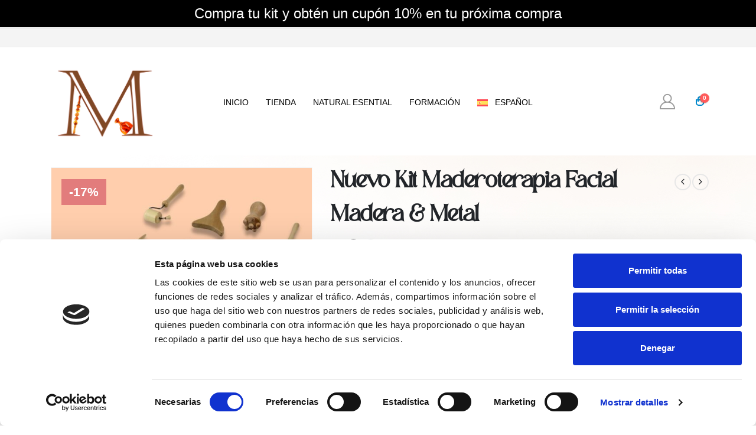

--- FILE ---
content_type: text/html; charset=UTF-8
request_url: https://maderoterapiaonline.org/producto/nuevo-kit-facial-madera-metal/
body_size: 39529
content:
	<!DOCTYPE html>
	<html class=""  lang="es-ES">
	<head>
		<meta http-equiv="X-UA-Compatible" content="IE=edge" />
		<meta http-equiv="Content-Type" content="text/html; charset=UTF-8" />
		<meta name="viewport" content="width=device-width, initial-scale=1, minimum-scale=1" />

		<link rel="profile" href="https://gmpg.org/xfn/11" />
		<link rel="pingback" href="https://maderoterapiaonline.org/xmlrpc.php" />
		<script type="text/javascript" data-cookieconsent="ignore">
	window.dataLayer = window.dataLayer || [];

	function gtag() {
		dataLayer.push(arguments);
	}

	gtag("consent", "default", {
		ad_personalization: "denied",
		ad_storage: "denied",
		ad_user_data: "denied",
		analytics_storage: "denied",
		functionality_storage: "denied",
		personalization_storage: "denied",
		security_storage: "granted",
		wait_for_update: 500,
	});
	gtag("set", "ads_data_redaction", true);
	</script>
<script type="text/javascript" data-cookieconsent="ignore">
		(function (w, d, s, l, i) {
		w[l] = w[l] || [];
		w[l].push({'gtm.start': new Date().getTime(), event: 'gtm.js'});
		var f = d.getElementsByTagName(s)[0], j = d.createElement(s), dl = l !== 'dataLayer' ? '&l=' + l : '';
		j.async = true;
		j.src = 'https://www.googletagmanager.com/gtm.js?id=' + i + dl;
		f.parentNode.insertBefore(j, f);
	})(
		window,
		document,
		'script',
		'dataLayer',
		'GTM-PGHSPPF'
	);
</script>
<script type="text/javascript"
		id="Cookiebot"
		src="https://consent.cookiebot.com/uc.js"
		data-implementation="wp"
		data-cbid="7cdc3b50-60ec-4be7-a019-f73e7a30a443"
						data-culture="ES"
				data-blockingmode="auto"
	></script>
<meta name='robots' content='index, follow, max-image-preview:large, max-snippet:-1, max-video-preview:-1' />

<!-- Google Tag Manager for WordPress by gtm4wp.com -->
<script data-cfasync="false" data-pagespeed-no-defer>
	var gtm4wp_datalayer_name = "dataLayer";
	var dataLayer = dataLayer || [];
	const gtm4wp_use_sku_instead = 1;
	const gtm4wp_currency = 'EUR';
	const gtm4wp_product_per_impression = 10;
	const gtm4wp_clear_ecommerce = false;
	const gtm4wp_datalayer_max_timeout = 2000;
</script>
<!-- End Google Tag Manager for WordPress by gtm4wp.com -->
	<!-- This site is optimized with the Yoast SEO plugin v26.7 - https://yoast.com/wordpress/plugins/seo/ -->
	<title>Nuevo Kit Maderoterapia Facial Madera &amp; Metal - Maderoterapia Online</title>
	<link rel="canonical" href="https://maderoterapiaonline.org/producto/nuevo-kit-facial-madera-metal/" />
	<meta property="og:locale" content="es_ES" />
	<meta property="og:type" content="article" />
	<meta property="og:title" content="Nuevo Kit Maderoterapia Facial Madera &amp; Metal - Maderoterapia Online" />
	<meta property="og:description" content="¿Piel reafirmada, lisa y radiante?  La Escuela Maderoterapia Estética España® te presenta el nuevo KIT MADEROTERAPIA FACIAL Madera &amp; Metal, rejuvenece el rostro de tu client@ consiguiendo una piel reafirmada, firme y libre de impurezas sin pasar por el quirófano.  Descubre como gracias al metal, puedes multiplicar los resultados del kit de maderoterapia, gracias a su efecto antiinflamatorio, consigue reafirmar la piel del rostro y desinflamarlo de manera natural.  Consigue que tu clienta tenga el rostro deseado gracias a todos los beneficios de la maderoterapia y metalterapia facial   Eliminar líneas de expresión  Eleva las cejas  Rellena pómulos  Mejorar y eliminar ojeras  Elimina comisura de los labios  Reduce papada  Tonifica, Reafirma y rejuvenece la piel  Limpia impurezas" />
	<meta property="og:url" content="https://maderoterapiaonline.org/producto/nuevo-kit-facial-madera-metal/" />
	<meta property="og:site_name" content="Maderoterapia Online" />
	<meta property="article:modified_time" content="2026-01-09T07:41:12+00:00" />
	<meta property="og:image" content="https://maderoterapiaonline.org/wp-content/uploads/2023/06/2.jpg" />
	<meta property="og:image:width" content="1080" />
	<meta property="og:image:height" content="1080" />
	<meta property="og:image:type" content="image/jpeg" />
	<meta name="twitter:card" content="summary_large_image" />
	<meta name="twitter:label1" content="Tiempo de lectura" />
	<meta name="twitter:data1" content="3 minutos" />
	<script type="application/ld+json" class="yoast-schema-graph">{"@context":"https://schema.org","@graph":[{"@type":"WebPage","@id":"https://maderoterapiaonline.org/producto/nuevo-kit-facial-madera-metal/","url":"https://maderoterapiaonline.org/producto/nuevo-kit-facial-madera-metal/","name":"Nuevo Kit Maderoterapia Facial Madera & Metal - Maderoterapia Online","isPartOf":{"@id":"https://maderoterapiaonline.org/#website"},"primaryImageOfPage":{"@id":"https://maderoterapiaonline.org/producto/nuevo-kit-facial-madera-metal/#primaryimage"},"image":{"@id":"https://maderoterapiaonline.org/producto/nuevo-kit-facial-madera-metal/#primaryimage"},"thumbnailUrl":"https://maderoterapiaonline.org/wp-content/uploads/2023/06/2.jpg","datePublished":"2023-06-21T08:08:59+00:00","dateModified":"2026-01-09T07:41:12+00:00","breadcrumb":{"@id":"https://maderoterapiaonline.org/producto/nuevo-kit-facial-madera-metal/#breadcrumb"},"inLanguage":"es","potentialAction":[{"@type":"ReadAction","target":["https://maderoterapiaonline.org/producto/nuevo-kit-facial-madera-metal/"]}]},{"@type":"ImageObject","inLanguage":"es","@id":"https://maderoterapiaonline.org/producto/nuevo-kit-facial-madera-metal/#primaryimage","url":"https://maderoterapiaonline.org/wp-content/uploads/2023/06/2.jpg","contentUrl":"https://maderoterapiaonline.org/wp-content/uploads/2023/06/2.jpg","width":1080,"height":1080,"caption":"Kit facial metalterapia y maderoterapia 10 elementos"},{"@type":"BreadcrumbList","@id":"https://maderoterapiaonline.org/producto/nuevo-kit-facial-madera-metal/#breadcrumb","itemListElement":[{"@type":"ListItem","position":1,"name":"Portada","item":"https://maderoterapiaonline.org/"},{"@type":"ListItem","position":2,"name":"Tienda","item":"https://maderoterapiaonline.org/kits-maderas/"},{"@type":"ListItem","position":3,"name":"Nuevo Kit Maderoterapia Facial Madera &#038; Metal"}]},{"@type":"WebSite","@id":"https://maderoterapiaonline.org/#website","url":"https://maderoterapiaonline.org/","name":"Maderoterapia Online","description":"Compra tu kit de Maderoterapia Profesional. Envíos 24/48h. Atención al cliente por profesionales Maderoterapeutas","publisher":{"@id":"https://maderoterapiaonline.org/#organization"},"alternateName":"Maderoterapiaonline.org","potentialAction":[{"@type":"SearchAction","target":{"@type":"EntryPoint","urlTemplate":"https://maderoterapiaonline.org/?s={search_term_string}"},"query-input":{"@type":"PropertyValueSpecification","valueRequired":true,"valueName":"search_term_string"}}],"inLanguage":"es"},{"@type":"Organization","@id":"https://maderoterapiaonline.org/#organization","name":"Maderoterapia Estética España – Dori López® y Escuela Profesional Maderoterapia Online®.","url":"https://maderoterapiaonline.org/","logo":{"@type":"ImageObject","inLanguage":"es","@id":"https://maderoterapiaonline.org/#/schema/logo/image/","url":"https://maderoterapiaonline.org/wp-content/uploads/2025/03/Logo-M-1.png","contentUrl":"https://maderoterapiaonline.org/wp-content/uploads/2025/03/Logo-M-1.png","width":1464,"height":1051,"caption":"Maderoterapia Estética España – Dori López® y Escuela Profesional Maderoterapia Online®."},"image":{"@id":"https://maderoterapiaonline.org/#/schema/logo/image/"}}]}</script>
	<!-- / Yoast SEO plugin. -->


<script type='application/javascript'  id='pys-version-script'>console.log('PixelYourSite Free version 11.1.5.2');</script>
<link rel='dns-prefetch' href='//js-eu1.hs-scripts.com' />
<link rel='dns-prefetch' href='//widgets.trustedshops.com' />
<link rel="alternate" type="application/rss+xml" title="Maderoterapia Online &raquo; Feed" href="https://maderoterapiaonline.org/feed/" />
<link rel="alternate" type="application/rss+xml" title="Maderoterapia Online &raquo; Feed de los comentarios" href="https://maderoterapiaonline.org/comments/feed/" />
<link rel="alternate" title="oEmbed (JSON)" type="application/json+oembed" href="https://maderoterapiaonline.org/wp-json/oembed/1.0/embed?url=https%3A%2F%2Fmaderoterapiaonline.org%2Fproducto%2Fnuevo-kit-facial-madera-metal%2F" />
<link rel="alternate" title="oEmbed (XML)" type="text/xml+oembed" href="https://maderoterapiaonline.org/wp-json/oembed/1.0/embed?url=https%3A%2F%2Fmaderoterapiaonline.org%2Fproducto%2Fnuevo-kit-facial-madera-metal%2F&#038;format=xml" />
		<link rel="shortcut icon" href="//maderoterapiaonline.org/wp-content/uploads/2025/03/Logo-M-1.png" type="image/x-icon" />
				<link rel="apple-touch-icon" href="" />
				<link rel="apple-touch-icon" sizes="120x120" href="" />
				<link rel="apple-touch-icon" sizes="76x76" href="" />
				<link rel="apple-touch-icon" sizes="152x152" href="" />
		<style id='wp-img-auto-sizes-contain-inline-css'>
img:is([sizes=auto i],[sizes^="auto," i]){contain-intrinsic-size:3000px 1500px}
/*# sourceURL=wp-img-auto-sizes-contain-inline-css */
</style>
<link rel='stylesheet' id='wc-price-based-country-frontend-css' href='https://maderoterapiaonline.org/wp-content/plugins/woocommerce-product-price-based-on-countries/assets/css/frontend.min.css?ver=4.1.1' media='all' />
<style id='wp-emoji-styles-inline-css'>

	img.wp-smiley, img.emoji {
		display: inline !important;
		border: none !important;
		box-shadow: none !important;
		height: 1em !important;
		width: 1em !important;
		margin: 0 0.07em !important;
		vertical-align: -0.1em !important;
		background: none !important;
		padding: 0 !important;
	}
/*# sourceURL=wp-emoji-styles-inline-css */
</style>
<link rel='stylesheet' id='wp-block-library-css' href='https://maderoterapiaonline.org/wp-includes/css/dist/block-library/style.min.css?ver=6.9' media='all' />
<style id='global-styles-inline-css'>
:root{--wp--preset--aspect-ratio--square: 1;--wp--preset--aspect-ratio--4-3: 4/3;--wp--preset--aspect-ratio--3-4: 3/4;--wp--preset--aspect-ratio--3-2: 3/2;--wp--preset--aspect-ratio--2-3: 2/3;--wp--preset--aspect-ratio--16-9: 16/9;--wp--preset--aspect-ratio--9-16: 9/16;--wp--preset--color--black: #000000;--wp--preset--color--cyan-bluish-gray: #abb8c3;--wp--preset--color--white: #ffffff;--wp--preset--color--pale-pink: #f78da7;--wp--preset--color--vivid-red: #cf2e2e;--wp--preset--color--luminous-vivid-orange: #ff6900;--wp--preset--color--luminous-vivid-amber: #fcb900;--wp--preset--color--light-green-cyan: #7bdcb5;--wp--preset--color--vivid-green-cyan: #00d084;--wp--preset--color--pale-cyan-blue: #8ed1fc;--wp--preset--color--vivid-cyan-blue: #0693e3;--wp--preset--color--vivid-purple: #9b51e0;--wp--preset--color--primary: var(--porto-primary-color);--wp--preset--color--secondary: var(--porto-secondary-color);--wp--preset--color--tertiary: var(--porto-tertiary-color);--wp--preset--color--quaternary: var(--porto-quaternary-color);--wp--preset--color--dark: var(--porto-dark-color);--wp--preset--color--light: var(--porto-light-color);--wp--preset--color--primary-hover: var(--porto-primary-light-5);--wp--preset--gradient--vivid-cyan-blue-to-vivid-purple: linear-gradient(135deg,rgb(6,147,227) 0%,rgb(155,81,224) 100%);--wp--preset--gradient--light-green-cyan-to-vivid-green-cyan: linear-gradient(135deg,rgb(122,220,180) 0%,rgb(0,208,130) 100%);--wp--preset--gradient--luminous-vivid-amber-to-luminous-vivid-orange: linear-gradient(135deg,rgb(252,185,0) 0%,rgb(255,105,0) 100%);--wp--preset--gradient--luminous-vivid-orange-to-vivid-red: linear-gradient(135deg,rgb(255,105,0) 0%,rgb(207,46,46) 100%);--wp--preset--gradient--very-light-gray-to-cyan-bluish-gray: linear-gradient(135deg,rgb(238,238,238) 0%,rgb(169,184,195) 100%);--wp--preset--gradient--cool-to-warm-spectrum: linear-gradient(135deg,rgb(74,234,220) 0%,rgb(151,120,209) 20%,rgb(207,42,186) 40%,rgb(238,44,130) 60%,rgb(251,105,98) 80%,rgb(254,248,76) 100%);--wp--preset--gradient--blush-light-purple: linear-gradient(135deg,rgb(255,206,236) 0%,rgb(152,150,240) 100%);--wp--preset--gradient--blush-bordeaux: linear-gradient(135deg,rgb(254,205,165) 0%,rgb(254,45,45) 50%,rgb(107,0,62) 100%);--wp--preset--gradient--luminous-dusk: linear-gradient(135deg,rgb(255,203,112) 0%,rgb(199,81,192) 50%,rgb(65,88,208) 100%);--wp--preset--gradient--pale-ocean: linear-gradient(135deg,rgb(255,245,203) 0%,rgb(182,227,212) 50%,rgb(51,167,181) 100%);--wp--preset--gradient--electric-grass: linear-gradient(135deg,rgb(202,248,128) 0%,rgb(113,206,126) 100%);--wp--preset--gradient--midnight: linear-gradient(135deg,rgb(2,3,129) 0%,rgb(40,116,252) 100%);--wp--preset--font-size--small: 13px;--wp--preset--font-size--medium: 20px;--wp--preset--font-size--large: 36px;--wp--preset--font-size--x-large: 42px;--wp--preset--spacing--20: 0.44rem;--wp--preset--spacing--30: 0.67rem;--wp--preset--spacing--40: 1rem;--wp--preset--spacing--50: 1.5rem;--wp--preset--spacing--60: 2.25rem;--wp--preset--spacing--70: 3.38rem;--wp--preset--spacing--80: 5.06rem;--wp--preset--shadow--natural: 6px 6px 9px rgba(0, 0, 0, 0.2);--wp--preset--shadow--deep: 12px 12px 50px rgba(0, 0, 0, 0.4);--wp--preset--shadow--sharp: 6px 6px 0px rgba(0, 0, 0, 0.2);--wp--preset--shadow--outlined: 6px 6px 0px -3px rgb(255, 255, 255), 6px 6px rgb(0, 0, 0);--wp--preset--shadow--crisp: 6px 6px 0px rgb(0, 0, 0);}:where(.is-layout-flex){gap: 0.5em;}:where(.is-layout-grid){gap: 0.5em;}body .is-layout-flex{display: flex;}.is-layout-flex{flex-wrap: wrap;align-items: center;}.is-layout-flex > :is(*, div){margin: 0;}body .is-layout-grid{display: grid;}.is-layout-grid > :is(*, div){margin: 0;}:where(.wp-block-columns.is-layout-flex){gap: 2em;}:where(.wp-block-columns.is-layout-grid){gap: 2em;}:where(.wp-block-post-template.is-layout-flex){gap: 1.25em;}:where(.wp-block-post-template.is-layout-grid){gap: 1.25em;}.has-black-color{color: var(--wp--preset--color--black) !important;}.has-cyan-bluish-gray-color{color: var(--wp--preset--color--cyan-bluish-gray) !important;}.has-white-color{color: var(--wp--preset--color--white) !important;}.has-pale-pink-color{color: var(--wp--preset--color--pale-pink) !important;}.has-vivid-red-color{color: var(--wp--preset--color--vivid-red) !important;}.has-luminous-vivid-orange-color{color: var(--wp--preset--color--luminous-vivid-orange) !important;}.has-luminous-vivid-amber-color{color: var(--wp--preset--color--luminous-vivid-amber) !important;}.has-light-green-cyan-color{color: var(--wp--preset--color--light-green-cyan) !important;}.has-vivid-green-cyan-color{color: var(--wp--preset--color--vivid-green-cyan) !important;}.has-pale-cyan-blue-color{color: var(--wp--preset--color--pale-cyan-blue) !important;}.has-vivid-cyan-blue-color{color: var(--wp--preset--color--vivid-cyan-blue) !important;}.has-vivid-purple-color{color: var(--wp--preset--color--vivid-purple) !important;}.has-black-background-color{background-color: var(--wp--preset--color--black) !important;}.has-cyan-bluish-gray-background-color{background-color: var(--wp--preset--color--cyan-bluish-gray) !important;}.has-white-background-color{background-color: var(--wp--preset--color--white) !important;}.has-pale-pink-background-color{background-color: var(--wp--preset--color--pale-pink) !important;}.has-vivid-red-background-color{background-color: var(--wp--preset--color--vivid-red) !important;}.has-luminous-vivid-orange-background-color{background-color: var(--wp--preset--color--luminous-vivid-orange) !important;}.has-luminous-vivid-amber-background-color{background-color: var(--wp--preset--color--luminous-vivid-amber) !important;}.has-light-green-cyan-background-color{background-color: var(--wp--preset--color--light-green-cyan) !important;}.has-vivid-green-cyan-background-color{background-color: var(--wp--preset--color--vivid-green-cyan) !important;}.has-pale-cyan-blue-background-color{background-color: var(--wp--preset--color--pale-cyan-blue) !important;}.has-vivid-cyan-blue-background-color{background-color: var(--wp--preset--color--vivid-cyan-blue) !important;}.has-vivid-purple-background-color{background-color: var(--wp--preset--color--vivid-purple) !important;}.has-black-border-color{border-color: var(--wp--preset--color--black) !important;}.has-cyan-bluish-gray-border-color{border-color: var(--wp--preset--color--cyan-bluish-gray) !important;}.has-white-border-color{border-color: var(--wp--preset--color--white) !important;}.has-pale-pink-border-color{border-color: var(--wp--preset--color--pale-pink) !important;}.has-vivid-red-border-color{border-color: var(--wp--preset--color--vivid-red) !important;}.has-luminous-vivid-orange-border-color{border-color: var(--wp--preset--color--luminous-vivid-orange) !important;}.has-luminous-vivid-amber-border-color{border-color: var(--wp--preset--color--luminous-vivid-amber) !important;}.has-light-green-cyan-border-color{border-color: var(--wp--preset--color--light-green-cyan) !important;}.has-vivid-green-cyan-border-color{border-color: var(--wp--preset--color--vivid-green-cyan) !important;}.has-pale-cyan-blue-border-color{border-color: var(--wp--preset--color--pale-cyan-blue) !important;}.has-vivid-cyan-blue-border-color{border-color: var(--wp--preset--color--vivid-cyan-blue) !important;}.has-vivid-purple-border-color{border-color: var(--wp--preset--color--vivid-purple) !important;}.has-vivid-cyan-blue-to-vivid-purple-gradient-background{background: var(--wp--preset--gradient--vivid-cyan-blue-to-vivid-purple) !important;}.has-light-green-cyan-to-vivid-green-cyan-gradient-background{background: var(--wp--preset--gradient--light-green-cyan-to-vivid-green-cyan) !important;}.has-luminous-vivid-amber-to-luminous-vivid-orange-gradient-background{background: var(--wp--preset--gradient--luminous-vivid-amber-to-luminous-vivid-orange) !important;}.has-luminous-vivid-orange-to-vivid-red-gradient-background{background: var(--wp--preset--gradient--luminous-vivid-orange-to-vivid-red) !important;}.has-very-light-gray-to-cyan-bluish-gray-gradient-background{background: var(--wp--preset--gradient--very-light-gray-to-cyan-bluish-gray) !important;}.has-cool-to-warm-spectrum-gradient-background{background: var(--wp--preset--gradient--cool-to-warm-spectrum) !important;}.has-blush-light-purple-gradient-background{background: var(--wp--preset--gradient--blush-light-purple) !important;}.has-blush-bordeaux-gradient-background{background: var(--wp--preset--gradient--blush-bordeaux) !important;}.has-luminous-dusk-gradient-background{background: var(--wp--preset--gradient--luminous-dusk) !important;}.has-pale-ocean-gradient-background{background: var(--wp--preset--gradient--pale-ocean) !important;}.has-electric-grass-gradient-background{background: var(--wp--preset--gradient--electric-grass) !important;}.has-midnight-gradient-background{background: var(--wp--preset--gradient--midnight) !important;}.has-small-font-size{font-size: var(--wp--preset--font-size--small) !important;}.has-medium-font-size{font-size: var(--wp--preset--font-size--medium) !important;}.has-large-font-size{font-size: var(--wp--preset--font-size--large) !important;}.has-x-large-font-size{font-size: var(--wp--preset--font-size--x-large) !important;}
/*# sourceURL=global-styles-inline-css */
</style>

<style id='classic-theme-styles-inline-css'>
/*! This file is auto-generated */
.wp-block-button__link{color:#fff;background-color:#32373c;border-radius:9999px;box-shadow:none;text-decoration:none;padding:calc(.667em + 2px) calc(1.333em + 2px);font-size:1.125em}.wp-block-file__button{background:#32373c;color:#fff;text-decoration:none}
/*# sourceURL=/wp-includes/css/classic-themes.min.css */
</style>
<link rel='stylesheet' id='wp-components-css' href='https://maderoterapiaonline.org/wp-includes/css/dist/components/style.min.css?ver=6.9' media='all' />
<link rel='stylesheet' id='wp-preferences-css' href='https://maderoterapiaonline.org/wp-includes/css/dist/preferences/style.min.css?ver=6.9' media='all' />
<link rel='stylesheet' id='wp-block-editor-css' href='https://maderoterapiaonline.org/wp-includes/css/dist/block-editor/style.min.css?ver=6.9' media='all' />
<link rel='stylesheet' id='popup-maker-block-library-style-css' href='https://maderoterapiaonline.org/wp-content/plugins/popup-maker/dist/packages/block-library-style.css?ver=dbea705cfafe089d65f1' media='all' />
<link rel='stylesheet' id='inf-font-awesome-css' href='https://maderoterapiaonline.org/wp-content/plugins/blog-designer-pack/assets/css/font-awesome.min.css?ver=4.0.8' media='all' />
<link rel='stylesheet' id='owl-carousel-css' href='https://maderoterapiaonline.org/wp-content/plugins/blog-designer-pack/assets/css/owl.carousel.min.css?ver=4.0.8' media='all' />
<link rel='stylesheet' id='bdpp-public-style-css' href='https://maderoterapiaonline.org/wp-content/plugins/blog-designer-pack/assets/css/bdpp-public.min.css?ver=4.0.8' media='all' />
<link rel='stylesheet' id='sr7css-css' href='//maderoterapiaonline.org/wp-content/plugins/revslider/public/css/sr7.css?ver=6.7.39' media='all' />
<link rel='stylesheet' id='photoswipe-css' href='https://maderoterapiaonline.org/wp-content/plugins/woocommerce/assets/css/photoswipe/photoswipe.min.css?ver=10.4.3' media='all' />
<link rel='stylesheet' id='photoswipe-default-skin-css' href='https://maderoterapiaonline.org/wp-content/plugins/woocommerce/assets/css/photoswipe/default-skin/default-skin.min.css?ver=10.4.3' media='all' />
<style id='woocommerce-inline-inline-css'>
.woocommerce form .form-row .required { visibility: visible; }
/*# sourceURL=woocommerce-inline-inline-css */
</style>
<link rel='stylesheet' id='fancybox-css' href='https://maderoterapiaonline.org/wp-content/plugins/wp-fancybox/dist/fancybox/fancybox.css?ver=6.9' media='all' />
<link rel='stylesheet' id='wpml-legacy-horizontal-list-0-css' href='https://maderoterapiaonline.org/wp-content/plugins/sitepress-multilingual-cms/templates/language-switchers/legacy-list-horizontal/style.min.css?ver=1' media='all' />
<style id='wpml-legacy-horizontal-list-0-inline-css'>
.wpml-ls-statics-footer a, .wpml-ls-statics-footer .wpml-ls-sub-menu a, .wpml-ls-statics-footer .wpml-ls-sub-menu a:link, .wpml-ls-statics-footer li:not(.wpml-ls-current-language) .wpml-ls-link, .wpml-ls-statics-footer li:not(.wpml-ls-current-language) .wpml-ls-link:link {color:#444444;background-color:#ffffff;}.wpml-ls-statics-footer .wpml-ls-sub-menu a:hover,.wpml-ls-statics-footer .wpml-ls-sub-menu a:focus, .wpml-ls-statics-footer .wpml-ls-sub-menu a:link:hover, .wpml-ls-statics-footer .wpml-ls-sub-menu a:link:focus {color:#000000;background-color:#eeeeee;}.wpml-ls-statics-footer .wpml-ls-current-language > a {color:#444444;background-color:#ffffff;}.wpml-ls-statics-footer .wpml-ls-current-language:hover>a, .wpml-ls-statics-footer .wpml-ls-current-language>a:focus {color:#000000;background-color:#eeeeee;}
/*# sourceURL=wpml-legacy-horizontal-list-0-inline-css */
</style>
<link rel='stylesheet' id='wpml-menu-item-0-css' href='https://maderoterapiaonline.org/wp-content/plugins/sitepress-multilingual-cms/templates/language-switchers/menu-item/style.min.css?ver=1' media='all' />
<link rel='stylesheet' id='woocommerce-pre-orders-main-css-css' href='https://maderoterapiaonline.org/wp-content/plugins/pre-orders-for-woocommerce/media/css/main.css?ver=2.3' media='all' />
<link rel='stylesheet' id='gateway-css' href='https://maderoterapiaonline.org/wp-content/plugins/woocommerce-paypal-payments/modules/ppcp-button/assets/css/gateway.css?ver=3.3.1' media='all' />
<link rel='stylesheet' id='porto-fs-progress-bar-css' href='https://maderoterapiaonline.org/wp-content/themes/porto/inc/lib/woocommerce-shipping-progress-bar/shipping-progress-bar.css?ver=7.7.2' media='all' />
<link rel='stylesheet' id='porto-css-vars-css' href='https://maderoterapiaonline.org/wp-content/uploads/porto_styles/theme_css_vars.css?ver=7.7.2' media='all' />
<link rel='stylesheet' id='js_composer_front-css' href='https://maderoterapiaonline.org/wp-content/plugins/js_composer/assets/css/js_composer.min.css?ver=8.7.2' media='all' />
<link rel='stylesheet' id='redux-custom-fonts-css-css' href='https://maderoterapiaonline.org/wp-content/uploads/redux/custom-fonts/fonts.css?ver=1732000526' media='all' />
<link rel='stylesheet' id='bootstrap-css' href='https://maderoterapiaonline.org/wp-content/uploads/porto_styles/bootstrap.css?ver=7.7.2' media='all' />
<link rel='stylesheet' id='porto-plugins-css' href='https://maderoterapiaonline.org/wp-content/themes/porto/css/plugins.css?ver=7.7.2' media='all' />
<link rel='stylesheet' id='porto-theme-css' href='https://maderoterapiaonline.org/wp-content/themes/porto/css/theme.css?ver=7.7.2' media='all' />
<link rel='stylesheet' id='porto-animate-css' href='https://maderoterapiaonline.org/wp-content/themes/porto/css/part/animate.css?ver=7.7.2' media='all' />
<link rel='stylesheet' id='porto-blog-legacy-css' href='https://maderoterapiaonline.org/wp-content/themes/porto/css/part/blog-legacy.css?ver=7.7.2' media='all' />
<link rel='stylesheet' id='porto-header-shop-css' href='https://maderoterapiaonline.org/wp-content/themes/porto/css/part/header-shop.css?ver=7.7.2' media='all' />
<link rel='stylesheet' id='porto-header-legacy-css' href='https://maderoterapiaonline.org/wp-content/themes/porto/css/part/header-legacy.css?ver=7.7.2' media='all' />
<link rel='stylesheet' id='porto-footer-legacy-css' href='https://maderoterapiaonline.org/wp-content/themes/porto/css/part/footer-legacy.css?ver=7.7.2' media='all' />
<link rel='stylesheet' id='porto-nav-panel-css' href='https://maderoterapiaonline.org/wp-content/themes/porto/css/part/nav-panel.css?ver=7.7.2' media='all' />
<link rel='stylesheet' id='porto-revslider-css' href='https://maderoterapiaonline.org/wp-content/themes/porto/css/part/revslider.css?ver=7.7.2' media='all' />
<link rel='stylesheet' id='porto-media-mobile-sidebar-css' href='https://maderoterapiaonline.org/wp-content/themes/porto/css/part/media-mobile-sidebar.css?ver=7.7.2' media='(max-width:991px)' />
<link rel='stylesheet' id='porto-shortcodes-css' href='https://maderoterapiaonline.org/wp-content/uploads/porto_styles/shortcodes.css?ver=7.7.2' media='all' />
<link rel='stylesheet' id='porto-theme-shop-css' href='https://maderoterapiaonline.org/wp-content/themes/porto/css/theme_shop.css?ver=7.7.2' media='all' />
<link rel='stylesheet' id='porto-only-product-css' href='https://maderoterapiaonline.org/wp-content/themes/porto/css/part/only-product.css?ver=7.7.2' media='all' />
<link rel='stylesheet' id='porto-shop-legacy-css' href='https://maderoterapiaonline.org/wp-content/themes/porto/css/part/shop-legacy.css?ver=7.7.2' media='all' />
<link rel='stylesheet' id='porto-shop-sidebar-base-css' href='https://maderoterapiaonline.org/wp-content/themes/porto/css/part/shop-sidebar-base.css?ver=7.7.2' media='all' />
<link rel='stylesheet' id='porto-theme-vc-css' href='https://maderoterapiaonline.org/wp-content/themes/porto/css/theme_vc.css?ver=7.7.2' media='all' />
<link rel='stylesheet' id='porto-theme-wpb-css' href='https://maderoterapiaonline.org/wp-content/themes/porto/css/theme_wpb.css?ver=7.7.2' media='all' />
<link rel='stylesheet' id='porto-dynamic-style-css' href='https://maderoterapiaonline.org/wp-content/uploads/porto_styles/dynamic_style.css?ver=7.7.2' media='all' />
<link rel='stylesheet' id='porto-type-builder-css' href='https://maderoterapiaonline.org/wp-content/plugins/porto-functionality/builders/assets/type-builder.css?ver=3.7.2' media='all' />
<link rel='stylesheet' id='porto-account-login-style-css' href='https://maderoterapiaonline.org/wp-content/themes/porto/css/theme/shop/login-style/account-login.css?ver=7.7.2' media='all' />
<link rel='stylesheet' id='porto-theme-woopage-css' href='https://maderoterapiaonline.org/wp-content/themes/porto/css/theme/shop/other/woopage.css?ver=7.7.2' media='all' />
<link rel='stylesheet' id='porto-style-css' href='https://maderoterapiaonline.org/wp-content/themes/porto/style.css?ver=7.7.2' media='all' />
<style id='porto-style-inline-css'>
.side-header-narrow-bar-logo{max-width:180px}#header,.sticky-header .header-main.sticky{border-top:3px solid #ededed}@media (min-width:992px){}.page-top .page-title-wrap{line-height:0}.page-top .page-title:not(.b-none):after{content:'';position:absolute;width:100%;left:0;border-bottom:5px solid var(--porto-primary-color);bottom:-32px}.product-images .img-thumbnail .inner,.product-images .img-thumbnail .inner img{-webkit-transform:none;transform:none}.sticky-product{position:fixed;top:0;left:0;width:100%;z-index:1001;background-color:#fff;box-shadow:0 3px 5px rgba(0,0,0,0.08);padding:15px 0}.sticky-product.pos-bottom{top:auto;bottom:var(--porto-icon-menus-mobile,0);box-shadow:0 -3px 5px rgba(0,0,0,0.08)}.sticky-product .container{display:-ms-flexbox;display:flex;-ms-flex-align:center;align-items:center;-ms-flex-wrap:wrap;flex-wrap:wrap}.sticky-product .sticky-image{max-width:60px;margin-right:15px}.sticky-product .add-to-cart{-ms-flex:1;flex:1;text-align:right;margin-top:5px}.sticky-product .product-name{font-size:16px;font-weight:600;line-height:inherit;margin-bottom:0}.sticky-product .sticky-detail{line-height:1.5;display:-ms-flexbox;display:flex}.sticky-product .star-rating{margin:5px 15px;font-size:1em}.sticky-product .availability{padding-top:2px}.sticky-product .sticky-detail .price{font-family:Brastika-extralight,Brastika-extralight,sans-serif;font-weight:400;margin-bottom:0;font-size:1.3em;line-height:1.5}.sticky-product.pos-top:not(.hide){top:0;opacity:1;visibility:visible;transform:translate3d( 0,0,0 )}.sticky-product.pos-top.scroll-down{opacity:0 !important;visibility:hidden;transform:translate3d( 0,-100%,0 )}.sticky-product.sticky-ready{transition:left .3s,visibility 0.3s,opacity 0.3s,transform 0.3s,top 0.3s ease}.sticky-product .quantity.extra-type{display:none}@media (min-width:992px){body.single-product .sticky-product .container{padding-left:calc(var(--porto-grid-gutter-width) / 2);padding-right:calc(var(--porto-grid-gutter-width) / 2)}}.sticky-product .container{padding-left:var(--porto-fluid-spacing);padding-right:var(--porto-fluid-spacing)}@media (max-width:768px){.sticky-product .sticky-image,.sticky-product .sticky-detail,.sticky-product{display:none}.sticky-product.show-mobile{display:block;padding-top:10px;padding-bottom:10px}.sticky-product.show-mobile .add-to-cart{margin-top:0}.sticky-product.show-mobile .single_add_to_cart_button{margin:0;width:100%}}#header.sticky-header .main-menu > li.menu-item > a,#header.sticky-header .main-menu > li.menu-custom-content a{color:#000000}#header.sticky-header .main-menu > li.menu-item:hover > a,#header.sticky-header .main-menu > li.menu-item.active:hover > a,#header.sticky-header .main-menu > li.menu-custom-content:hover a{color:#000000}#header.sticky-header .main-menu > li.menu-item.active > a,#header.sticky-header .main-menu > li.menu-custom-content.active a{color:#000000}.preoder-span-block{color:red;font-weight:bold}.onsale.on-preorder{display:none !important}.woocommerce-checkout .shop_table .button{color:white;background:black}.espaciador{height:100px}.product-inner .product-image .inner.img-effect{border:1px solid #ccc;margin:15px -15px -15px 15px}.product-inner .product-image{border:1px solid #888}#main{background-image:url(https://maderoterapiaonline.org/wp-content/uploads/2023/05/ellipse.jpg);background-size:100vw 200vh;background-position:center}.sidebar-content label.wp-block-search__label{font-family:'Brastika-extralight'}.sidebar-content li.wc-block-product-categories-list-item{font-family:'Poppins';font-size:.7em}.sidebar-content button.wp-block-search__button.wp-element-button{background:white;border:none;filter:grayscale(1.4)}.sidebar-content .wp-block-search__inside-wrapper{border:1px solid #ccc;font-size:.6em}.sidebar-content input#wp-block-search__input-1{border:none}ul.products .woocommerce-loop-product__title{font-family:'Poppins';font-size:.65em}.piedepagina h2{color:black;font-size:2em;line-height:2em;margin:0;padding:0}h2.bdp-post-title{font-size:1em;line-height:1em}.bdp-post-short-content{font-size:.6em;line-height:1.5em}.opiniones-texto p{font-size:.6em !important;line-height:1.5em}.footer-wrapper a:hover{color:black !important}@media screen and (max-width:768px){h1{line-height:1em}h2{font-size:4em}h3{font-size:3em}.product-content *{font-size:1.1em}.star-rating{font-size:.5em !important}category-list{margin-top:20px}.post-type-archive span.price{font-size:0.6rem !important}p.price{font-size:4rem !important}label.porto-control-label.no-radius{margin-left:15px}.logos-piedepagina2{max-width:180px;margin-left:50%;transform:translateX(-50%)}}@media screen and (min-width:768px){h2.product_title.entry-title.show-product-nav{font-size:2em}.description.woocommerce-product-details__short-description{font-size:.7em}.product_meta{font-size:.5em !important;line-height:1.5em}}.product span.product-stock.in-stock{display:none}
/*# sourceURL=porto-style-inline-css */
</style>
<link rel='stylesheet' id='porto-360-gallery-css' href='https://maderoterapiaonline.org/wp-content/themes/porto/inc/lib/threesixty/threesixty.css?ver=7.7.2' media='all' />
<!--n2css--><!--n2js--><script id="wpml-cookie-js-extra">
var wpml_cookies = {"wp-wpml_current_language":{"value":"es","expires":1,"path":"/"}};
var wpml_cookies = {"wp-wpml_current_language":{"value":"es","expires":1,"path":"/"}};
//# sourceURL=wpml-cookie-js-extra
</script>
<script src="https://maderoterapiaonline.org/wp-content/plugins/sitepress-multilingual-cms/res/js/cookies/language-cookie.js?ver=486900" id="wpml-cookie-js" defer data-wp-strategy="defer"></script>
<script src="https://maderoterapiaonline.org/wp-includes/js/jquery/jquery.min.js?ver=3.7.1" id="jquery-core-js"></script>
<script src="https://maderoterapiaonline.org/wp-includes/js/jquery/jquery-migrate.min.js?ver=3.4.1" id="jquery-migrate-js"></script>
<script src="//maderoterapiaonline.org/wp-content/plugins/revslider/public/js/libs/tptools.js?ver=6.7.39" id="tp-tools-js" async data-wp-strategy="async"></script>
<script src="//maderoterapiaonline.org/wp-content/plugins/revslider/public/js/sr7.js?ver=6.7.39" id="sr7-js" async data-wp-strategy="async"></script>
<script src="https://maderoterapiaonline.org/wp-content/plugins/woocommerce/assets/js/jquery-blockui/jquery.blockUI.min.js?ver=2.7.0-wc.10.4.3" id="wc-jquery-blockui-js" data-wp-strategy="defer"></script>
<script id="wc-add-to-cart-js-extra">
var wc_add_to_cart_params = {"ajax_url":"/wp-admin/admin-ajax.php","wc_ajax_url":"/?wc-ajax=%%endpoint%%","i18n_view_cart":"Ver carrito","cart_url":"https://maderoterapiaonline.org/carrito/","is_cart":"","cart_redirect_after_add":"no"};
//# sourceURL=wc-add-to-cart-js-extra
</script>
<script src="https://maderoterapiaonline.org/wp-content/plugins/woocommerce/assets/js/frontend/add-to-cart.min.js?ver=10.4.3" id="wc-add-to-cart-js" data-wp-strategy="defer"></script>
<script src="https://maderoterapiaonline.org/wp-content/plugins/woocommerce/assets/js/photoswipe/photoswipe.min.js?ver=4.1.1-wc.10.4.3" id="wc-photoswipe-js" defer data-wp-strategy="defer"></script>
<script src="https://maderoterapiaonline.org/wp-content/plugins/woocommerce/assets/js/photoswipe/photoswipe-ui-default.min.js?ver=4.1.1-wc.10.4.3" id="wc-photoswipe-ui-default-js" defer data-wp-strategy="defer"></script>
<script id="wc-single-product-js-extra">
var wc_single_product_params = {"i18n_required_rating_text":"Por favor elige una puntuaci\u00f3n","i18n_rating_options":["1 de 5 estrellas","2 de 5 estrellas","3 de 5 estrellas","4 de 5 estrellas","5 de 5 estrellas"],"i18n_product_gallery_trigger_text":"Ver galer\u00eda de im\u00e1genes a pantalla completa","review_rating_required":"yes","flexslider":{"rtl":false,"animation":"slide","smoothHeight":true,"directionNav":false,"controlNav":"thumbnails","slideshow":false,"animationSpeed":500,"animationLoop":false,"allowOneSlide":false},"zoom_enabled":"","zoom_options":[],"photoswipe_enabled":"1","photoswipe_options":{"shareEl":false,"closeOnScroll":false,"history":false,"hideAnimationDuration":0,"showAnimationDuration":0},"flexslider_enabled":""};
//# sourceURL=wc-single-product-js-extra
</script>
<script src="https://maderoterapiaonline.org/wp-content/plugins/woocommerce/assets/js/frontend/single-product.min.js?ver=10.4.3" id="wc-single-product-js" defer data-wp-strategy="defer"></script>
<script src="https://maderoterapiaonline.org/wp-content/plugins/woocommerce/assets/js/js-cookie/js.cookie.min.js?ver=2.1.4-wc.10.4.3" id="wc-js-cookie-js" defer data-wp-strategy="defer"></script>
<script id="woocommerce-js-extra">
var woocommerce_params = {"ajax_url":"/wp-admin/admin-ajax.php","wc_ajax_url":"/?wc-ajax=%%endpoint%%","i18n_password_show":"Mostrar contrase\u00f1a","i18n_password_hide":"Ocultar contrase\u00f1a"};
//# sourceURL=woocommerce-js-extra
</script>
<script src="https://maderoterapiaonline.org/wp-content/plugins/woocommerce/assets/js/frontend/woocommerce.min.js?ver=10.4.3" id="woocommerce-js" defer data-wp-strategy="defer"></script>
<script src="https://maderoterapiaonline.org/wp-content/plugins/wp-fancybox/dist/fancybox/fancybox.js?ver=1.0.4" id="fancybox-js"></script>
<script src="https://maderoterapiaonline.org/wp-content/plugins/js_composer/assets/js/vendors/woocommerce-add-to-cart.js?ver=8.7.2" id="vc_woocommerce-add-to-cart-js-js"></script>
<script src="https://maderoterapiaonline.org/wp-content/plugins/pixelyoursite/dist/scripts/jquery.bind-first-0.2.3.min.js?ver=0.2.3" id="jquery-bind-first-js"></script>
<script data-cookieconsent="true" src="https://maderoterapiaonline.org/wp-content/plugins/pixelyoursite/dist/scripts/js.cookie-2.1.3.min.js?ver=2.1.3" id="js-cookie-pys-js"></script>
<script src="https://maderoterapiaonline.org/wp-content/plugins/pixelyoursite/dist/scripts/tld.min.js?ver=2.3.1" id="js-tld-js"></script>
<script id="pys-js-extra">
var pysOptions = {"staticEvents":{"facebook":{"woo_view_content":[{"delay":0,"type":"static","name":"ViewContent","pixelIds":["436167930663142"],"eventID":"0598c614-efd4-4560-a3a1-04bdfc27149b","params":{"content_ids":["128"],"content_type":"product","content_name":"Nuevo Kit Maderoterapia Facial Madera & Metal","category_name":"Kits Maderoterapia, Metalterapia","value":"105","currency":"EUR","contents":[{"id":"128","quantity":1}],"product_price":"105","page_title":"Nuevo Kit Maderoterapia Facial Madera & Metal","post_type":"product","post_id":128,"plugin":"PixelYourSite","user_role":"guest","event_url":"maderoterapiaonline.org/producto/nuevo-kit-facial-madera-metal/"},"e_id":"woo_view_content","ids":[],"hasTimeWindow":false,"timeWindow":0,"woo_order":"","edd_order":""}],"init_event":[{"delay":0,"type":"static","ajaxFire":false,"name":"PageView","pixelIds":["436167930663142"],"eventID":"2f9e7736-9020-4824-892f-1fda88318561","params":{"page_title":"Nuevo Kit Maderoterapia Facial Madera & Metal","post_type":"product","post_id":128,"plugin":"PixelYourSite","user_role":"guest","event_url":"maderoterapiaonline.org/producto/nuevo-kit-facial-madera-metal/"},"e_id":"init_event","ids":[],"hasTimeWindow":false,"timeWindow":0,"woo_order":"","edd_order":""}]}},"dynamicEvents":[],"triggerEvents":[],"triggerEventTypes":[],"facebook":{"pixelIds":["436167930663142"],"advancedMatching":[],"advancedMatchingEnabled":true,"removeMetadata":true,"wooVariableAsSimple":false,"serverApiEnabled":false,"wooCRSendFromServer":false,"send_external_id":null,"enabled_medical":false,"do_not_track_medical_param":["event_url","post_title","page_title","landing_page","content_name","categories","category_name","tags"],"meta_ldu":false},"debug":"","siteUrl":"https://maderoterapiaonline.org","ajaxUrl":"https://maderoterapiaonline.org/wp-admin/admin-ajax.php","ajax_event":"370f32a9dd","enable_remove_download_url_param":"1","cookie_duration":"7","last_visit_duration":"60","enable_success_send_form":"","ajaxForServerEvent":"1","ajaxForServerStaticEvent":"1","useSendBeacon":"1","send_external_id":"1","external_id_expire":"180","track_cookie_for_subdomains":"1","google_consent_mode":"1","gdpr":{"ajax_enabled":true,"all_disabled_by_api":false,"facebook_disabled_by_api":false,"analytics_disabled_by_api":false,"google_ads_disabled_by_api":false,"pinterest_disabled_by_api":false,"bing_disabled_by_api":false,"reddit_disabled_by_api":false,"externalID_disabled_by_api":false,"facebook_prior_consent_enabled":true,"analytics_prior_consent_enabled":true,"google_ads_prior_consent_enabled":null,"pinterest_prior_consent_enabled":true,"bing_prior_consent_enabled":true,"cookiebot_integration_enabled":false,"cookiebot_facebook_consent_category":"marketing","cookiebot_analytics_consent_category":"statistics","cookiebot_tiktok_consent_category":"marketing","cookiebot_google_ads_consent_category":"marketing","cookiebot_pinterest_consent_category":"marketing","cookiebot_bing_consent_category":"marketing","consent_magic_integration_enabled":false,"real_cookie_banner_integration_enabled":false,"cookie_notice_integration_enabled":false,"cookie_law_info_integration_enabled":false,"analytics_storage":{"enabled":true,"value":"granted","filter":false},"ad_storage":{"enabled":true,"value":"granted","filter":false},"ad_user_data":{"enabled":true,"value":"granted","filter":false},"ad_personalization":{"enabled":true,"value":"granted","filter":false}},"cookie":{"disabled_all_cookie":false,"disabled_start_session_cookie":false,"disabled_advanced_form_data_cookie":false,"disabled_landing_page_cookie":false,"disabled_first_visit_cookie":false,"disabled_trafficsource_cookie":false,"disabled_utmTerms_cookie":false,"disabled_utmId_cookie":false},"tracking_analytics":{"TrafficSource":"direct","TrafficLanding":"undefined","TrafficUtms":[],"TrafficUtmsId":[]},"GATags":{"ga_datalayer_type":"default","ga_datalayer_name":"dataLayerPYS"},"woo":{"enabled":true,"enabled_save_data_to_orders":true,"addToCartOnButtonEnabled":true,"addToCartOnButtonValueEnabled":true,"addToCartOnButtonValueOption":"price","singleProductId":128,"removeFromCartSelector":"form.woocommerce-cart-form .remove","addToCartCatchMethod":"add_cart_hook","is_order_received_page":false,"containOrderId":false},"edd":{"enabled":false},"cache_bypass":"1769152426"};
//# sourceURL=pys-js-extra
</script>
<script src="https://maderoterapiaonline.org/wp-content/plugins/pixelyoursite/dist/scripts/public.js?ver=11.1.5.2" id="pys-js"></script>
<script id="wc-cart-fragments-js-extra">
var wc_cart_fragments_params = {"ajax_url":"/wp-admin/admin-ajax.php","wc_ajax_url":"/?wc-ajax=%%endpoint%%","cart_hash_key":"wc_cart_hash_8ba33ad7985fc89270ef926f97408401-es","fragment_name":"wc_fragments_8ba33ad7985fc89270ef926f97408401","request_timeout":"15000"};
//# sourceURL=wc-cart-fragments-js-extra
</script>
<script src="https://maderoterapiaonline.org/wp-content/plugins/woocommerce/assets/js/frontend/cart-fragments.min.js?ver=10.4.3" id="wc-cart-fragments-js" defer data-wp-strategy="defer"></script>
<script></script><link rel="https://api.w.org/" href="https://maderoterapiaonline.org/wp-json/" /><link rel="alternate" title="JSON" type="application/json" href="https://maderoterapiaonline.org/wp-json/wp/v2/product/128" /><link rel="EditURI" type="application/rsd+xml" title="RSD" href="https://maderoterapiaonline.org/xmlrpc.php?rsd" />
<meta name="generator" content="WordPress 6.9" />
<meta name="generator" content="WooCommerce 10.4.3" />
<link rel='shortlink' href='https://maderoterapiaonline.org/?p=128' />
<meta name="generator" content="WPML ver:4.8.6 stt:4,27,2;" />
			<!-- DO NOT COPY THIS SNIPPET! Start of Page Analytics Tracking for HubSpot WordPress plugin v11.3.33-->
			<script class="hsq-set-content-id" data-content-id="blog-post">
				var _hsq = _hsq || [];
				_hsq.push(["setContentType", "blog-post"]);
			</script>
			<!-- DO NOT COPY THIS SNIPPET! End of Page Analytics Tracking for HubSpot WordPress plugin -->
			<noscript><style>.vce-row-container .vcv-lozad {display: none}</style></noscript><meta name="generator" content="Powered by Visual Composer Website Builder - fast and easy-to-use drag and drop visual editor for WordPress."/>
<!-- Google Tag Manager for WordPress by gtm4wp.com -->
<!-- GTM Container placement set to automatic -->
<script data-cfasync="false" data-pagespeed-no-defer>
	var dataLayer_content = {"pagePostType":"product","pagePostType2":"single-product","pagePostAuthor":"admin","productRatingCounts":[],"productAverageRating":0,"productReviewCount":0,"productType":"simple","productIsVariable":0};
	dataLayer.push( dataLayer_content );
</script>
<script data-cfasync="false" data-pagespeed-no-defer>
(function(w,d,s,l,i){w[l]=w[l]||[];w[l].push({'gtm.start':
new Date().getTime(),event:'gtm.js'});var f=d.getElementsByTagName(s)[0],
j=d.createElement(s),dl=l!='dataLayer'?'&l='+l:'';j.async=true;j.src=
'//www.googletagmanager.com/gtm.js?id='+i+dl;f.parentNode.insertBefore(j,f);
})(window,document,'script','dataLayer','GTM-PGHSPPF');
</script>
<!-- End Google Tag Manager for WordPress by gtm4wp.com -->		<script type="text/javascript" id="webfont-queue">
		WebFontConfig = {
			google: { families: [ 'Poppins:400,500,600,700,800','Brastika-extralight:400,500,600,700,800','Playfair+Display:400,700','Open+Sans:400,600,700' ] }
		};
		(function(d) {
			var wf = d.createElement('script'), s = d.scripts[d.scripts.length - 1];
			wf.src = 'https://maderoterapiaonline.org/wp-content/themes/porto/js/libs/webfont.js';
			wf.async = true;
			s.parentNode.insertBefore(wf, s);
		})(document);</script>
			<noscript><style>.woocommerce-product-gallery{ opacity: 1 !important; }</style></noscript>
	<meta name="generator" content="Powered by WPBakery Page Builder - drag and drop page builder for WordPress."/>
<meta name="facebook-domain-verification" content="cof1lcmgw2k16ttr5gnssa6d7gzwx0" />
<!-- Google Tag Manager -->
<script>(function(w,d,s,l,i){w[l]=w[l]||[];w[l].push({'gtm.start':
new Date().getTime(),event:'gtm.js'});var f=d.getElementsByTagName(s)[0],
j=d.createElement(s),dl=l!='dataLayer'?'&l='+l:'';j.async=true;j.src=
'https://www.googletagmanager.com/gtm.js?id='+i+dl;f.parentNode.insertBefore(j,f);
})(window,document,'script','dataLayer','GTM-PGHSPPF');</script>
<!-- End Google Tag Manager --><script src="https://kit.fontawesome.com/3dadf80186.js" crossorigin="anonymous"></script><link rel="preconnect" href="https://fonts.googleapis.com">
<link rel="preconnect" href="https://fonts.gstatic.com/" crossorigin>
<meta name="generator" content="Powered by Slider Revolution 6.7.39 - responsive, Mobile-Friendly Slider Plugin for WordPress with comfortable drag and drop interface." />
<link rel="icon" href="https://maderoterapiaonline.org/wp-content/uploads/2023/08/cropped-favicon-new-32x32.png" sizes="32x32" />
<link rel="icon" href="https://maderoterapiaonline.org/wp-content/uploads/2023/08/cropped-favicon-new-192x192.png" sizes="192x192" />
<link rel="apple-touch-icon" href="https://maderoterapiaonline.org/wp-content/uploads/2023/08/cropped-favicon-new-180x180.png" />
<meta name="msapplication-TileImage" content="https://maderoterapiaonline.org/wp-content/uploads/2023/08/cropped-favicon-new-270x270.png" />
<script>
	window._tpt			??= {};
	window.SR7			??= {};
	_tpt.R				??= {};
	_tpt.R.fonts		??= {};
	_tpt.R.fonts.customFonts??= {};
	SR7.devMode			=  false;
	SR7.F 				??= {};
	SR7.G				??= {};
	SR7.LIB				??= {};
	SR7.E				??= {};
	SR7.E.gAddons		??= {};
	SR7.E.php 			??= {};
	SR7.E.nonce			= '3a162354fe';
	SR7.E.ajaxurl		= 'https://maderoterapiaonline.org/wp-admin/admin-ajax.php';
	SR7.E.resturl		= 'https://maderoterapiaonline.org/wp-json/';
	SR7.E.slug_path		= 'revslider/revslider.php';
	SR7.E.slug			= 'revslider';
	SR7.E.plugin_url	= 'https://maderoterapiaonline.org/wp-content/plugins/revslider/';
	SR7.E.wp_plugin_url = 'https://maderoterapiaonline.org/wp-content/plugins/';
	SR7.E.revision		= '6.7.39';
	SR7.E.fontBaseUrl	= '';
	SR7.G.breakPoints 	= [1240,1024,778,480];
	SR7.G.fSUVW 		= false;
	SR7.E.modules 		= ['module','page','slide','layer','draw','animate','srtools','canvas','defaults','carousel','navigation','media','modifiers','migration'];
	SR7.E.libs 			= ['WEBGL'];
	SR7.E.css 			= ['csslp','cssbtns','cssfilters','cssnav','cssmedia'];
	SR7.E.resources		= {};
	SR7.E.ytnc			= false;
	SR7.E.wpml			??= {};
	SR7.E.wpml.lang		= 'es';
	SR7.JSON			??= {};
/*! Slider Revolution 7.0 - Page Processor */
!function(){"use strict";window.SR7??={},window._tpt??={},SR7.version="Slider Revolution 6.7.16",_tpt.getMobileZoom=()=>_tpt.is_mobile?document.documentElement.clientWidth/window.innerWidth:1,_tpt.getWinDim=function(t){_tpt.screenHeightWithUrlBar??=window.innerHeight;let e=SR7.F?.modal?.visible&&SR7.M[SR7.F.module.getIdByAlias(SR7.F.modal.requested)];_tpt.scrollBar=window.innerWidth!==document.documentElement.clientWidth||e&&window.innerWidth!==e.c.module.clientWidth,_tpt.winW=_tpt.getMobileZoom()*window.innerWidth-(_tpt.scrollBar||"prepare"==t?_tpt.scrollBarW??_tpt.mesureScrollBar():0),_tpt.winH=_tpt.getMobileZoom()*window.innerHeight,_tpt.winWAll=document.documentElement.clientWidth},_tpt.getResponsiveLevel=function(t,e){return SR7.G.fSUVW?_tpt.closestGE(t,window.innerWidth):_tpt.closestGE(t,_tpt.winWAll)},_tpt.mesureScrollBar=function(){let t=document.createElement("div");return t.className="RSscrollbar-measure",t.style.width="100px",t.style.height="100px",t.style.overflow="scroll",t.style.position="absolute",t.style.top="-9999px",document.body.appendChild(t),_tpt.scrollBarW=t.offsetWidth-t.clientWidth,document.body.removeChild(t),_tpt.scrollBarW},_tpt.loadCSS=async function(t,e,s){return s?_tpt.R.fonts.required[e].status=1:(_tpt.R[e]??={},_tpt.R[e].status=1),new Promise(((i,n)=>{if(_tpt.isStylesheetLoaded(t))s?_tpt.R.fonts.required[e].status=2:_tpt.R[e].status=2,i();else{const o=document.createElement("link");o.rel="stylesheet";let l="text",r="css";o["type"]=l+"/"+r,o.href=t,o.onload=()=>{s?_tpt.R.fonts.required[e].status=2:_tpt.R[e].status=2,i()},o.onerror=()=>{s?_tpt.R.fonts.required[e].status=3:_tpt.R[e].status=3,n(new Error(`Failed to load CSS: ${t}`))},document.head.appendChild(o)}}))},_tpt.addContainer=function(t){const{tag:e="div",id:s,class:i,datas:n,textContent:o,iHTML:l}=t,r=document.createElement(e);if(s&&""!==s&&(r.id=s),i&&""!==i&&(r.className=i),n)for(const[t,e]of Object.entries(n))"style"==t?r.style.cssText=e:r.setAttribute(`data-${t}`,e);return o&&(r.textContent=o),l&&(r.innerHTML=l),r},_tpt.collector=function(){return{fragment:new DocumentFragment,add(t){var e=_tpt.addContainer(t);return this.fragment.appendChild(e),e},append(t){t.appendChild(this.fragment)}}},_tpt.isStylesheetLoaded=function(t){let e=t.split("?")[0];return Array.from(document.querySelectorAll('link[rel="stylesheet"], link[rel="preload"]')).some((t=>t.href.split("?")[0]===e))},_tpt.preloader={requests:new Map,preloaderTemplates:new Map,show:function(t,e){if(!e||!t)return;const{type:s,color:i}=e;if(s<0||"off"==s)return;const n=`preloader_${s}`;let o=this.preloaderTemplates.get(n);o||(o=this.build(s,i),this.preloaderTemplates.set(n,o)),this.requests.has(t)||this.requests.set(t,{count:0});const l=this.requests.get(t);clearTimeout(l.timer),l.count++,1===l.count&&(l.timer=setTimeout((()=>{l.preloaderClone=o.cloneNode(!0),l.anim&&l.anim.kill(),void 0!==_tpt.gsap?l.anim=_tpt.gsap.fromTo(l.preloaderClone,1,{opacity:0},{opacity:1}):l.preloaderClone.classList.add("sr7-fade-in"),t.appendChild(l.preloaderClone)}),150))},hide:function(t){if(!this.requests.has(t))return;const e=this.requests.get(t);e.count--,e.count<0&&(e.count=0),e.anim&&e.anim.kill(),0===e.count&&(clearTimeout(e.timer),e.preloaderClone&&(e.preloaderClone.classList.remove("sr7-fade-in"),e.anim=_tpt.gsap.to(e.preloaderClone,.3,{opacity:0,onComplete:function(){e.preloaderClone.remove()}})))},state:function(t){if(!this.requests.has(t))return!1;return this.requests.get(t).count>0},build:(t,e="#ffffff",s="")=>{if(t<0||"off"===t)return null;const i=parseInt(t);if(t="prlt"+i,isNaN(i))return null;if(_tpt.loadCSS(SR7.E.plugin_url+"public/css/preloaders/t"+i+".css","preloader_"+t),isNaN(i)||i<6){const n=`background-color:${e}`,o=1===i||2==i?n:"",l=3===i||4==i?n:"",r=_tpt.collector();["dot1","dot2","bounce1","bounce2","bounce3"].forEach((t=>r.add({tag:"div",class:t,datas:{style:l}})));const d=_tpt.addContainer({tag:"sr7-prl",class:`${t} ${s}`,datas:{style:o}});return r.append(d),d}{let n={};if(7===i){let t;e.startsWith("#")?(t=e.replace("#",""),t=`rgba(${parseInt(t.substring(0,2),16)}, ${parseInt(t.substring(2,4),16)}, ${parseInt(t.substring(4,6),16)}, `):e.startsWith("rgb")&&(t=e.slice(e.indexOf("(")+1,e.lastIndexOf(")")).split(",").map((t=>t.trim())),t=`rgba(${t[0]}, ${t[1]}, ${t[2]}, `),t&&(n.style=`border-top-color: ${t}0.65); border-bottom-color: ${t}0.15); border-left-color: ${t}0.65); border-right-color: ${t}0.15)`)}else 12===i&&(n.style=`background:${e}`);const o=[10,0,4,2,5,9,0,4,4,2][i-6],l=_tpt.collector(),r=l.add({tag:"div",class:"sr7-prl-inner",datas:n});Array.from({length:o}).forEach((()=>r.appendChild(l.add({tag:"span",datas:{style:`background:${e}`}}))));const d=_tpt.addContainer({tag:"sr7-prl",class:`${t} ${s}`});return l.append(d),d}}},SR7.preLoader={show:(t,e)=>{"off"!==(SR7.M[t]?.settings?.pLoader?.type??"off")&&_tpt.preloader.show(e||SR7.M[t].c.module,SR7.M[t]?.settings?.pLoader??{color:"#fff",type:10})},hide:(t,e)=>{"off"!==(SR7.M[t]?.settings?.pLoader?.type??"off")&&_tpt.preloader.hide(e||SR7.M[t].c.module)},state:(t,e)=>_tpt.preloader.state(e||SR7.M[t].c.module)},_tpt.prepareModuleHeight=function(t){window.SR7.M??={},window.SR7.M[t.id]??={},"ignore"==t.googleFont&&(SR7.E.ignoreGoogleFont=!0);let e=window.SR7.M[t.id];if(null==_tpt.scrollBarW&&_tpt.mesureScrollBar(),e.c??={},e.states??={},e.settings??={},e.settings.size??={},t.fixed&&(e.settings.fixed=!0),e.c.module=document.querySelector("sr7-module#"+t.id),e.c.adjuster=e.c.module.getElementsByTagName("sr7-adjuster")[0],e.c.content=e.c.module.getElementsByTagName("sr7-content")[0],"carousel"==t.type&&(e.c.carousel=e.c.content.getElementsByTagName("sr7-carousel")[0]),null==e.c.module||null==e.c.module)return;t.plType&&t.plColor&&(e.settings.pLoader={type:t.plType,color:t.plColor}),void 0===t.plType||"off"===t.plType||SR7.preLoader.state(t.id)&&SR7.preLoader.state(t.id,e.c.module)||SR7.preLoader.show(t.id,e.c.module),_tpt.winW||_tpt.getWinDim("prepare"),_tpt.getWinDim();let s=""+e.c.module.dataset?.modal;"modal"==s||"true"==s||"undefined"!==s&&"false"!==s||(e.settings.size.fullWidth=t.size.fullWidth,e.LEV??=_tpt.getResponsiveLevel(window.SR7.G.breakPoints,t.id),t.vpt=_tpt.fillArray(t.vpt,5),e.settings.vPort=t.vpt[e.LEV],void 0!==t.el&&"720"==t.el[4]&&t.gh[4]!==t.el[4]&&"960"==t.el[3]&&t.gh[3]!==t.el[3]&&"768"==t.el[2]&&t.gh[2]!==t.el[2]&&delete t.el,e.settings.size.height=null==t.el||null==t.el[e.LEV]||0==t.el[e.LEV]||"auto"==t.el[e.LEV]?_tpt.fillArray(t.gh,5,-1):_tpt.fillArray(t.el,5,-1),e.settings.size.width=_tpt.fillArray(t.gw,5,-1),e.settings.size.minHeight=_tpt.fillArray(t.mh??[0],5,-1),e.cacheSize={fullWidth:e.settings.size?.fullWidth,fullHeight:e.settings.size?.fullHeight},void 0!==t.off&&(t.off?.t&&(e.settings.size.m??={})&&(e.settings.size.m.t=t.off.t),t.off?.b&&(e.settings.size.m??={})&&(e.settings.size.m.b=t.off.b),t.off?.l&&(e.settings.size.p??={})&&(e.settings.size.p.l=t.off.l),t.off?.r&&(e.settings.size.p??={})&&(e.settings.size.p.r=t.off.r),e.offsetPrepared=!0),_tpt.updatePMHeight(t.id,t,!0))},_tpt.updatePMHeight=(t,e,s)=>{let i=SR7.M[t];var n=i.settings.size.fullWidth?_tpt.winW:i.c.module.parentNode.offsetWidth;n=0===n||isNaN(n)?_tpt.winW:n;let o=i.settings.size.width[i.LEV]||i.settings.size.width[i.LEV++]||i.settings.size.width[i.LEV--]||n,l=i.settings.size.height[i.LEV]||i.settings.size.height[i.LEV++]||i.settings.size.height[i.LEV--]||0,r=i.settings.size.minHeight[i.LEV]||i.settings.size.minHeight[i.LEV++]||i.settings.size.minHeight[i.LEV--]||0;if(l="auto"==l?0:l,l=parseInt(l),"carousel"!==e.type&&(n-=parseInt(e.onw??0)||0),i.MP=!i.settings.size.fullWidth&&n<o||_tpt.winW<o?Math.min(1,n/o):1,e.size.fullScreen||e.size.fullHeight){let t=parseInt(e.fho)||0,s=(""+e.fho).indexOf("%")>-1;e.newh=_tpt.winH-(s?_tpt.winH*t/100:t)}else e.newh=i.MP*Math.max(l,r);if(e.newh+=(parseInt(e.onh??0)||0)+(parseInt(e.carousel?.pt)||0)+(parseInt(e.carousel?.pb)||0),void 0!==e.slideduration&&(e.newh=Math.max(e.newh,parseInt(e.slideduration)/3)),e.shdw&&_tpt.buildShadow(e.id,e),i.c.adjuster.style.height=e.newh+"px",i.c.module.style.height=e.newh+"px",i.c.content.style.height=e.newh+"px",i.states.heightPrepared=!0,i.dims??={},i.dims.moduleRect=i.c.module.getBoundingClientRect(),i.c.content.style.left="-"+i.dims.moduleRect.left+"px",!i.settings.size.fullWidth)return s&&requestAnimationFrame((()=>{n!==i.c.module.parentNode.offsetWidth&&_tpt.updatePMHeight(e.id,e)})),void _tpt.bgStyle(e.id,e,window.innerWidth==_tpt.winW,!0);_tpt.bgStyle(e.id,e,window.innerWidth==_tpt.winW,!0),requestAnimationFrame((function(){s&&requestAnimationFrame((()=>{n!==i.c.module.parentNode.offsetWidth&&_tpt.updatePMHeight(e.id,e)}))})),i.earlyResizerFunction||(i.earlyResizerFunction=function(){requestAnimationFrame((function(){_tpt.getWinDim(),_tpt.moduleDefaults(e.id,e),_tpt.updateSlideBg(t,!0)}))},window.addEventListener("resize",i.earlyResizerFunction))},_tpt.buildShadow=function(t,e){let s=SR7.M[t];null==s.c.shadow&&(s.c.shadow=document.createElement("sr7-module-shadow"),s.c.shadow.classList.add("sr7-shdw-"+e.shdw),s.c.content.appendChild(s.c.shadow))},_tpt.bgStyle=async(t,e,s,i,n)=>{const o=SR7.M[t];if((e=e??o.settings).fixed&&!o.c.module.classList.contains("sr7-top-fixed")&&(o.c.module.classList.add("sr7-top-fixed"),o.c.module.style.position="fixed",o.c.module.style.width="100%",o.c.module.style.top="0px",o.c.module.style.left="0px",o.c.module.style.pointerEvents="none",o.c.module.style.zIndex=5e3,o.c.content.style.pointerEvents="none"),null==o.c.bgcanvas){let t=document.createElement("sr7-module-bg"),l=!1;if("string"==typeof e?.bg?.color&&e?.bg?.color.includes("{"))if(_tpt.gradient&&_tpt.gsap)e.bg.color=_tpt.gradient.convert(e.bg.color);else try{let t=JSON.parse(e.bg.color);(t?.orig||t?.string)&&(e.bg.color=JSON.parse(e.bg.color))}catch(t){return}let r="string"==typeof e?.bg?.color?e?.bg?.color||"transparent":e?.bg?.color?.string??e?.bg?.color?.orig??e?.bg?.color?.color??"transparent";if(t.style["background"+(String(r).includes("grad")?"":"Color")]=r,("transparent"!==r||n)&&(l=!0),o.offsetPrepared&&(t.style.visibility="hidden"),e?.bg?.image?.src&&(t.style.backgroundImage=`url(${e?.bg?.image.src})`,t.style.backgroundSize=""==(e.bg.image?.size??"")?"cover":e.bg.image.size,t.style.backgroundPosition=e.bg.image.position,t.style.backgroundRepeat=""==e.bg.image.repeat||null==e.bg.image.repeat?"no-repeat":e.bg.image.repeat,l=!0),!l)return;o.c.bgcanvas=t,e.size.fullWidth?t.style.width=_tpt.winW-(s&&_tpt.winH<document.body.offsetHeight?_tpt.scrollBarW:0)+"px":i&&(t.style.width=o.c.module.offsetWidth+"px"),e.sbt?.use?o.c.content.appendChild(o.c.bgcanvas):o.c.module.appendChild(o.c.bgcanvas)}o.c.bgcanvas.style.height=void 0!==e.newh?e.newh+"px":("carousel"==e.type?o.dims.module.h:o.dims.content.h)+"px",o.c.bgcanvas.style.left=!s&&e.sbt?.use||o.c.bgcanvas.closest("SR7-CONTENT")?"0px":"-"+(o?.dims?.moduleRect?.left??0)+"px"},_tpt.updateSlideBg=function(t,e){const s=SR7.M[t];let i=s.settings;s?.c?.bgcanvas&&(i.size.fullWidth?s.c.bgcanvas.style.width=_tpt.winW-(e&&_tpt.winH<document.body.offsetHeight?_tpt.scrollBarW:0)+"px":preparing&&(s.c.bgcanvas.style.width=s.c.module.offsetWidth+"px"))},_tpt.moduleDefaults=(t,e)=>{let s=SR7.M[t];null!=s&&null!=s.c&&null!=s.c.module&&(s.dims??={},s.dims.moduleRect=s.c.module.getBoundingClientRect(),s.c.content.style.left="-"+s.dims.moduleRect.left+"px",s.c.content.style.width=_tpt.winW-_tpt.scrollBarW+"px","carousel"==e.type&&(s.c.module.style.overflow="visible"),_tpt.bgStyle(t,e,window.innerWidth==_tpt.winW))},_tpt.getOffset=t=>{var e=t.getBoundingClientRect(),s=window.pageXOffset||document.documentElement.scrollLeft,i=window.pageYOffset||document.documentElement.scrollTop;return{top:e.top+i,left:e.left+s}},_tpt.fillArray=function(t,e){let s,i;t=Array.isArray(t)?t:[t];let n=Array(e),o=t.length;for(i=0;i<t.length;i++)n[i+(e-o)]=t[i],null==s&&"#"!==t[i]&&(s=t[i]);for(let t=0;t<e;t++)void 0!==n[t]&&"#"!=n[t]||(n[t]=s),s=n[t];return n},_tpt.closestGE=function(t,e){let s=Number.MAX_VALUE,i=-1;for(let n=0;n<t.length;n++)t[n]-1>=e&&t[n]-1-e<s&&(s=t[n]-1-e,i=n);return++i}}();</script>
		<style id="wp-custom-css">
			.text-xs {
    font-size: 1.225rem !important;
}		</style>
		<noscript><style> .wpb_animate_when_almost_visible { opacity: 1; }</style></noscript>	<link rel='stylesheet' id='wc-blocks-style-css' href='https://maderoterapiaonline.org/wp-content/plugins/woocommerce/assets/client/blocks/wc-blocks.css?ver=wc-10.4.3' media='all' />
<link rel='stylesheet' id='qlwapp-frontend-css' href='https://maderoterapiaonline.org/wp-content/plugins/wp-whatsapp-chat/build/frontend/css/style.css?ver=8.1.5' media='all' />
</head>
	<body class="wp-singular product-template-default single single-product postid-128 wp-embed-responsive wp-theme-porto wp-child-theme-porto-child theme-porto vcwb woocommerce woocommerce-page woocommerce-no-js porto-breadcrumbs-bb login-popup full blog-1 wpb-js-composer js-comp-ver-8.7.2 vc_responsive">
	
<!-- GTM Container placement set to automatic -->
<!-- Google Tag Manager (noscript) -->
				<noscript><iframe src="https://www.googletagmanager.com/ns.html?id=GTM-PGHSPPF" height="0" width="0" style="display:none;visibility:hidden" aria-hidden="true"></iframe></noscript>
<!-- End Google Tag Manager (noscript) -->
	<div class="page-wrapper"><!-- page wrapper -->
		<div class="porto-html-block porto-block-html-top"><div class="nota-cabecera"> Compra tu kit y obtén un cupón 10% en tu próxima compra </div>
<style>
    .nota-cabecera {
    background: black;
    color: white;
    text-align: center;
    font-size: 1em;
    padding: 0.4%;
}
</style></div>
											<!-- header wrapper -->
				<div class="header-wrapper">
										

	<header  id="header" class="header-builder">
	
	<div class="header-top header-has-center header-has-not-center-sm hidden-for-sm"><div class="header-row container"><div class="header-col header-center hidden-for-sm"></div></div></div><div class="header-main header-has-center header-has-not-center-sm"><div class="header-row container"><div class="header-col header-left">
	<div class="logo">
	<a aria-label="Site Logo" href="https://maderoterapiaonline.org/" title="Maderoterapia Online - Compra tu kit de Maderoterapia Profesional. Envíos 24/48h. Atención al cliente por profesionales Maderoterapeutas"  rel="home">
		<img class="img-responsive sticky-logo sticky-retina-logo" src="//maderoterapiaonline.org/wp-content/uploads/2025/03/Logo-M-1.png" alt="Maderoterapia Online" /><img class="img-responsive standard-logo retina-logo" width="1464" height="1051" src="//maderoterapiaonline.org/wp-content/uploads/2025/03/Logo-M-1.png" alt="Maderoterapia Online" />	</a>
	</div>
	</div><div class="header-col header-center hidden-for-sm"><ul id="menu-principal" class="main-menu mega-menu menu-hover-line menu-hover-underline"><li id="nav-menu-item-43262" class="menu-item menu-item-type-post_type menu-item-object-page menu-item-home narrow"><a href="https://maderoterapiaonline.org/">Inicio</a></li>
<li id="nav-menu-item-41035" class="menu-item menu-item-type-post_type menu-item-object-page menu-item-has-children current_page_parent has-sub narrow"><a href="https://maderoterapiaonline.org/kits-maderas/">Tienda</a>
<div class="popup"><div class="inner" style=""><ul class="sub-menu porto-narrow-sub-menu">
	<li id="nav-menu-item-41039" class="menu-item menu-item-type-post_type menu-item-object-page" data-cols="1"><a href="https://maderoterapiaonline.org/kits-maderoterapia/">Maderoterapia</a></li>
	<li id="nav-menu-item-41038" class="menu-item menu-item-type-post_type menu-item-object-page" data-cols="1"><a href="https://maderoterapiaonline.org/kits-metalterapia/">Metalterapia</a></li>
</ul></div></div>
</li>
<li id="nav-menu-item-46546" class="menu-item menu-item-type-custom menu-item-object-custom narrow"><a href="https://naturalesential.com/">Natural Esential</a></li>
<li id="nav-menu-item-43691" class="menu-item menu-item-type-custom menu-item-object-custom narrow"><a target="_blank" href="https://www.mastermaderoterapia.com/optin">Formación</a></li>
<li id="nav-menu-item-wpml-ls-246-es" class="menu-item wpml-ls-slot-246 wpml-ls-item wpml-ls-item-es wpml-ls-current-language wpml-ls-menu-item menu-item-type-wpml_ls_menu_item menu-item-object-wpml_ls_menu_item menu-item-has-children has-sub narrow"><a href="https://maderoterapiaonline.org/producto/nuevo-kit-facial-madera-metal/"><img
            class="wpml-ls-flag"
            src="https://maderoterapiaonline.org/wp-content/plugins/sitepress-multilingual-cms/res/flags/es.svg"
            alt=""
            
            
    /><span class="wpml-ls-native" lang="es">Español</span></a>
<div class="popup"><div class="inner" style=""><ul class="sub-menu porto-narrow-sub-menu">
	<li id="nav-menu-item-wpml-ls-246-fr" class="menu-item wpml-ls-slot-246 wpml-ls-item wpml-ls-item-fr wpml-ls-menu-item wpml-ls-first-item menu-item-type-wpml_ls_menu_item menu-item-object-wpml_ls_menu_item" data-cols="1"><a title="Cambiar a Francés(Français)" href="https://maderoterapiaonline.org/fr/producto/nouveau-kit-facial-bois-metal/"><img
            class="wpml-ls-flag"
            src="https://maderoterapiaonline.org/wp-content/plugins/sitepress-multilingual-cms/res/flags/fr.svg"
            alt=""
            
            
    /><span class="wpml-ls-native" lang="fr">Français</span><span class="wpml-ls-display"><span class="wpml-ls-bracket"> (</span>Francés<span class="wpml-ls-bracket">)</span></span></a></li>
	<li id="nav-menu-item-wpml-ls-246-it" class="menu-item wpml-ls-slot-246 wpml-ls-item wpml-ls-item-it wpml-ls-menu-item wpml-ls-last-item menu-item-type-wpml_ls_menu_item menu-item-object-wpml_ls_menu_item" data-cols="1"><a title="Cambiar a Italiano(Italiano)" href="https://maderoterapiaonline.org/it/producto/nuovo-kit-viso-legno-metallo-legno/"><img
            class="wpml-ls-flag"
            src="https://maderoterapiaonline.org/wp-content/plugins/sitepress-multilingual-cms/res/flags/it.svg"
            alt=""
            
            
    /><span class="wpml-ls-native" lang="it">Italiano</span></a></li>
</ul></div></div>
</li>
</ul></div><div class="header-col header-right hidden-for-sm"><a href="https://maderoterapiaonline.org/mi-cuenta/" aria-label="My Account" title="My Account" class="my-account  porto-link-login"><i class="porto-icon-user-2"></i></a><span class="separator"></span>		<div id="mini-cart" aria-haspopup="true" class="mini-cart simple">
			<div class="cart-head">
			<span class="cart-icon"><i class="minicart-icon minicart-icon-default"></i><span class="cart-items">0</span></span><span class="cart-items-text">0 items</span>			</div>
			<div class="cart-popup widget_shopping_cart">
				<div class="widget_shopping_cart_content">
									<div class="cart-loading"></div>
								</div>
			</div>
				</div>
		</div><div class="header-col visible-for-sm header-right"><a href="https://maderoterapiaonline.org/mi-cuenta/" aria-label="My Account" title="My Account" class="my-account  porto-link-login"><i class="porto-icon-user-2"></i></a><span class="separator"></span>		<div id="mini-cart" aria-haspopup="true" class="mini-cart simple">
			<div class="cart-head">
			<span class="cart-icon"><i class="minicart-icon minicart-icon-default"></i><span class="cart-items">0</span></span><span class="cart-items-text">0 items</span>			</div>
			<div class="cart-popup widget_shopping_cart">
				<div class="widget_shopping_cart_content">
									<div class="cart-loading"></div>
								</div>
			</div>
				</div>
		<span class="separator"></span><a class="mobile-toggle" role="button" href="#" aria-label="Mobile Menu"><i class="fas fa-bars"></i></a></div></div>
<nav id="nav-panel">
	<div class="container">
		<div class="mobile-nav-wrap">
		<div class="menu-wrap"><ul id="menu-principal-1" class="mobile-menu accordion-menu"><li id="accordion-menu-item-43262" class="menu-item menu-item-type-post_type menu-item-object-page menu-item-home"><a href="https://maderoterapiaonline.org/">Inicio</a></li>
<li id="accordion-menu-item-41035" class="menu-item menu-item-type-post_type menu-item-object-page menu-item-has-children current_page_parent has-sub"><a href="https://maderoterapiaonline.org/kits-maderas/">Tienda</a>
<span aria-label="Open Submenu" class="arrow" role="button"></span><ul class="sub-menu">
	<li id="accordion-menu-item-41039" class="menu-item menu-item-type-post_type menu-item-object-page"><a href="https://maderoterapiaonline.org/kits-maderoterapia/">Maderoterapia</a></li>
	<li id="accordion-menu-item-41038" class="menu-item menu-item-type-post_type menu-item-object-page"><a href="https://maderoterapiaonline.org/kits-metalterapia/">Metalterapia</a></li>
</ul>
</li>
<li id="accordion-menu-item-46546" class="menu-item menu-item-type-custom menu-item-object-custom"><a href="https://naturalesential.com/">Natural Esential</a></li>
<li id="accordion-menu-item-43691" class="menu-item menu-item-type-custom menu-item-object-custom"><a target="_blank" href="https://www.mastermaderoterapia.com/optin">Formación</a></li>
<li id="accordion-menu-item-wpml-ls-246-es" class="menu-item wpml-ls-slot-246 wpml-ls-item wpml-ls-item-es wpml-ls-current-language wpml-ls-menu-item menu-item-type-wpml_ls_menu_item menu-item-object-wpml_ls_menu_item menu-item-has-children has-sub"><a href="https://maderoterapiaonline.org/producto/nuevo-kit-facial-madera-metal/"><img
            class="wpml-ls-flag"
            src="https://maderoterapiaonline.org/wp-content/plugins/sitepress-multilingual-cms/res/flags/es.svg"
            alt=""
            
            
    /><span class="wpml-ls-native" lang="es">Español</span></a>
<span aria-label="Open Submenu" class="arrow" role="button"></span><ul class="sub-menu">
	<li id="accordion-menu-item-wpml-ls-246-fr" class="menu-item wpml-ls-slot-246 wpml-ls-item wpml-ls-item-fr wpml-ls-menu-item wpml-ls-first-item menu-item-type-wpml_ls_menu_item menu-item-object-wpml_ls_menu_item"><a title="Cambiar a Francés(Français)" href="https://maderoterapiaonline.org/fr/producto/nouveau-kit-facial-bois-metal/"><img
            class="wpml-ls-flag"
            src="https://maderoterapiaonline.org/wp-content/plugins/sitepress-multilingual-cms/res/flags/fr.svg"
            alt=""
            
            
    /><span class="wpml-ls-native" lang="fr">Français</span><span class="wpml-ls-display"><span class="wpml-ls-bracket"> (</span>Francés<span class="wpml-ls-bracket">)</span></span></a></li>
	<li id="accordion-menu-item-wpml-ls-246-it" class="menu-item wpml-ls-slot-246 wpml-ls-item wpml-ls-item-it wpml-ls-menu-item wpml-ls-last-item menu-item-type-wpml_ls_menu_item menu-item-object-wpml_ls_menu_item"><a title="Cambiar a Italiano(Italiano)" href="https://maderoterapiaonline.org/it/producto/nuovo-kit-viso-legno-metallo-legno/"><img
            class="wpml-ls-flag"
            src="https://maderoterapiaonline.org/wp-content/plugins/sitepress-multilingual-cms/res/flags/it.svg"
            alt=""
            
            
    /><span class="wpml-ls-native" lang="it">Italiano</span></a></li>
</ul>
</li>
</ul></div><div class="menu-wrap"><ul id="menu-principal-2" class="mobile-menu accordion-menu"><li id="accordion-menu-item-43262" class="menu-item menu-item-type-post_type menu-item-object-page menu-item-home"><a href="https://maderoterapiaonline.org/">Inicio</a></li>
<li id="accordion-menu-item-41035" class="menu-item menu-item-type-post_type menu-item-object-page menu-item-has-children current_page_parent has-sub"><a href="https://maderoterapiaonline.org/kits-maderas/">Tienda</a>
<span aria-label="Open Submenu" class="arrow" role="button"></span><ul class="sub-menu">
	<li id="accordion-menu-item-41039" class="menu-item menu-item-type-post_type menu-item-object-page"><a href="https://maderoterapiaonline.org/kits-maderoterapia/">Maderoterapia</a></li>
	<li id="accordion-menu-item-41038" class="menu-item menu-item-type-post_type menu-item-object-page"><a href="https://maderoterapiaonline.org/kits-metalterapia/">Metalterapia</a></li>
</ul>
</li>
<li id="accordion-menu-item-46546" class="menu-item menu-item-type-custom menu-item-object-custom"><a href="https://naturalesential.com/">Natural Esential</a></li>
<li id="accordion-menu-item-43691" class="menu-item menu-item-type-custom menu-item-object-custom"><a target="_blank" href="https://www.mastermaderoterapia.com/optin">Formación</a></li>
<li id="accordion-menu-item-wpml-ls-246-es" class="menu-item wpml-ls-slot-246 wpml-ls-item wpml-ls-item-es wpml-ls-current-language wpml-ls-menu-item menu-item-type-wpml_ls_menu_item menu-item-object-wpml_ls_menu_item menu-item-has-children has-sub"><a href="https://maderoterapiaonline.org/producto/nuevo-kit-facial-madera-metal/"><img
            class="wpml-ls-flag"
            src="https://maderoterapiaonline.org/wp-content/plugins/sitepress-multilingual-cms/res/flags/es.svg"
            alt=""
            
            
    /><span class="wpml-ls-native" lang="es">Español</span></a>
<span aria-label="Open Submenu" class="arrow" role="button"></span><ul class="sub-menu">
	<li id="accordion-menu-item-wpml-ls-246-fr" class="menu-item wpml-ls-slot-246 wpml-ls-item wpml-ls-item-fr wpml-ls-menu-item wpml-ls-first-item menu-item-type-wpml_ls_menu_item menu-item-object-wpml_ls_menu_item"><a title="Cambiar a Francés(Français)" href="https://maderoterapiaonline.org/fr/producto/nouveau-kit-facial-bois-metal/"><img
            class="wpml-ls-flag"
            src="https://maderoterapiaonline.org/wp-content/plugins/sitepress-multilingual-cms/res/flags/fr.svg"
            alt=""
            
            
    /><span class="wpml-ls-native" lang="fr">Français</span><span class="wpml-ls-display"><span class="wpml-ls-bracket"> (</span>Francés<span class="wpml-ls-bracket">)</span></span></a></li>
	<li id="accordion-menu-item-wpml-ls-246-it" class="menu-item wpml-ls-slot-246 wpml-ls-item wpml-ls-item-it wpml-ls-menu-item wpml-ls-last-item menu-item-type-wpml_ls_menu_item menu-item-object-wpml_ls_menu_item"><a title="Cambiar a Italiano(Italiano)" href="https://maderoterapiaonline.org/it/producto/nuovo-kit-viso-legno-metallo-legno/"><img
            class="wpml-ls-flag"
            src="https://maderoterapiaonline.org/wp-content/plugins/sitepress-multilingual-cms/res/flags/it.svg"
            alt=""
            
            
    /><span class="wpml-ls-native" lang="it">Italiano</span></a></li>
</ul>
</li>
</ul></div>		</div>
	</div>
</nav>
</div>	</header>

									</div>
				<!-- end header wrapper -->
			
			
			
		<div id="main" class="column1 boxed no-breadcrumbs"><!-- main -->

			<div class="container">
			<div class="row main-content-wrap">

			<!-- main content -->
			<div class="main-content col-lg-12">

			
	<div id="primary" class="content-area"><main id="content" class="site-main">

					
			<div class="woocommerce-notices-wrapper"></div>
<div id="product-128" class="product type-product post-128 status-publish first instock product_cat-kits-maderoterapia product_cat-metalterapia has-post-thumbnail sale taxable shipping-taxable purchasable product-type-simple product-layout-default">

	<div class="product-summary-wrap">
					<div class="row">
				<div class="summary-before col-md-5">
							<div class="labels"><div class="onsale">-17%</div></div><div class="woocommerce-product-gallery woocommerce-product-gallery--with-images images">
	<div class="woocommerce-product-gallery__wrapper">
<div class="product-images images">
	<div class="product-image-slider owl-carousel show-nav-hover has-ccols ccols-1"><div class="img-thumbnail"><div class="inner"><img width="600" height="600" src="https://maderoterapiaonline.org/wp-content/uploads/2023/06/2-600x600.jpg" class="woocommerce-main-image wp-post-image" alt="Kit facial metalterapia y maderoterapia 10 elementos" href="https://maderoterapiaonline.org/wp-content/uploads/2023/06/2.jpg" title="Kit facial metalterapia y maderoterapia 10 elementos" data-large_image_width="1080" data-large_image_height="1080" decoding="async" fetchpriority="high" srcset="https://maderoterapiaonline.org/wp-content/uploads/2023/06/2-600x600.jpg 600w, https://maderoterapiaonline.org/wp-content/uploads/2023/06/2-320x320.jpg 320w, https://maderoterapiaonline.org/wp-content/uploads/2023/06/2-480x480.jpg 480w, https://maderoterapiaonline.org/wp-content/uploads/2023/06/2-400x400.jpg 400w" sizes="(max-width: 600px) 100vw, 600px" /></div></div><div class="img-thumbnail"><div class="inner"><img width="600" height="600" src="https://maderoterapiaonline.org/wp-content/uploads/2023/06/1-600x600.jpg" class="img-responsive" alt="Kit facial metalterapia y maderoterapia 10 elementos 1" href="https://maderoterapiaonline.org/wp-content/uploads/2023/06/1.jpg" data-large_image_width="1080" data-large_image_height="1080" decoding="async" srcset="https://maderoterapiaonline.org/wp-content/uploads/2023/06/1-600x600.jpg 600w, https://maderoterapiaonline.org/wp-content/uploads/2023/06/1-320x320.jpg 320w, https://maderoterapiaonline.org/wp-content/uploads/2023/06/1-480x480.jpg 480w, https://maderoterapiaonline.org/wp-content/uploads/2023/06/1-400x400.jpg 400w" sizes="(max-width: 600px) 100vw, 600px" /></div></div><div class="img-thumbnail"><div class="inner"><img width="600" height="600" src="https://maderoterapiaonline.org/wp-content/uploads/2023/07/3-7-600x600.jpg" class="img-responsive" alt="Nuevo Kit Maderoterapia Facial Madera &amp; Metal" href="https://maderoterapiaonline.org/wp-content/uploads/2023/07/3-7.jpg" data-large_image_width="1080" data-large_image_height="1080" decoding="async" srcset="https://maderoterapiaonline.org/wp-content/uploads/2023/07/3-7-600x600.jpg 600w, https://maderoterapiaonline.org/wp-content/uploads/2023/07/3-7-320x320.jpg 320w, https://maderoterapiaonline.org/wp-content/uploads/2023/07/3-7-480x480.jpg 480w, https://maderoterapiaonline.org/wp-content/uploads/2023/07/3-7-400x400.jpg 400w" sizes="(max-width: 600px) 100vw, 600px" /></div></div><div class="img-thumbnail"><div class="inner"><img width="600" height="600" src="https://maderoterapiaonline.org/wp-content/uploads/2023/07/7-7-600x600.jpg" class="img-responsive" alt="Nuevo Kit Maderoterapia Facial Madera &amp; Metal" href="https://maderoterapiaonline.org/wp-content/uploads/2023/07/7-7.jpg" data-large_image_width="1080" data-large_image_height="1080" decoding="async" loading="lazy" srcset="https://maderoterapiaonline.org/wp-content/uploads/2023/07/7-7-600x600.jpg 600w, https://maderoterapiaonline.org/wp-content/uploads/2023/07/7-7-320x320.jpg 320w, https://maderoterapiaonline.org/wp-content/uploads/2023/07/7-7-480x480.jpg 480w, https://maderoterapiaonline.org/wp-content/uploads/2023/07/7-7-400x400.jpg 400w" sizes="auto, (max-width: 600px) 100vw, 600px" /></div></div><div class="img-thumbnail"><div class="inner"><img width="600" height="600" src="https://maderoterapiaonline.org/wp-content/uploads/2023/07/6-9-600x600.jpg" class="img-responsive" alt="Nuevo Kit Maderoterapia Facial Madera &amp; Metal" href="https://maderoterapiaonline.org/wp-content/uploads/2023/07/6-9.jpg" data-large_image_width="1080" data-large_image_height="1080" decoding="async" loading="lazy" srcset="https://maderoterapiaonline.org/wp-content/uploads/2023/07/6-9-600x600.jpg 600w, https://maderoterapiaonline.org/wp-content/uploads/2023/07/6-9-320x320.jpg 320w, https://maderoterapiaonline.org/wp-content/uploads/2023/07/6-9-480x480.jpg 480w, https://maderoterapiaonline.org/wp-content/uploads/2023/07/6-9-400x400.jpg 400w" sizes="auto, (max-width: 600px) 100vw, 600px" /></div></div><div class="img-thumbnail"><div class="inner"><img width="600" height="600" src="https://maderoterapiaonline.org/wp-content/uploads/2023/07/5-10-600x600.jpg" class="img-responsive" alt="Nuevo Kit Maderoterapia Facial Madera &amp; Metal" href="https://maderoterapiaonline.org/wp-content/uploads/2023/07/5-10.jpg" data-large_image_width="1080" data-large_image_height="1080" decoding="async" loading="lazy" srcset="https://maderoterapiaonline.org/wp-content/uploads/2023/07/5-10-600x600.jpg 600w, https://maderoterapiaonline.org/wp-content/uploads/2023/07/5-10-320x320.jpg 320w, https://maderoterapiaonline.org/wp-content/uploads/2023/07/5-10-480x480.jpg 480w, https://maderoterapiaonline.org/wp-content/uploads/2023/07/5-10-400x400.jpg 400w" sizes="auto, (max-width: 600px) 100vw, 600px" /></div></div><div class="img-thumbnail"><div class="inner"><img width="600" height="600" src="https://maderoterapiaonline.org/wp-content/uploads/2023/07/4-8-600x600.jpg" class="img-responsive" alt="Nuevo Kit Maderoterapia Facial Madera &amp; Metal" href="https://maderoterapiaonline.org/wp-content/uploads/2023/07/4-8.jpg" data-large_image_width="1080" data-large_image_height="1080" decoding="async" loading="lazy" srcset="https://maderoterapiaonline.org/wp-content/uploads/2023/07/4-8-600x600.jpg 600w, https://maderoterapiaonline.org/wp-content/uploads/2023/07/4-8-320x320.jpg 320w, https://maderoterapiaonline.org/wp-content/uploads/2023/07/4-8-480x480.jpg 480w, https://maderoterapiaonline.org/wp-content/uploads/2023/07/4-8-400x400.jpg 400w" sizes="auto, (max-width: 600px) 100vw, 600px" /></div></div><div class="img-thumbnail"><div class="inner"><img width="600" height="600" src="https://maderoterapiaonline.org/wp-content/uploads/2023/07/8-7-600x600.jpg" class="img-responsive" alt="Nuevo Kit Maderoterapia Facial Madera &amp; Metal" href="https://maderoterapiaonline.org/wp-content/uploads/2023/07/8-7.jpg" data-large_image_width="1080" data-large_image_height="1080" decoding="async" loading="lazy" srcset="https://maderoterapiaonline.org/wp-content/uploads/2023/07/8-7-600x600.jpg 600w, https://maderoterapiaonline.org/wp-content/uploads/2023/07/8-7-320x320.jpg 320w, https://maderoterapiaonline.org/wp-content/uploads/2023/07/8-7-480x480.jpg 480w, https://maderoterapiaonline.org/wp-content/uploads/2023/07/8-7-400x400.jpg 400w" sizes="auto, (max-width: 600px) 100vw, 600px" /></div></div><div class="img-thumbnail"><div class="inner"><img width="600" height="600" src="https://maderoterapiaonline.org/wp-content/uploads/2023/07/9-2-600x600.jpg" class="img-responsive" alt="Nuevo Kit Maderoterapia Facial Madera &amp; Metal" href="https://maderoterapiaonline.org/wp-content/uploads/2023/07/9-2.jpg" data-large_image_width="1080" data-large_image_height="1080" decoding="async" loading="lazy" srcset="https://maderoterapiaonline.org/wp-content/uploads/2023/07/9-2-600x600.jpg 600w, https://maderoterapiaonline.org/wp-content/uploads/2023/07/9-2-320x320.jpg 320w, https://maderoterapiaonline.org/wp-content/uploads/2023/07/9-2-480x480.jpg 480w, https://maderoterapiaonline.org/wp-content/uploads/2023/07/9-2-400x400.jpg 400w" sizes="auto, (max-width: 600px) 100vw, 600px" /></div></div></div><span class="zoom" data-index="0"><i class="porto-icon-plus"></i></span></div>

<div class="product-thumbnails thumbnails">
	<div class="product-thumbs-slider owl-carousel has-ccols-spacing has-ccols ccols-4"><div class="img-thumbnail"><img class="woocommerce-main-thumb img-responsive" alt="Kit facial metalterapia y maderoterapia 10 elementos" src="https://maderoterapiaonline.org/wp-content/uploads/2023/06/2-300x300.jpg" width="300" height="300" /></div><div class="img-thumbnail"><img class="img-responsive" alt="Kit facial metalterapia y maderoterapia 10 elementos 1" src="https://maderoterapiaonline.org/wp-content/uploads/2023/06/1-300x300.jpg" width="300" height="300" /></div><div class="img-thumbnail"><img class="img-responsive" alt="Nuevo Kit Maderoterapia Facial Madera &amp; Metal" src="https://maderoterapiaonline.org/wp-content/uploads/2023/07/3-7-300x300.jpg" width="300" height="300" /></div><div class="img-thumbnail"><img class="img-responsive" alt="Nuevo Kit Maderoterapia Facial Madera &amp; Metal" src="https://maderoterapiaonline.org/wp-content/uploads/2023/07/7-7-300x300.jpg" width="300" height="300" /></div><div class="img-thumbnail"><img class="img-responsive" alt="Nuevo Kit Maderoterapia Facial Madera &amp; Metal" src="https://maderoterapiaonline.org/wp-content/uploads/2023/07/6-9-300x300.jpg" width="300" height="300" /></div><div class="img-thumbnail"><img class="img-responsive" alt="Nuevo Kit Maderoterapia Facial Madera &amp; Metal" src="https://maderoterapiaonline.org/wp-content/uploads/2023/07/5-10-300x300.jpg" width="300" height="300" /></div><div class="img-thumbnail"><img class="img-responsive" alt="Nuevo Kit Maderoterapia Facial Madera &amp; Metal" src="https://maderoterapiaonline.org/wp-content/uploads/2023/07/4-8-300x300.jpg" width="300" height="300" /></div><div class="img-thumbnail"><img class="img-responsive" alt="Nuevo Kit Maderoterapia Facial Madera &amp; Metal" src="https://maderoterapiaonline.org/wp-content/uploads/2023/07/8-7-300x300.jpg" width="300" height="300" /></div><div class="img-thumbnail"><img class="img-responsive" alt="Nuevo Kit Maderoterapia Facial Madera &amp; Metal" src="https://maderoterapiaonline.org/wp-content/uploads/2023/07/9-2-300x300.jpg" width="300" height="300" /></div></div></div>
	</div>
</div>
						</div>

			<div class="summary entry-summary col-md-7">
							<h2 class="product_title entry-title show-product-nav">
		Nuevo Kit Maderoterapia Facial Madera &#038; Metal	</h2>
<div class="product-nav">		<div class="product-prev">
			<a href="https://maderoterapiaonline.org/producto/kit-metalterapia-facial/" aria-label="prev">
				<span class="product-link"></span>
				<span class="product-popup">
					<span class="featured-box">
						<span class="box-content">
							<span class="product-image">
								<span class="inner">
									<img width="150" height="150" src="https://maderoterapiaonline.org/wp-content/uploads/2023/04/1-8-150x150.png" class="attachment-150x150 size-150x150 wp-post-image" alt="KIT METALTERAPIA FACIAL" decoding="async" loading="lazy" />								</span>
							</span>
							<span class="product-details">
								<span class="product-title">KIT METALTERAPIA FACIAL</span>
							</span>
						</span>
					</span>
				</span>
			</a>
		</div>
				<div class="product-next">
			<a href="https://maderoterapiaonline.org/producto/kit-metalterapia-reafirmante-profesional/" aria-label="next">
				<span class="product-link"></span>
				<span class="product-popup">
					<span class="featured-box">
						<span class="box-content">
							<span class="product-image">
								<span class="inner">
									<img width="150" height="150" src="https://maderoterapiaonline.org/wp-content/uploads/2023/04/1-150x150.png" class="attachment-150x150 size-150x150 wp-post-image" alt="Kit Metalterapia Reafirmante Profesional" decoding="async" loading="lazy" />								</span>
							</span>
							<span class="product-details">
								<span class="product-title">Kit Metalterapia Reafirmante Profesional</span>
							</span>
						</span>
					</span>
				</span>
			</a>
		</div>
		</div><p class="price"><span class="wcpbc-price wcpbc-price-128 loading" data-product-id="128"><del aria-hidden="true"><span class="woocommerce-Price-amount amount"><bdi>125.90<span class="woocommerce-Price-currencySymbol">&euro;</span></bdi></span></del> <span class="screen-reader-text">El precio original era: 125.90&euro;.</span><ins aria-hidden="true"><span class="woocommerce-Price-amount amount"><bdi>105.00<span class="woocommerce-Price-currencySymbol">&euro;</span></bdi></span></ins><span class="screen-reader-text">El precio actual es: 105.00&euro;.</span><span class="wcpbc-placeholder -dots"></span></span></p>

<div class="description woocommerce-product-details__short-description">
	<p>¿Piel reafirmada, lisa y radiante?</p>
<p>La Escuela Maderoterapia Estética España® te presenta el nuevo KIT MADEROTERAPIA FACIAL Madera &amp; Metal, rejuvenece el rostro de tu client@ consiguiendo una piel reafirmada, firme y libre de impurezas sin pasar por el quirófano.</p>
<p>Descubre como gracias al metal, puedes multiplicar los resultados del kit de maderoterapia, gracias a su efecto antiinflamatorio, consigue reafirmar la piel del rostro y desinflamarlo de manera natural.</p>
<p>Consigue que tu clienta tenga el rostro deseado gracias a todos los beneficios de la maderoterapia y metalterapia facial</p>
<p><img class="emoji" role="img" draggable="false" src="https://s.w.org/images/core/emoji/14.0.0/svg/2705.svg" alt="✅" /> Eliminar líneas de expresión<br />
<img class="emoji" role="img" draggable="false" src="https://s.w.org/images/core/emoji/14.0.0/svg/2705.svg" alt="✅" /> Eleva las cejas<br />
<img class="emoji" role="img" draggable="false" src="https://s.w.org/images/core/emoji/14.0.0/svg/2705.svg" alt="✅" /> Rellena pómulos<br />
<img class="emoji" role="img" draggable="false" src="https://s.w.org/images/core/emoji/14.0.0/svg/2705.svg" alt="✅" /> Mejorar y eliminar ojeras<br />
<img class="emoji" role="img" draggable="false" src="https://s.w.org/images/core/emoji/14.0.0/svg/2705.svg" alt="✅" /> Elimina comisura de los labios<br />
<img class="emoji" role="img" draggable="false" src="https://s.w.org/images/core/emoji/14.0.0/svg/2705.svg" alt="✅" /> Reduce papada<br />
<img class="emoji" role="img" draggable="false" src="https://s.w.org/images/core/emoji/14.0.0/svg/2705.svg" alt="✅" /> Tonifica, Reafirma y rejuvenece la piel<br />
<img class="emoji" role="img" draggable="false" src="https://s.w.org/images/core/emoji/14.0.0/svg/2705.svg" alt="✅" /> Limpia impurezas</p>
</div>
<div class="product_meta">

	<span class="product-stock in-stock">Availability: <span class="stock">Hay existencias</span></span>
	
		<span class="sku_wrapper">SKU: <span class="sku">FAC3+3-METMA-MO</span></span>

		
	<span class="posted_in">Categorías: <a href="https://maderoterapiaonline.org/categoria-producto/kits-maderoterapia/" rel="tag">Kits Maderoterapia</a>, <a href="https://maderoterapiaonline.org/categoria-producto/metalterapia/" rel="tag">Metalterapia</a></span>
	
	
</div>

	
	<form class="cart" action="https://maderoterapiaonline.org/producto/nuevo-kit-facial-madera-metal/" method="post" enctype='multipart/form-data'>
		
			<div class="quantity buttons_added simple-type">
				<button type="button" value="-" class="minus">-</button>
		<input
			type="number"
			id="quantity_69731faa98eb4"
			class="input-text qty text"
			step="1"
			min="1"
					max="8"
					name="quantity"
			value="1"
			aria-label="Cantidad de productos"
					placeholder=""			inputmode="numeric" />
		<button type="button" value="+" class="plus">+</button>
			</div>
	
		<button type="submit" name="add-to-cart" value="128" class="single_add_to_cart_button button alt">Añadir al carrito</button>

		<input type="hidden" name="gtm4wp_product_data" value="{&quot;internal_id&quot;:128,&quot;item_id&quot;:&quot;FAC3+3-METMA-MO&quot;,&quot;item_name&quot;:&quot;Nuevo Kit Maderoterapia Facial Madera &amp; Metal&quot;,&quot;sku&quot;:&quot;FAC3+3-METMA-MO&quot;,&quot;price&quot;:105,&quot;stocklevel&quot;:8,&quot;stockstatus&quot;:&quot;instock&quot;,&quot;google_business_vertical&quot;:&quot;retail&quot;,&quot;item_category&quot;:&quot;Metalterapia&quot;,&quot;id&quot;:&quot;FAC3+3-METMA-MO&quot;}" />
	</form>

	
<div class="ppcp-messages" data-partner-attribution-id="Woo_PPCP"></div><div class="ppc-button-wrapper"><div id="ppc-button-ppcp-gateway"></div></div><div id="ppcp-recaptcha-v2-container" style="margin:20px 0;"></div>						</div>

					</div><!-- .summary -->
		</div>

	<div class="custom-product-video-tutorial" style="margin-bottom: 20px;">
    <a href="https://youtu.be/X19bo0olY8k" data-fancybox="gallery" class="button fpd-secondary-btn fpd-next-page">
        👉 Ver tutorial personalización de producto    </a>
</div>



	<div class="woocommerce-tabs woocommerce-tabs-rfwfhzkm resp-htabs" id="product-tab">
			<ul class="resp-tabs-list" role="tablist">
							<li class="description_tab" id="tab-title-description" role="tab" data-target="tab-description">
					Descripción				</li>
				
		</ul>
		<div class="resp-tabs-container">
			
				<div class="tab-content " id="tab-description">
					
	<h2>Descripción</h2>

<p>¿Piel reafirmada, lisa y radiante?</p>
<p>La Escuela Maderoterapia Estética España® te presenta el nuevo KIT FACIAL Madera &amp; Metal, rejuvenece el rostro de tu client@ consiguiendo una piel reafirmada, firme y libre de impurezas sin pasar por el quirófano.</p>
<p>Descubre como gracias al metal, puedes multiplicar los resultados del kit de maderoterapia, gracias a su efecto antiinflamatorio, consigue reafirmar la piel del rostro y desinflamarlo de manera natural.</p>
<p>Consigue que tu clienta tenga el rostro deseado gracias a todos los beneficios de la maderoterapia y metalterapia facial</p>
<p><img decoding="async" class="emoji" role="img" draggable="false" src="https://s.w.org/images/core/emoji/14.0.0/svg/2705.svg" alt="✅" /> Eliminar líneas de expresión<br />
<img decoding="async" class="emoji" role="img" draggable="false" src="https://s.w.org/images/core/emoji/14.0.0/svg/2705.svg" alt="✅" /> Eleva las cejas<br />
<img decoding="async" class="emoji" role="img" draggable="false" src="https://s.w.org/images/core/emoji/14.0.0/svg/2705.svg" alt="✅" /> Rellena pómulos<br />
<img decoding="async" class="emoji" role="img" draggable="false" src="https://s.w.org/images/core/emoji/14.0.0/svg/2705.svg" alt="✅" /> Mejorar y eliminar ojeras<br />
<img decoding="async" class="emoji" role="img" draggable="false" src="https://s.w.org/images/core/emoji/14.0.0/svg/2705.svg" alt="✅" /> Elimina comisura de los labios<br />
<img decoding="async" class="emoji" role="img" draggable="false" src="https://s.w.org/images/core/emoji/14.0.0/svg/2705.svg" alt="✅" /> Reduce papada<br />
<img decoding="async" class="emoji" role="img" draggable="false" src="https://s.w.org/images/core/emoji/14.0.0/svg/2705.svg" alt="✅" /> Tonifica, Reafirma y rejuvenece la piel<br />
<img decoding="async" class="emoji" role="img" draggable="false" src="https://s.w.org/images/core/emoji/14.0.0/svg/2705.svg" alt="✅" /> Limpia impurezas</p>
				</div>

					</div>

		
		<script>
			( function() {
				var porto_init_desc_tab = function() {
					( function( $ ) {
						var $tabs = $('.woocommerce-tabs-rfwfhzkm');

						function init_tabs($tabs) {
							$tabs.easyResponsiveTabs({
								type: 'default', //Types: default, vertical, accordion
								width: 'auto', //auto or any width like 600px
								fit: true,   // 100% fit in a container
								activate: function(event) { // Callback function if tab is switched
								},
								closed: false							});
						}
						if (!$.fn.easyResponsiveTabs) {
							var js_src = "https://maderoterapiaonline.org/wp-content/themes/porto/js/libs/easy-responsive-tabs.min.js";
							if (!$('script[src="' + js_src + '"]').length) {
								var js = document.createElement('script');
								$(js).appendTo('body').on('load', function() {
									init_tabs($tabs);
								}).attr('src', js_src);
							}
						} else {
							init_tabs($tabs);
						}

						function goAccordionTab(target) {
							setTimeout(function() {
								var label = target.attr('data-target');
								var $tab_content = $tabs.find('.resp-tab-content[aria-labelledby="' + label + '"]');
								if ($tab_content.length && $tab_content.css('display') != 'none') {
									var offset = target.offset().top - theme.StickyHeader.sticky_height - theme.adminBarHeight() - 14;
									if (offset < $(window).scrollTop())
									$('html, body').stop().animate({
										scrollTop: offset
									}, 600, 'easeOutQuad');
								}
							}, 500);
						}

						$tabs.find('h2.resp-accordion').on('click', function(e) {
							goAccordionTab($(this));
						});
					} )( window.jQuery );
				};

				if ( window.theme && theme.isLoaded ) {
					porto_init_desc_tab();
				} else {
					window.addEventListener( 'load', porto_init_desc_tab );
				}
			} )();
		</script>
			</div>

	

</div><!-- #product-128 -->



		
	</main></div>
	

</div><!-- end main content -->



	</div>
	</div>

	<div class="related products">
		<div class="container">
							<h2 class="slider-title">Productos relacionados</h2>
			
			<div class="slider-wrapper">

				<ul class="products products-container products-slider owl-carousel show-dots-title-right dots-style-1 has-ccols has-ccols-spacing ccols-xl-4 ccols-lg-3 ccols-md-3 ccols-sm-3 ccols-2 pwidth-lg-4 pwidth-md-3 pwidth-xs-2 pwidth-ls-1"
		data-plugin-options="{&quot;themeConfig&quot;:true,&quot;lg&quot;:4,&quot;md&quot;:3,&quot;xs&quot;:3,&quot;ls&quot;:2,&quot;dots&quot;:true,&quot;margin&quot;:30}" data-product_layout="product-default" role="none">

				
					
<li role="none" class="product-col product-default product type-product post-32 status-publish first instock product_cat-kits-maderoterapia product_cat-maderoterapia has-post-thumbnail sale downloadable taxable shipping-taxable purchasable product-type-simple">
<div class="product-inner">
	
	<div class="product-image">

		<a  href="https://maderoterapiaonline.org/producto/kit-maderoterapia-facial-7-elementos-e-book-digital-de-regalo/" aria-label="Go to product page">
			<div class="labels"><div class="onsale">-12%</div></div><div class="inner img-effect"><img width="300" height="300" src="https://maderoterapiaonline.org/wp-content/uploads/2025/04/1-300x300.jpg" class="attachment-woocommerce_thumbnail size-woocommerce_thumbnail" alt="Kit facial maderoterapia 7 elementos" decoding="async" loading="lazy" /><img width="300" height="300" src="https://maderoterapiaonline.org/wp-content/uploads/2025/04/2-300x300.jpg" class="hover-image" alt="Kit facial maderoterapia 7 elementos" decoding="async" loading="lazy" /></div>		</a>
			</div>

	<div class="product-content">
		<span class="category-list"><a href="https://maderoterapiaonline.org/categoria-producto/kits-maderoterapia/" rel="tag">Kits Maderoterapia</a>, <a href="https://maderoterapiaonline.org/categoria-producto/maderoterapia/" rel="tag">Maderoterapia</a></span>
			<a class="product-loop-title"  href="https://maderoterapiaonline.org/producto/kit-maderoterapia-facial-7-elementos-e-book-digital-de-regalo/">
	<h3 class="woocommerce-loop-product__title">Kit Maderoterapia Facial 7 elementos + E-book digital de regalo</h3>	</a>
	
		
	<span class="price"><span class="wcpbc-price wcpbc-price-32 loading" data-product-id="32"><del aria-hidden="true"><span class="woocommerce-Price-amount amount"><bdi>41.00<span class="woocommerce-Price-currencySymbol">&euro;</span></bdi></span></del> <span class="screen-reader-text">El precio original era: 41.00&euro;.</span><ins aria-hidden="true"><span class="woocommerce-Price-amount amount"><bdi>35.90<span class="woocommerce-Price-currencySymbol">&euro;</span></bdi></span></ins><span class="screen-reader-text">El precio actual es: 35.90&euro;.</span><span class="wcpbc-placeholder -dots"></span></span></span>

		<div class="add-links-wrap">
	<div class="add-links clearfix">
		<a href="/producto/nuevo-kit-facial-madera-metal/?add-to-cart=32" aria-describedby="woocommerce_loop_add_to_cart_link_describedby_32" data-quantity="1" class="viewcart-style-3 button product_type_simple add_to_cart_button ajax_add_to_cart" data-product_id="32" data-product_sku="&#039;-KITFACIAL" aria-label="Añadir al carrito: &ldquo;Kit Maderoterapia Facial 7 elementos + E-book digital de regalo&rdquo;" rel="nofollow" data-success_message="«Kit Maderoterapia Facial 7 elementos + E-book digital de regalo» se ha añadido a tu carrito" role="button">Añadir al carrito</a>		<span id="woocommerce_loop_add_to_cart_link_describedby_32" class="screen-reader-text">
			</span>
		<div class="quickview" data-id="32" title="Vista Rápida">Vista Rápida</div>	</div>
	</div>
<span class="gtm4wp_productdata" style="display:none; visibility:hidden;" data-gtm4wp_product_data="{&quot;internal_id&quot;:32,&quot;item_id&quot;:&quot;&#039;-KITFACIAL&quot;,&quot;item_name&quot;:&quot;Kit Maderoterapia Facial 7 elementos + E-book digital de regalo&quot;,&quot;sku&quot;:&quot;&#039;-KITFACIAL&quot;,&quot;price&quot;:35.9,&quot;stocklevel&quot;:6,&quot;stockstatus&quot;:&quot;instock&quot;,&quot;google_business_vertical&quot;:&quot;retail&quot;,&quot;item_category&quot;:&quot;Maderoterapia&quot;,&quot;id&quot;:&quot;&#039;-KITFACIAL&quot;,&quot;productlink&quot;:&quot;https:\/\/maderoterapiaonline.org\/producto\/kit-maderoterapia-facial-7-elementos-e-book-digital-de-regalo\/&quot;,&quot;item_list_name&quot;:&quot;Productos relacionados&quot;,&quot;index&quot;:1,&quot;product_type&quot;:&quot;simple&quot;,&quot;item_brand&quot;:&quot;&quot;}"></span>	</div>
</div>

</li>

				
					
<li role="none" class="product-col product-default product type-product post-40774 status-publish instock product_cat-metalterapia has-post-thumbnail sale taxable shipping-taxable purchasable product-type-simple">
<div class="product-inner">
	
	<div class="product-image">

		<a  href="https://maderoterapiaonline.org/producto/nudillar-metalterapia-corporal-metalterapia-reafirmante-anticelulitico-maderoterapia-elemento-moldeador-metaloterapia/" aria-label="Go to product page">
			<div class="labels"><div class="onsale">-17%</div></div><div class="inner img-effect"><img width="300" height="300" src="https://maderoterapiaonline.org/wp-content/uploads/2023/07/1-1-300x300.jpg" class="attachment-woocommerce_thumbnail size-woocommerce_thumbnail" alt="Nudillar Metalterapia Corporal Reafirmante" decoding="async" loading="lazy" /><img width="300" height="300" src="https://maderoterapiaonline.org/wp-content/uploads/2023/07/2-300x300.jpg" class="hover-image" alt="Nudillar Metalterapia Corporal Reafirmante" decoding="async" loading="lazy" /></div>		</a>
			</div>

	<div class="product-content">
		<span class="category-list"><a href="https://maderoterapiaonline.org/categoria-producto/metalterapia/" rel="tag">Metalterapia</a></span>
			<a class="product-loop-title"  href="https://maderoterapiaonline.org/producto/nudillar-metalterapia-corporal-metalterapia-reafirmante-anticelulitico-maderoterapia-elemento-moldeador-metaloterapia/">
	<h3 class="woocommerce-loop-product__title">Nudillar Metalterapia Corporal Reafirmante</h3>	</a>
	
		
	<span class="price"><span class="wcpbc-price wcpbc-price-40774 loading" data-product-id="40774"><del aria-hidden="true"><span class="woocommerce-Price-amount amount"><bdi>59.90<span class="woocommerce-Price-currencySymbol">&euro;</span></bdi></span></del> <span class="screen-reader-text">El precio original era: 59.90&euro;.</span><ins aria-hidden="true"><span class="woocommerce-Price-amount amount"><bdi>49.90<span class="woocommerce-Price-currencySymbol">&euro;</span></bdi></span></ins><span class="screen-reader-text">El precio actual es: 49.90&euro;.</span><span class="wcpbc-placeholder -dots"></span></span></span>

		<div class="add-links-wrap">
	<div class="add-links clearfix">
		<a href="/producto/nuevo-kit-facial-madera-metal/?add-to-cart=40774" aria-describedby="woocommerce_loop_add_to_cart_link_describedby_40774" data-quantity="1" class="viewcart-style-3 button product_type_simple add_to_cart_button ajax_add_to_cart" data-product_id="40774" data-product_sku="NUDILLAR-MET-MO" aria-label="Añadir al carrito: &ldquo;Nudillar Metalterapia Corporal Reafirmante&rdquo;" rel="nofollow" data-success_message="«Nudillar Metalterapia Corporal Reafirmante» se ha añadido a tu carrito" role="button">Añadir al carrito</a>		<span id="woocommerce_loop_add_to_cart_link_describedby_40774" class="screen-reader-text">
			</span>
		<div class="quickview" data-id="40774" title="Vista Rápida">Vista Rápida</div>	</div>
	</div>
<span class="gtm4wp_productdata" style="display:none; visibility:hidden;" data-gtm4wp_product_data="{&quot;internal_id&quot;:40774,&quot;item_id&quot;:&quot;NUDILLAR-MET-MO&quot;,&quot;item_name&quot;:&quot;Nudillar Metalterapia Corporal Reafirmante&quot;,&quot;sku&quot;:&quot;NUDILLAR-MET-MO&quot;,&quot;price&quot;:49.9,&quot;stocklevel&quot;:14,&quot;stockstatus&quot;:&quot;instock&quot;,&quot;google_business_vertical&quot;:&quot;retail&quot;,&quot;item_category&quot;:&quot;Metalterapia&quot;,&quot;id&quot;:&quot;NUDILLAR-MET-MO&quot;,&quot;productlink&quot;:&quot;https:\/\/maderoterapiaonline.org\/producto\/nudillar-metalterapia-corporal-metalterapia-reafirmante-anticelulitico-maderoterapia-elemento-moldeador-metaloterapia\/&quot;,&quot;item_list_name&quot;:&quot;Productos relacionados&quot;,&quot;index&quot;:2,&quot;product_type&quot;:&quot;simple&quot;,&quot;item_brand&quot;:&quot;&quot;}"></span>	</div>
</div>

</li>

				
					
<li role="none" class="product-col product-default product type-product post-43645 status-publish outofstock product_cat-metalterapia has-post-thumbnail sale taxable shipping-taxable purchasable product-type-simple">
<div class="product-inner">
	
	<div class="product-image">

		<a  href="https://maderoterapiaonline.org/producto/kit-metalterapia-premium-5-elementos/" aria-label="Go to product page">
			<div class="labels"><div class="onsale">-24%</div></div><div class="stock out-of-stock">Sin existencias</div><div class="inner img-effect"><img width="300" height="300" src="https://maderoterapiaonline.org/wp-content/uploads/2024/02/metalterapia-nuevo-1-300x300.jpg" class="attachment-woocommerce_thumbnail size-woocommerce_thumbnail" alt="Kit Metalterapia PREMIUM 5 elementos" decoding="async" loading="lazy" /><img width="300" height="300" src="https://maderoterapiaonline.org/wp-content/uploads/2024/02/2-3-300x300.jpg" class="hover-image" alt="Kit Metalterapia PREMIUM 5 elementos" decoding="async" loading="lazy" /></div>		</a>
			</div>

	<div class="product-content">
		<span class="category-list"><a href="https://maderoterapiaonline.org/categoria-producto/metalterapia/" rel="tag">Metalterapia</a></span>
			<a class="product-loop-title"  href="https://maderoterapiaonline.org/producto/kit-metalterapia-premium-5-elementos/">
	<h3 class="woocommerce-loop-product__title">Kit Metalterapia PREMIUM 5 elementos</h3>	</a>
	
		
	<span class="price"><span class="wcpbc-price wcpbc-price-43645 loading" data-product-id="43645"><del aria-hidden="true"><span class="woocommerce-Price-amount amount"><bdi>236.00<span class="woocommerce-Price-currencySymbol">&euro;</span></bdi></span></del> <span class="screen-reader-text">El precio original era: 236.00&euro;.</span><ins aria-hidden="true"><span class="woocommerce-Price-amount amount"><bdi>180.00<span class="woocommerce-Price-currencySymbol">&euro;</span></bdi></span></ins><span class="screen-reader-text">El precio actual es: 180.00&euro;.</span><span class="wcpbc-placeholder -dots"></span></span></span>

		<div class="add-links-wrap">
	<div class="add-links clearfix">
		<a href="https://maderoterapiaonline.org/producto/kit-metalterapia-premium-5-elementos/" aria-describedby="woocommerce_loop_add_to_cart_link_describedby_43645" data-quantity="1" class="viewcart-style-3 button product_type_simple add_to_cart_read_more" data-product_id="43645" data-product_sku="KIT-MET-5PC-MO" aria-label="Lee más sobre &ldquo;Kit Metalterapia PREMIUM 5 elementos&rdquo;" rel="nofollow" data-success_message="">Leer más</a>		<span id="woocommerce_loop_add_to_cart_link_describedby_43645" class="screen-reader-text">
			</span>
		<div class="quickview" data-id="43645" title="Vista Rápida">Vista Rápida</div>	</div>
	</div>
<span class="gtm4wp_productdata" style="display:none; visibility:hidden;" data-gtm4wp_product_data="{&quot;internal_id&quot;:43645,&quot;item_id&quot;:&quot;KIT-MET-5PC-MO&quot;,&quot;item_name&quot;:&quot;Kit Metalterapia PREMIUM 5 elementos&quot;,&quot;sku&quot;:&quot;KIT-MET-5PC-MO&quot;,&quot;price&quot;:180,&quot;stocklevel&quot;:0,&quot;stockstatus&quot;:&quot;outofstock&quot;,&quot;google_business_vertical&quot;:&quot;retail&quot;,&quot;item_category&quot;:&quot;Metalterapia&quot;,&quot;id&quot;:&quot;KIT-MET-5PC-MO&quot;,&quot;productlink&quot;:&quot;https:\/\/maderoterapiaonline.org\/producto\/kit-metalterapia-premium-5-elementos\/&quot;,&quot;item_list_name&quot;:&quot;Productos relacionados&quot;,&quot;index&quot;:3,&quot;product_type&quot;:&quot;simple&quot;,&quot;item_brand&quot;:&quot;&quot;}"></span>	</div>
</div>

</li>

				
					
<li role="none" class="product-col product-default product type-product post-71 status-publish last instock product_cat-elementos-de-madera product_cat-kits-maderoterapia product_cat-maderoterapia has-post-thumbnail sale taxable shipping-taxable purchasable product-type-simple">
<div class="product-inner">
	
	<div class="product-image">

		<a  href="https://maderoterapiaonline.org/producto/pareja-copas-suecas-con-rodillo-maderoterapia/" aria-label="Go to product page">
			<div class="labels"><div class="onsale">-7%</div></div><div class="inner img-effect"><img width="300" height="300" src="https://maderoterapiaonline.org/wp-content/uploads/2023/05/1-37-300x300.jpg" class="attachment-woocommerce_thumbnail size-woocommerce_thumbnail" alt="Pareja copas suecas con rodillo Maderoterapia" decoding="async" loading="lazy" /><img width="300" height="300" src="https://maderoterapiaonline.org/wp-content/uploads/2023/05/Diseno-sin-titulo-43-300x300.jpg" class="hover-image" alt="Pareja copas suecas con rodillo Maderoterapia" decoding="async" loading="lazy" /></div>		</a>
			</div>

	<div class="product-content">
		<span class="category-list"><a href="https://maderoterapiaonline.org/categoria-producto/elementos-de-madera/" rel="tag">Elementos de madera</a>, <a href="https://maderoterapiaonline.org/categoria-producto/kits-maderoterapia/" rel="tag">Kits Maderoterapia</a>, <a href="https://maderoterapiaonline.org/categoria-producto/maderoterapia/" rel="tag">Maderoterapia</a></span>
			<a class="product-loop-title"  href="https://maderoterapiaonline.org/producto/pareja-copas-suecas-con-rodillo-maderoterapia/">
	<h3 class="woocommerce-loop-product__title">Pareja copas suecas con rodillo Maderoterapia</h3>	</a>
	
		
	<span class="price"><span class="wcpbc-price wcpbc-price-71 loading" data-product-id="71"><del aria-hidden="true"><span class="woocommerce-Price-amount amount"><bdi>55.00<span class="woocommerce-Price-currencySymbol">&euro;</span></bdi></span></del> <span class="screen-reader-text">El precio original era: 55.00&euro;.</span><ins aria-hidden="true"><span class="woocommerce-Price-amount amount"><bdi>50.90<span class="woocommerce-Price-currencySymbol">&euro;</span></bdi></span></ins><span class="screen-reader-text">El precio actual es: 50.90&euro;.</span><span class="wcpbc-placeholder -dots"></span></span></span>

		<div class="add-links-wrap">
	<div class="add-links clearfix">
		<a href="/producto/nuevo-kit-facial-madera-metal/?add-to-cart=71" aria-describedby="woocommerce_loop_add_to_cart_link_describedby_71" data-quantity="1" class="viewcart-style-3 button product_type_simple add_to_cart_button ajax_add_to_cart" data-product_id="71" data-product_sku="2COPASURODILLO" aria-label="Añadir al carrito: &ldquo;Pareja copas suecas con rodillo Maderoterapia&rdquo;" rel="nofollow" data-success_message="«Pareja copas suecas con rodillo Maderoterapia» se ha añadido a tu carrito" role="button">Añadir al carrito</a>		<span id="woocommerce_loop_add_to_cart_link_describedby_71" class="screen-reader-text">
			</span>
		<div class="quickview" data-id="71" title="Vista Rápida">Vista Rápida</div>	</div>
	</div>
<span class="gtm4wp_productdata" style="display:none; visibility:hidden;" data-gtm4wp_product_data="{&quot;internal_id&quot;:71,&quot;item_id&quot;:&quot;2COPASURODILLO&quot;,&quot;item_name&quot;:&quot;Pareja copas suecas con rodillo Maderoterapia&quot;,&quot;sku&quot;:&quot;2COPASURODILLO&quot;,&quot;price&quot;:50.9,&quot;stocklevel&quot;:10,&quot;stockstatus&quot;:&quot;instock&quot;,&quot;google_business_vertical&quot;:&quot;retail&quot;,&quot;item_category&quot;:&quot;Maderoterapia&quot;,&quot;id&quot;:&quot;2COPASURODILLO&quot;,&quot;productlink&quot;:&quot;https:\/\/maderoterapiaonline.org\/producto\/pareja-copas-suecas-con-rodillo-maderoterapia\/&quot;,&quot;item_list_name&quot;:&quot;Productos relacionados&quot;,&quot;index&quot;:4,&quot;product_type&quot;:&quot;simple&quot;,&quot;item_brand&quot;:&quot;&quot;}"></span>	</div>
</div>

</li>

				
					
<li role="none" class="product-col product-default product type-product post-82 status-publish first instock product_cat-kits-maderoterapia product_cat-maderoterapia has-post-thumbnail sale taxable shipping-taxable purchasable product-type-simple">
<div class="product-inner">
	
	<div class="product-image">

		<a  href="https://maderoterapiaonline.org/producto/kit-corporal-anticelulitis-classic-7-elementos-curso-online/" aria-label="Go to product page">
			<div class="labels"><div class="onsale">-33%</div></div><div class="inner img-effect"><img width="300" height="300" src="https://maderoterapiaonline.org/wp-content/uploads/2023/07/1-19-300x300.jpg" class="attachment-woocommerce_thumbnail size-woocommerce_thumbnail" alt="Kit Maderoterapia Corporal &amp; Anticelulitis Classic 7 elementos" decoding="async" loading="lazy" /><img width="300" height="300" src="https://maderoterapiaonline.org/wp-content/uploads/2023/07/2-19-300x300.jpg" class="hover-image" alt="Kit Maderoterapia Corporal &amp; Anticelulitis Classic 7 elementos" decoding="async" loading="lazy" /></div>		</a>
			</div>

	<div class="product-content">
		<span class="category-list"><a href="https://maderoterapiaonline.org/categoria-producto/kits-maderoterapia/" rel="tag">Kits Maderoterapia</a>, <a href="https://maderoterapiaonline.org/categoria-producto/maderoterapia/" rel="tag">Maderoterapia</a></span>
			<a class="product-loop-title"  href="https://maderoterapiaonline.org/producto/kit-corporal-anticelulitis-classic-7-elementos-curso-online/">
	<h3 class="woocommerce-loop-product__title">Kit Maderoterapia Corporal &#038; Anticelulitis Classic 7 elementos</h3>	</a>
	
		
	<span class="price"><span class="wcpbc-price wcpbc-price-82 loading" data-product-id="82"><del aria-hidden="true"><span class="woocommerce-Price-amount amount"><bdi>147.00<span class="woocommerce-Price-currencySymbol">&euro;</span></bdi></span></del> <span class="screen-reader-text">El precio original era: 147.00&euro;.</span><ins aria-hidden="true"><span class="woocommerce-Price-amount amount"><bdi>97.90<span class="woocommerce-Price-currencySymbol">&euro;</span></bdi></span></ins><span class="screen-reader-text">El precio actual es: 97.90&euro;.</span><span class="wcpbc-placeholder -dots"></span></span></span>

		<div class="add-links-wrap">
	<div class="add-links clearfix">
		<a href="/producto/nuevo-kit-facial-madera-metal/?add-to-cart=82" aria-describedby="woocommerce_loop_add_to_cart_link_describedby_82" data-quantity="1" class="viewcart-style-3 button product_type_simple add_to_cart_button ajax_add_to_cart" data-product_id="82" data-product_sku="KITC+A7" aria-label="Añadir al carrito: &ldquo;Kit Maderoterapia Corporal &amp; Anticelulitis Classic 7 elementos&rdquo;" rel="nofollow" data-success_message="«Kit Maderoterapia Corporal &amp; Anticelulitis Classic 7 elementos» se ha añadido a tu carrito" role="button">Añadir al carrito</a>		<span id="woocommerce_loop_add_to_cart_link_describedby_82" class="screen-reader-text">
			</span>
		<div class="quickview" data-id="82" title="Vista Rápida">Vista Rápida</div>	</div>
	</div>
<span class="gtm4wp_productdata" style="display:none; visibility:hidden;" data-gtm4wp_product_data="{&quot;internal_id&quot;:82,&quot;item_id&quot;:&quot;KITC+A7&quot;,&quot;item_name&quot;:&quot;Kit Maderoterapia Corporal &amp; Anticelulitis Classic 7 elementos&quot;,&quot;sku&quot;:&quot;KITC+A7&quot;,&quot;price&quot;:97.9,&quot;stocklevel&quot;:9,&quot;stockstatus&quot;:&quot;instock&quot;,&quot;google_business_vertical&quot;:&quot;retail&quot;,&quot;item_category&quot;:&quot;Maderoterapia&quot;,&quot;id&quot;:&quot;KITC+A7&quot;,&quot;productlink&quot;:&quot;https:\/\/maderoterapiaonline.org\/producto\/kit-corporal-anticelulitis-classic-7-elementos-curso-online\/&quot;,&quot;item_list_name&quot;:&quot;Productos relacionados&quot;,&quot;index&quot;:5,&quot;product_type&quot;:&quot;simple&quot;,&quot;item_brand&quot;:&quot;&quot;}"></span>	</div>
</div>

</li>

				
					
<li role="none" class="product-col product-default product type-product post-78 status-publish instock product_cat-kits-maderoterapia product_cat-maderoterapia product_tag-maderoterapia-podal has-post-thumbnail taxable shipping-taxable purchasable product-type-simple">
<div class="product-inner">
	
	<div class="product-image">

		<a  href="https://maderoterapiaonline.org/producto/kit-maderoterapia-podal-curso-online/" aria-label="Go to product page">
			<div class="inner img-effect"><img width="300" height="300" src="https://maderoterapiaonline.org/wp-content/uploads/2023/05/1-40-300x300.jpg" class="attachment-woocommerce_thumbnail size-woocommerce_thumbnail" alt="Kit Maderoterapia Podal" decoding="async" loading="lazy" /><img width="300" height="300" src="https://maderoterapiaonline.org/wp-content/uploads/2023/05/2-45-300x300.jpg" class="hover-image" alt="Kit Maderoterapia Podal" decoding="async" loading="lazy" /></div>		</a>
			</div>

	<div class="product-content">
		<span class="category-list"><a href="https://maderoterapiaonline.org/categoria-producto/kits-maderoterapia/" rel="tag">Kits Maderoterapia</a>, <a href="https://maderoterapiaonline.org/categoria-producto/maderoterapia/" rel="tag">Maderoterapia</a></span>
			<a class="product-loop-title"  href="https://maderoterapiaonline.org/producto/kit-maderoterapia-podal-curso-online/">
	<h3 class="woocommerce-loop-product__title">Kit Maderoterapia Podal</h3>	</a>
	
		
	<span class="price"><span class="wcpbc-price wcpbc-price-78 loading" data-product-id="78"><span class="woocommerce-Price-amount amount"><bdi>13.90<span class="woocommerce-Price-currencySymbol">&euro;</span></bdi></span><span class="wcpbc-placeholder -dots"></span></span></span>

		<div class="add-links-wrap">
	<div class="add-links clearfix">
		<a href="/producto/nuevo-kit-facial-madera-metal/?add-to-cart=78" aria-describedby="woocommerce_loop_add_to_cart_link_describedby_78" data-quantity="1" class="viewcart-style-3 button product_type_simple add_to_cart_button ajax_add_to_cart" data-product_id="78" data-product_sku="KMP" aria-label="Añadir al carrito: &ldquo;Kit Maderoterapia Podal&rdquo;" rel="nofollow" data-success_message="«Kit Maderoterapia Podal» se ha añadido a tu carrito" role="button">Añadir al carrito</a>		<span id="woocommerce_loop_add_to_cart_link_describedby_78" class="screen-reader-text">
			</span>
		<div class="quickview" data-id="78" title="Vista Rápida">Vista Rápida</div>	</div>
	</div>
<span class="gtm4wp_productdata" style="display:none; visibility:hidden;" data-gtm4wp_product_data="{&quot;internal_id&quot;:78,&quot;item_id&quot;:&quot;KMP&quot;,&quot;item_name&quot;:&quot;Kit Maderoterapia Podal&quot;,&quot;sku&quot;:&quot;KMP&quot;,&quot;price&quot;:13.9,&quot;stocklevel&quot;:224,&quot;stockstatus&quot;:&quot;instock&quot;,&quot;google_business_vertical&quot;:&quot;retail&quot;,&quot;item_category&quot;:&quot;Maderoterapia&quot;,&quot;id&quot;:&quot;KMP&quot;,&quot;productlink&quot;:&quot;https:\/\/maderoterapiaonline.org\/producto\/kit-maderoterapia-podal-curso-online\/&quot;,&quot;item_list_name&quot;:&quot;Productos relacionados&quot;,&quot;index&quot;:6,&quot;product_type&quot;:&quot;simple&quot;,&quot;item_brand&quot;:&quot;&quot;}"></span>	</div>
</div>

</li>

				
					
<li role="none" class="product-col product-default product type-product post-119 status-publish outofstock product_cat-kits-maderoterapia product_cat-metalterapia has-post-thumbnail sale taxable shipping-taxable purchasable product-type-simple">
<div class="product-inner">
	
	<div class="product-image">

		<a  href="https://maderoterapiaonline.org/producto/maderoterapia-complet-wood-metal-body/" aria-label="Go to product page">
			<div class="labels"><div class="onsale">-36%</div></div><div class="stock out-of-stock">Sin existencias</div><div class="inner img-effect"><img width="300" height="300" src="https://maderoterapiaonline.org/wp-content/uploads/2023/07/1-21-300x300.jpg" class="attachment-woocommerce_thumbnail size-woocommerce_thumbnail" alt="Maderoterapia Complet Wood Metal Body" decoding="async" loading="lazy" /><img width="300" height="300" src="https://maderoterapiaonline.org/wp-content/uploads/2023/07/2-21-300x300.jpg" class="hover-image" alt="Maderoterapia Complet Wood Metal Body" decoding="async" loading="lazy" /></div>		</a>
			</div>

	<div class="product-content">
		<span class="category-list"><a href="https://maderoterapiaonline.org/categoria-producto/kits-maderoterapia/" rel="tag">Kits Maderoterapia</a>, <a href="https://maderoterapiaonline.org/categoria-producto/metalterapia/" rel="tag">Metalterapia</a></span>
			<a class="product-loop-title"  href="https://maderoterapiaonline.org/producto/maderoterapia-complet-wood-metal-body/">
	<h3 class="woocommerce-loop-product__title">Maderoterapia Complet Wood Metal Body</h3>	</a>
	
		
	<span class="price"><span class="wcpbc-price wcpbc-price-119 loading" data-product-id="119"><del aria-hidden="true"><span class="woocommerce-Price-amount amount"><bdi>297.00<span class="woocommerce-Price-currencySymbol">&euro;</span></bdi></span></del> <span class="screen-reader-text">El precio original era: 297.00&euro;.</span><ins aria-hidden="true"><span class="woocommerce-Price-amount amount"><bdi>189.00<span class="woocommerce-Price-currencySymbol">&euro;</span></bdi></span></ins><span class="screen-reader-text">El precio actual es: 189.00&euro;.</span><span class="wcpbc-placeholder -dots"></span></span></span>

		<div class="add-links-wrap">
	<div class="add-links clearfix">
		<a href="https://maderoterapiaonline.org/producto/maderoterapia-complet-wood-metal-body/" aria-describedby="woocommerce_loop_add_to_cart_link_describedby_119" data-quantity="1" class="viewcart-style-3 button product_type_simple add_to_cart_read_more" data-product_id="119" data-product_sku="KIT13MET+MAD-MO" aria-label="Lee más sobre &ldquo;Maderoterapia Complet Wood Metal Body&rdquo;" rel="nofollow" data-success_message="">Leer más</a>		<span id="woocommerce_loop_add_to_cart_link_describedby_119" class="screen-reader-text">
			</span>
		<div class="quickview" data-id="119" title="Vista Rápida">Vista Rápida</div>	</div>
	</div>
<span class="gtm4wp_productdata" style="display:none; visibility:hidden;" data-gtm4wp_product_data="{&quot;internal_id&quot;:119,&quot;item_id&quot;:&quot;KIT13MET+MAD-MO&quot;,&quot;item_name&quot;:&quot;Maderoterapia Complet Wood Metal Body&quot;,&quot;sku&quot;:&quot;KIT13MET+MAD-MO&quot;,&quot;price&quot;:189,&quot;stocklevel&quot;:0,&quot;stockstatus&quot;:&quot;outofstock&quot;,&quot;google_business_vertical&quot;:&quot;retail&quot;,&quot;item_category&quot;:&quot;Metalterapia&quot;,&quot;id&quot;:&quot;KIT13MET+MAD-MO&quot;,&quot;productlink&quot;:&quot;https:\/\/maderoterapiaonline.org\/producto\/maderoterapia-complet-wood-metal-body\/&quot;,&quot;item_list_name&quot;:&quot;Productos relacionados&quot;,&quot;index&quot;:7,&quot;product_type&quot;:&quot;simple&quot;,&quot;item_brand&quot;:&quot;&quot;}"></span>	</div>
</div>

</li>

				
					
<li role="none" class="product-col product-default product type-product post-83 status-publish last instock product_cat-kits-maderoterapia product_cat-maderoterapia has-post-thumbnail sale taxable shipping-taxable purchasable product-type-simple">
<div class="product-inner">
	
	<div class="product-image">

		<a  href="https://maderoterapiaonline.org/producto/kit-maderoterapia-relajante-descontracturante-curso-online/" aria-label="Go to product page">
			<div class="labels"><div class="onsale">-13%</div></div><div class="inner img-effect"><img width="300" height="300" src="https://maderoterapiaonline.org/wp-content/uploads/2023/04/1-7-300x300.png" class="attachment-woocommerce_thumbnail size-woocommerce_thumbnail" alt="Kit Maderoterapia relajante &amp; descontracturante" decoding="async" loading="lazy" /><img width="300" height="300" src="https://maderoterapiaonline.org/wp-content/uploads/2023/04/2-8-300x300.png" class="hover-image" alt="Kit Maderoterapia relajante &amp; descontracturante" decoding="async" loading="lazy" /></div>		</a>
			</div>

	<div class="product-content">
		<span class="category-list"><a href="https://maderoterapiaonline.org/categoria-producto/kits-maderoterapia/" rel="tag">Kits Maderoterapia</a>, <a href="https://maderoterapiaonline.org/categoria-producto/maderoterapia/" rel="tag">Maderoterapia</a></span>
			<a class="product-loop-title"  href="https://maderoterapiaonline.org/producto/kit-maderoterapia-relajante-descontracturante-curso-online/">
	<h3 class="woocommerce-loop-product__title">Kit Maderoterapia relajante &#038; descontracturante</h3>	</a>
	
		
	<span class="price"><span class="wcpbc-price wcpbc-price-83 loading" data-product-id="83"><del aria-hidden="true"><span class="woocommerce-Price-amount amount"><bdi>59.90<span class="woocommerce-Price-currencySymbol">&euro;</span></bdi></span></del> <span class="screen-reader-text">El precio original era: 59.90&euro;.</span><ins aria-hidden="true"><span class="woocommerce-Price-amount amount"><bdi>51.90<span class="woocommerce-Price-currencySymbol">&euro;</span></bdi></span></ins><span class="screen-reader-text">El precio actual es: 51.90&euro;.</span><span class="wcpbc-placeholder -dots"></span></span></span>

		<div class="add-links-wrap">
	<div class="add-links clearfix">
		<a href="/producto/nuevo-kit-facial-madera-metal/?add-to-cart=83" aria-describedby="woocommerce_loop_add_to_cart_link_describedby_83" data-quantity="1" class="viewcart-style-3 button product_type_simple add_to_cart_button ajax_add_to_cart" data-product_id="83" data-product_sku="KITDES-REL" aria-label="Añadir al carrito: &ldquo;Kit Maderoterapia relajante &amp; descontracturante&rdquo;" rel="nofollow" data-success_message="«Kit Maderoterapia relajante &amp; descontracturante» se ha añadido a tu carrito" role="button">Añadir al carrito</a>		<span id="woocommerce_loop_add_to_cart_link_describedby_83" class="screen-reader-text">
			</span>
		<div class="quickview" data-id="83" title="Vista Rápida">Vista Rápida</div>	</div>
	</div>
<span class="gtm4wp_productdata" style="display:none; visibility:hidden;" data-gtm4wp_product_data="{&quot;internal_id&quot;:83,&quot;item_id&quot;:&quot;KITDES-REL&quot;,&quot;item_name&quot;:&quot;Kit Maderoterapia relajante &amp; descontracturante&quot;,&quot;sku&quot;:&quot;KITDES-REL&quot;,&quot;price&quot;:51.9,&quot;stocklevel&quot;:193,&quot;stockstatus&quot;:&quot;instock&quot;,&quot;google_business_vertical&quot;:&quot;retail&quot;,&quot;item_category&quot;:&quot;Maderoterapia&quot;,&quot;id&quot;:&quot;KITDES-REL&quot;,&quot;productlink&quot;:&quot;https:\/\/maderoterapiaonline.org\/producto\/kit-maderoterapia-relajante-descontracturante-curso-online\/&quot;,&quot;item_list_name&quot;:&quot;Productos relacionados&quot;,&quot;index&quot;:8,&quot;product_type&quot;:&quot;simple&quot;,&quot;item_brand&quot;:&quot;&quot;}"></span>	</div>
</div>

</li>

				
					
<li role="none" class="product-col product-default product type-product post-49791 status-publish first instock product_cat-metalterapia has-post-thumbnail sale taxable shipping-taxable purchasable product-type-simple">
<div class="product-inner">
	
	<div class="product-image">

		<a  href="https://maderoterapiaonline.org/producto/kit-metalterapia-4-elementos-prime/" aria-label="Go to product page">
			<div class="labels"><div class="onsale">-4%</div></div><div class="inner img-effect"><img width="300" height="300" src="https://maderoterapiaonline.org/wp-content/uploads/2025/12/metalterapia-prime-300x300.jpg" class="attachment-woocommerce_thumbnail size-woocommerce_thumbnail" alt="Kit Metalterapia 4 elementos prime" decoding="async" loading="lazy" /><img width="300" height="300" src="https://maderoterapiaonline.org/wp-content/uploads/2025/12/2-300x300.jpg" class="hover-image" alt="" decoding="async" loading="lazy" /></div>		</a>
			</div>

	<div class="product-content">
		<span class="category-list"><a href="https://maderoterapiaonline.org/categoria-producto/metalterapia/" rel="tag">Metalterapia</a></span>
			<a class="product-loop-title"  href="https://maderoterapiaonline.org/producto/kit-metalterapia-4-elementos-prime/">
	<h3 class="woocommerce-loop-product__title">Kit Metalterapia 4 elementos prime</h3>	</a>
	
		
	<span class="price"><span class="wcpbc-price wcpbc-price-49791 loading" data-product-id="49791"><del aria-hidden="true"><span class="woocommerce-Price-amount amount"><bdi>134.90<span class="woocommerce-Price-currencySymbol">&euro;</span></bdi></span></del> <span class="screen-reader-text">El precio original era: 134.90&euro;.</span><ins aria-hidden="true"><span class="woocommerce-Price-amount amount"><bdi>129.00<span class="woocommerce-Price-currencySymbol">&euro;</span></bdi></span></ins><span class="screen-reader-text">El precio actual es: 129.00&euro;.</span><span class="wcpbc-placeholder -dots"></span></span></span>

		<div class="add-links-wrap">
	<div class="add-links clearfix">
		<a href="/producto/nuevo-kit-facial-madera-metal/?add-to-cart=49791" aria-describedby="woocommerce_loop_add_to_cart_link_describedby_49791" data-quantity="1" class="viewcart-style-3 button product_type_simple add_to_cart_button ajax_add_to_cart" data-product_id="49791" data-product_sku="kitmet-4prime-mo" aria-label="Añadir al carrito: &ldquo;Kit Metalterapia 4 elementos prime&rdquo;" rel="nofollow" data-success_message="«Kit Metalterapia 4 elementos prime» se ha añadido a tu carrito" role="button">Añadir al carrito</a>		<span id="woocommerce_loop_add_to_cart_link_describedby_49791" class="screen-reader-text">
			</span>
		<div class="quickview" data-id="49791" title="Vista Rápida">Vista Rápida</div>	</div>
	</div>
<span class="gtm4wp_productdata" style="display:none; visibility:hidden;" data-gtm4wp_product_data="{&quot;internal_id&quot;:49791,&quot;item_id&quot;:&quot;kitmet-4prime-mo&quot;,&quot;item_name&quot;:&quot;Kit Metalterapia 4 elementos prime&quot;,&quot;sku&quot;:&quot;kitmet-4prime-mo&quot;,&quot;price&quot;:129,&quot;stocklevel&quot;:null,&quot;stockstatus&quot;:&quot;instock&quot;,&quot;google_business_vertical&quot;:&quot;retail&quot;,&quot;item_category&quot;:&quot;Metalterapia&quot;,&quot;id&quot;:&quot;kitmet-4prime-mo&quot;,&quot;productlink&quot;:&quot;https:\/\/maderoterapiaonline.org\/producto\/kit-metalterapia-4-elementos-prime\/&quot;,&quot;item_list_name&quot;:&quot;Productos relacionados&quot;,&quot;index&quot;:9,&quot;product_type&quot;:&quot;simple&quot;,&quot;item_brand&quot;:&quot;&quot;}"></span>	</div>
</div>

</li>

				
					
<li role="none" class="product-col product-default product type-product post-45 status-publish instock product_cat-elementos-de-madera product_cat-kits-maderoterapia product_cat-maderoterapia product_tag-venta-kit-maderoterapia has-post-thumbnail taxable shipping-taxable purchasable product-type-simple">
<div class="product-inner">
	
	<div class="product-image">

		<a  href="https://maderoterapiaonline.org/producto/pareja-cilindros-anticeluliticos-maderoterapia/" aria-label="Go to product page">
			<div class="inner img-effect"><img width="300" height="300" src="https://maderoterapiaonline.org/wp-content/uploads/2023/04/1-3-300x300.png" class="attachment-woocommerce_thumbnail size-woocommerce_thumbnail" alt="Pareja Cilindros anticelulíticos Maderoterapia" decoding="async" loading="lazy" /><img width="300" height="300" src="https://maderoterapiaonline.org/wp-content/uploads/2023/04/2-4-300x300.png" class="hover-image" alt="Pareja Cilindros anticelulíticos Maderoterapia" decoding="async" loading="lazy" /></div>		</a>
			</div>

	<div class="product-content">
		<span class="category-list"><a href="https://maderoterapiaonline.org/categoria-producto/elementos-de-madera/" rel="tag">Elementos de madera</a>, <a href="https://maderoterapiaonline.org/categoria-producto/kits-maderoterapia/" rel="tag">Kits Maderoterapia</a>, <a href="https://maderoterapiaonline.org/categoria-producto/maderoterapia/" rel="tag">Maderoterapia</a></span>
			<a class="product-loop-title"  href="https://maderoterapiaonline.org/producto/pareja-cilindros-anticeluliticos-maderoterapia/">
	<h3 class="woocommerce-loop-product__title">Pareja Cilindros anticelulíticos Maderoterapia</h3>	</a>
	
		
	<span class="price"><span class="wcpbc-price wcpbc-price-45 loading" data-product-id="45"><span class="woocommerce-Price-amount amount"><bdi>46.00<span class="woocommerce-Price-currencySymbol">&euro;</span></bdi></span><span class="wcpbc-placeholder -dots"></span></span></span>

		<div class="add-links-wrap">
	<div class="add-links clearfix">
		<a href="/producto/nuevo-kit-facial-madera-metal/?add-to-cart=45" aria-describedby="woocommerce_loop_add_to_cart_link_describedby_45" data-quantity="1" class="viewcart-style-3 button product_type_simple add_to_cart_button ajax_add_to_cart" data-product_id="45" data-product_sku="&#039;-CILINDROSANTICELU" aria-label="Añadir al carrito: &ldquo;Pareja Cilindros anticelulíticos Maderoterapia&rdquo;" rel="nofollow" data-success_message="«Pareja Cilindros anticelulíticos Maderoterapia» se ha añadido a tu carrito" role="button">Añadir al carrito</a>		<span id="woocommerce_loop_add_to_cart_link_describedby_45" class="screen-reader-text">
			</span>
		<div class="quickview" data-id="45" title="Vista Rápida">Vista Rápida</div>	</div>
	</div>
<span class="gtm4wp_productdata" style="display:none; visibility:hidden;" data-gtm4wp_product_data="{&quot;internal_id&quot;:45,&quot;item_id&quot;:&quot;&#039;-CILINDROSANTICELU&quot;,&quot;item_name&quot;:&quot;Pareja Cilindros anticelul\u00edticos Maderoterapia&quot;,&quot;sku&quot;:&quot;&#039;-CILINDROSANTICELU&quot;,&quot;price&quot;:46,&quot;stocklevel&quot;:5,&quot;stockstatus&quot;:&quot;instock&quot;,&quot;google_business_vertical&quot;:&quot;retail&quot;,&quot;item_category&quot;:&quot;Maderoterapia&quot;,&quot;id&quot;:&quot;&#039;-CILINDROSANTICELU&quot;,&quot;productlink&quot;:&quot;https:\/\/maderoterapiaonline.org\/producto\/pareja-cilindros-anticeluliticos-maderoterapia\/&quot;,&quot;item_list_name&quot;:&quot;Productos relacionados&quot;,&quot;index&quot;:10,&quot;product_type&quot;:&quot;simple&quot;,&quot;item_brand&quot;:&quot;&quot;}"></span>	</div>
</div>

</li>

				
				</ul>
			</div>
		</div>
	</div>
	
							
				
				</div><!-- end main -->

				
				<div class="footer-wrapper">

															<footer id="footer" class="footer footer-builder"><div class="porto-block" data-id="37930"><style>.vce-col{box-sizing:border-box;display:-ms-flexbox;display:flex;-ms-flex:0 0 100%;flex:0 0 100%;max-width:100%;min-width:1em;position:relative}.vce-col--auto{-ms-flex-preferred-size:auto;-ms-flex:1;flex:1;flex-basis:auto}.vce-col-content,.vce-col-inner{overflow-wrap:break-word;position:relative;transition:box-shadow .2s}.vce-col-inner{width:100%}.vce-col-direction--rtl{direction:rtl}.vce-element--has-background>.vce-col-inner>.vce-col-content{padding-left:30px;padding-right:30px;padding-top:30px}.vce-col.vce-col--all-hide{display:none}@media (min-width:0),print{.vce-col--xs-auto{-ms-flex:1 1 0;flex:1 1 0;width:auto}.vce-col--xs-1{-ms-flex:0 0 100%;flex:0 0 100%;max-width:100%}.vce-col.vce-col--xs-visible{display:-ms-flexbox;display:flex}.vce-col.vce-col--xs-hide{display:none}}.vce-row-container>.vce-row>.vce-row-content>.vce-col>.vce-col-inner{padding:0}@media (min-width:544px),print{.vce-col--sm-auto{-ms-flex:1 1 0;flex:1 1 0;width:auto}.vce-col--sm-1{-ms-flex:0 0 100%;flex:0 0 100%;max-width:100%}.vce-col.vce-col--sm-visible{display:-ms-flexbox;display:flex}.vce-col.vce-col--sm-hide{display:none}}@media (min-width:768px),print{.vce-col--md-auto{-ms-flex:1 1 0;flex:1 1 0;width:auto}.vce-col--md-1{-ms-flex:0 0 100%;flex:0 0 100%;max-width:100%}.vce-col.vce-col--md-visible{display:-ms-flexbox;display:flex}.vce-col.vce-col--md-hide{display:none}}@media print,screen and (min-width:992px){.vce-col--lg-auto{-ms-flex:1 1 0;flex:1 1 0;width:1px}.vce-col--lg-1{-ms-flex:0 0 100%;flex:0 0 100%;max-width:100%}.vce-col.vce-col--lg-visible{display:-ms-flexbox;display:flex}.vce-col.vce-col--lg-hide{display:none}}@media (min-width:1200px),print{.vce-col--xl-auto{-ms-flex:1 1 0;flex:1 1 0;width:auto}.vce-col--xl-1{-ms-flex:0 0 100%;flex:0 0 100%;max-width:100%}.vce-col.vce-col--xl-visible{display:-ms-flexbox;display:flex}.vce-col.vce-col--xl-hide{display:none}}@media (min-width:0) and (max-width:543px){.vce-element--xs--has-background>.vce-col-inner>.vce-col-content{padding-left:30px;padding-right:30px;padding-top:30px}}@media (min-width:544px) and (max-width:767px){.vce-element--sm--has-background>.vce-col-inner>.vce-col-content{padding-left:30px;padding-right:30px;padding-top:30px}}@media (min-width:768px) and (max-width:991px){.vce-element--md--has-background>.vce-col-inner>.vce-col-content{padding-left:30px;padding-right:30px;padding-top:30px}}@media (min-width:992px) and (max-width:1199px){.vce-element--lg--has-background>.vce-col-inner>.vce-col-content{padding-left:30px;padding-right:30px;padding-top:30px}}@media (min-width:1200px){.vce-element--xl--has-background>.vce-col-inner>.vce-col-content{padding-left:30px;padding-right:30px;padding-top:30px}}.vce{margin-bottom:30px}.vce-row-container{width:100%}.vce-row{display:-ms-flexbox;display:flex;-ms-flex-direction:column;flex-direction:column;margin-left:0;position:relative;transition:box-shadow .2s}.vce-row,.vce-row-content>.vce-col:last-child{margin-right:0}.vce-row-full-height{min-height:100vh}.vce-row-content{-ms-flex-pack:start;-ms-flex-line-pack:start;-ms-flex-align:start;align-content:flex-start;align-items:flex-start;display:-ms-flexbox;display:flex;-ms-flex:1 1 auto;flex:1 1 auto;-ms-flex-direction:row;flex-direction:row;-ms-flex-wrap:wrap;flex-wrap:wrap;justify-content:flex-start;min-height:1em;position:relative}.vce-row-wrap--reverse>.vce-row-content{-ms-flex-line-pack:end;-ms-flex-align:end;align-content:flex-end;align-items:flex-end;-ms-flex-wrap:wrap-reverse;flex-wrap:wrap-reverse}.vce-row-columns--top>.vce-row-content{-ms-flex-line-pack:start;align-content:flex-start}.vce-row-columns--top.vce-row-wrap--reverse>.vce-row-content{-ms-flex-line-pack:end;align-content:flex-end}.vce-row-columns--middle>.vce-row-content{-ms-flex-line-pack:center;align-content:center}.vce-row-columns--bottom>.vce-row-content{-ms-flex-line-pack:end;align-content:flex-end}.vce-row-columns--bottom.vce-row-wrap--reverse>.vce-row-content{-ms-flex-line-pack:start;align-content:flex-start}.vce-row-columns--bottom>.vce-row-content:after,.vce-row-columns--middle>.vce-row-content:after,.vce-row-columns--top>.vce-row-content:after{content:"";display:block;height:0;overflow:hidden;visibility:hidden;width:100%}.vce-row-content--middle>.vce-row-content>.vce-col>.vce-col-inner{-ms-flex-pack:center;display:-ms-flexbox;display:flex;-ms-flex-direction:column;flex-direction:column;justify-content:center}.vce-row-content--bottom>.vce-row-content>.vce-col>.vce-col-inner{-ms-flex-pack:end;display:-ms-flexbox;display:flex;-ms-flex-direction:column;flex-direction:column;justify-content:flex-end}.vce-row-equal-height>.vce-row-content{-ms-flex-align:stretch;align-items:stretch}.vce-row-columns--stretch>.vce-row-content{-ms-flex-line-pack:stretch;-ms-flex-align:stretch;align-content:stretch;align-items:stretch}.vce-row[data-vce-full-width=true]{box-sizing:border-box;position:relative}.vce-row[data-vce-stretch-content=true]{padding-left:30px;padding-right:30px}.vce-row[data-vce-stretch-content=true].vce-row-no-paddings{padding-left:0;padding-right:0}.vce-row.vce-element--has-background{padding-left:30px;padding-right:30px;padding-top:30px}.vce-row.vce-element--has-background[data-vce-full-width=true]:not([data-vce-stretch-content=true]){padding-left:0;padding-right:0}.vce-row.vce-element--has-background.vce-row--has-col-background{padding-bottom:30px}.vce-row>.vce-row-content>.vce-col.vce-col--all-last{margin-right:0}.rtl .vce-row>.vce-row-content>.vce-col.vce-col--all-last,.rtl.vce-row>.vce-row-content>.vce-col.vce-col--all-last{margin-left:0}@media (min-width:0) and (max-width:543px){.vce-row.vce-element--xs--has-background{padding-left:30px;padding-right:30px;padding-top:30px}.vce-row.vce-element--xs--has-background[data-vce-full-width=true]:not([data-vce-stretch-content=true]){padding-left:0;padding-right:0}.vce-row.vce-element--has-background.vce-row--xs--has-col-background,.vce-row.vce-element--xs--has-background.vce-row--has-col-background,.vce-row.vce-element--xs--has-background.vce-row--xs--has-col-background{padding-bottom:30px}.vce-row>.vce-row-content>.vce-col.vce-col--xs-last{margin-right:0}.rtl .vce-row>.vce-row-content>.vce-col.vce-col--xs-last,.rtl.vce-row>.vce-row-content>.vce-col.vce-col--xs-last{margin-left:0}}@media (min-width:544px) and (max-width:767px){.vce-row.vce-element--sm--has-background{padding-left:30px;padding-right:30px;padding-top:30px}.vce-row.vce-element--sm--has-background[data-vce-full-width=true]:not([data-vce-stretch-content=true]){padding-left:0;padding-right:0}.vce-row.vce-element--has-background.vce-row--sm--has-col-background,.vce-row.vce-element--sm--has-background.vce-row--has-col-background,.vce-row.vce-element--sm--has-background.vce-row--sm--has-col-background{padding-bottom:30px}.vce-row>.vce-row-content>.vce-col.vce-col--sm-last{margin-right:0}.rtl .vce-row>.vce-row-content>.vce-col.vce-col--sm-last,.rtl.vce-row>.vce-row-content>.vce-col.vce-col--sm-last{margin-left:0}}@media (min-width:768px) and (max-width:991px){.vce-row.vce-element--md--has-background{padding-left:30px;padding-right:30px;padding-top:30px}.vce-row.vce-element--md--has-background[data-vce-full-width=true]:not([data-vce-stretch-content=true]){padding-left:0;padding-right:0}.vce-row.vce-element--has-background.vce-row--md--has-col-background,.vce-row.vce-element--md--has-background.vce-row--has-col-background,.vce-row.vce-element--md--has-background.vce-row--md--has-col-background{padding-bottom:30px}.vce-row>.vce-row-content>.vce-col.vce-col--md-last{margin-right:0}.rtl .vce-row>.vce-row-content>.vce-col.vce-col--md-last,.rtl.vce-row>.vce-row-content>.vce-col.vce-col--md-last{margin-left:0}}@media (min-width:992px) and (max-width:1199px){.vce-row.vce-element--lg--has-background{padding-left:30px;padding-right:30px;padding-top:30px}.vce-row.vce-element--lg--has-background[data-vce-full-width=true]:not([data-vce-stretch-content=true]){padding-left:0;padding-right:0}.vce-row.vce-element--has-background.vce-row--lg--has-col-background,.vce-row.vce-element--lg--has-background.vce-row--has-col-background,.vce-row.vce-element--lg--has-background.vce-row--lg--has-col-background{padding-bottom:30px}.vce-row>.vce-row-content>.vce-col.vce-col--lg-last{margin-right:0}.rtl .vce-row>.vce-row-content>.vce-col.vce-col--lg-last,.rtl.vce-row>.vce-row-content>.vce-col.vce-col--lg-last{margin-left:0}}@media (min-width:1200px){.vce-row.vce-element--xl--has-background{padding-left:30px;padding-right:30px;padding-top:30px}.vce-row.vce-element--xl--has-background[data-vce-full-width=true]:not([data-vce-stretch-content=true]){padding-left:0;padding-right:0}.vce-row.vce-element--has-background.vce-row--xl--has-col-background,.vce-row.vce-element--xl--has-background.vce-row--has-col-background,.vce-row.vce-element--xl--has-background.vce-row--xl--has-col-background{padding-bottom:30px}.vce-row>.vce-row-content>.vce-col.vce-col--xl-last{margin-right:0}.rtl .vce-row>.vce-row-content>.vce-col.vce-col--xl-last,.rtl.vce-row>.vce-row-content>.vce-col.vce-col--xl-last{margin-left:0}}a.vce-single-image-inner{color:transparent}a.vce-single-image-inner,a.vce-single-image-inner:focus,a.vce-single-image-inner:hover{border-bottom:0;box-shadow:none;text-decoration:none}.vce-single-image-inner{line-height:1;position:relative}.vce-single-image-inner,.vce-single-image-wrapper{display:inline-block;max-width:100%;vertical-align:top}.vce-single-image-wrapper{overflow:hidden}.vce-single-image-wrapper img{max-width:100%;vertical-align:top}.vce-single-image--border-rounded{border-radius:5px;overflow:hidden}.vce-single-image--border-round{border-radius:50%;overflow:hidden}.vce-single-image--align-center{text-align:center}.vce-single-image--align-right{text-align:right}.vce-single-image--align-left{text-align:left}.vce-single-image-wrapper figure{margin:0}.vce-single-image-wrapper figcaption{font-style:italic;margin-top:10px}.vce-single-image-wrapper figcaption[hidden]{display:none}.vce-single-image-inner.vce-single-image--absolute .vce-single-image:not([data-dynamic-natural-size=true]){height:100%;left:0;object-fit:cover;position:absolute;top:0;width:100%}.vce-single-image-container .vce-single-image-inner .vce-single-image{box-shadow:none}.vce-single-image-figure-inner{display:inline-block;max-width:100%}.vce-row--col-gap-30>.vce-row-content>.vce-col{margin-right:30px}.vce-row--col-gap-30>.vce-row-content>.vce-column-resizer .vce-column-resizer-handler{width:30px}.rtl .vce-row--col-gap-30>.vce-row-content>.vce-col,.rtl.vce-row--col-gap-30>.vce-row-content>.vce-col{margin-left:30px;margin-right:0}@media all and (min-width:768px),print{.vce-row--col-gap-30[data-vce-do-apply*="46db053f"]>.vce-row-content>.vce-col--md-auto{-webkit-flex:1 1 0;flex:1 1 0;max-width:none;width:auto}} #el-46db053f [data-vce-do-apply*=all][data-vce-do-apply*=el-46db053f] .vce-content-background-container,#el-46db053f [data-vce-do-apply*=border][data-vce-do-apply*=el-46db053f] .vce-content-background-container,#el-46db053f[data-vce-do-apply*=all][data-vce-do-apply*=el-46db053f] .vce-content-background-container,#el-46db053f[data-vce-do-apply*=border][data-vce-do-apply*=el-46db053f] .vce-content-background-container{border-radius:inherit}@media{#el-46db053f [data-vce-do-apply*=all][data-vce-do-apply*=el-46db053f],#el-46db053f [data-vce-do-apply*=padding][data-vce-do-apply*=el-46db053f],#el-46db053f[data-vce-do-apply*=all][data-vce-do-apply*=el-46db053f],#el-46db053f[data-vce-do-apply*=padding][data-vce-do-apply*=el-46db053f]{padding-top:5%}}@media all,print{.vce-row--col-gap-0[data-vce-do-apply*="0cc48494"]>.vce-row-content>.vce-col--xs-1p{-webkit-flex:0;flex:0;-webkit-flex-basis:1%;flex-basis:1%;max-width:1%}} @media all,print{.vce-row--col-gap-0[data-vce-do-apply*="0cc48494"]>.vce-row-content>.vce-col--xs-30p{-webkit-flex:0;flex:0;-webkit-flex-basis:30%;flex-basis:30%;max-width:30%}} @media all and (min-width:544px),print{.vce-row--col-gap-0[data-vce-do-apply*="0cc48494"]>.vce-row-content>.vce-col--sm-auto{-webkit-flex:1 1 0;flex:1 1 0;max-width:none;width:auto}} @media all and (min-width:544px),print{.vce-row--col-gap-0[data-vce-do-apply*="0cc48494"]>.vce-row-content>.vce-col--sm-33p{-webkit-flex:0;flex:0;-webkit-flex-basis:33%;flex-basis:33%;max-width:33%}} @media all and (min-width:768px),print{.vce-row--col-gap-0[data-vce-do-apply*="0cc48494"]>.vce-row-content>.vce-col--md-42p{-webkit-flex:0;flex:0;-webkit-flex-basis:42%;flex-basis:42%;max-width:42%}} @media all and (min-width:768px),print{.vce-row--col-gap-0[data-vce-do-apply*="0cc48494"]>.vce-row-content>.vce-col--md-5p{-webkit-flex:0;flex:0;-webkit-flex-basis:5%;flex-basis:5%;max-width:5%}} @media all and (min-width:768px),print{.vce-row--col-gap-0[data-vce-do-apply*="0cc48494"]>.vce-row-content>.vce-col--md-6p{-webkit-flex:0;flex:0;-webkit-flex-basis:6%;flex-basis:6%;max-width:6%}} #el-0cc48494 [data-vce-do-apply*=all][data-vce-do-apply*=el-0cc48494] .vce-content-background-container,#el-0cc48494 [data-vce-do-apply*=border][data-vce-do-apply*=el-0cc48494] .vce-content-background-container,#el-0cc48494[data-vce-do-apply*=all][data-vce-do-apply*=el-0cc48494] .vce-content-background-container,#el-0cc48494[data-vce-do-apply*=border][data-vce-do-apply*=el-0cc48494] .vce-content-background-container{border-radius:inherit}@media{#el-0cc48494 [data-vce-do-apply*=all][data-vce-do-apply*=el-0cc48494],#el-0cc48494 [data-vce-do-apply*=padding][data-vce-do-apply*=el-0cc48494],#el-0cc48494[data-vce-do-apply*=all][data-vce-do-apply*=el-0cc48494],#el-0cc48494[data-vce-do-apply*=padding][data-vce-do-apply*=el-0cc48494]{padding-bottom:3%}}@media all and (min-width:768px),print{.vce-row--col-gap-30[data-vce-do-apply*="7a2661d1"]>.vce-row-content>.vce-col--md-25p{-webkit-flex:0;flex:0;-webkit-flex-basis:calc(25% - 22.5px);flex-basis:calc(25% - 22.5px);max-width:calc(25% - 22.5px)}} @media all and (min-width:768px),print{.vce-row--col-gap-30[data-vce-do-apply*="7a2661d1"]>.vce-row-content>.vce-col--md-auto{-webkit-flex:1 1 0;flex:1 1 0;max-width:none;width:auto}} @media{#el-7a2661d1 [data-vce-do-apply*=all][data-vce-do-apply*=el-7a2661d1],#el-7a2661d1 [data-vce-do-apply*=border][data-vce-do-apply*=el-7a2661d1],#el-7a2661d1[data-vce-do-apply*=all][data-vce-do-apply*=el-7a2661d1],#el-7a2661d1[data-vce-do-apply*=border][data-vce-do-apply*=el-7a2661d1]{border-top-style:solid;border-top-width:1px}}#el-7a2661d1 [data-vce-do-apply*=all][data-vce-do-apply*=el-7a2661d1] .vce-content-background-container,#el-7a2661d1 [data-vce-do-apply*=border][data-vce-do-apply*=el-7a2661d1] .vce-content-background-container,#el-7a2661d1[data-vce-do-apply*=all][data-vce-do-apply*=el-7a2661d1] .vce-content-background-container,#el-7a2661d1[data-vce-do-apply*=border][data-vce-do-apply*=el-7a2661d1] .vce-content-background-container{border-radius:inherit}@media all and (min-width:768px),print{.vce-row--col-gap-30[data-vce-do-apply*="899b6a8a"]>.vce-row-content>.vce-col--md-auto{-webkit-flex:1 1 0;flex:1 1 0;max-width:none;width:auto}}@media all and (min-width:768px),print{.vce-row--col-gap-30[data-vce-do-apply*="72a1d05c"]>.vce-row-content>.vce-col--md-auto{-webkit-flex:1 1 0;flex:1 1 0;max-width:none;width:auto}} #el-e6d2e653{max-width:250px} #el-cfa55022{max-width:150px}</style><div class="container"><!--vcv no format--><!-- vcwb/dynamicElementComment:46db053f --><div class="vce-row-container" data-vce-boxed-width="true"><div class="vce-row vce-row--col-gap-30 vce-row-equal-height vce-row-content--middle" id="el-46db053f" data-vce-do-apply="all el-46db053f"><div class="vce-content-background-container"></div><div class="vce-row-content" data-vce-element-content="true"><!-- vcwb/dynamicElementComment:5a73b3a8 --><div class="vce-col vce-col--md-auto vce-col--xs-1 vce-col--xs-last vce-col--xs-first vce-col--sm-last vce-col--sm-first vce-col--md-last vce-col--lg-last vce-col--xl-last vce-col--md-first vce-col--lg-first vce-col--xl-first" id="el-5a73b3a8"><div class="vce-col-inner" data-vce-do-apply="border margin background  el-5a73b3a8"><div class="vce-col-content" data-vce-element-content="true" data-vce-do-apply="padding el-5a73b3a8"><!-- vcwb/dynamicElementComment:e6d2e653 --><div class="vce-single-image-container vce-single-image--align-center"><div class="vce vce-single-image-wrapper" id="el-e6d2e653" data-vce-do-apply="all el-e6d2e653"><figure><div class="vce-single-image-figure-inner" style="width: 1464px;"><div class="vce-single-image-inner vce-single-image--absolute" style="width: 100%; padding-bottom: 71.7896%;"><img class="vce-single-image" src="https://maderoterapiaonline.org/wp-content/uploads/2023/11/ddf72fa8-e46a-4bcb-8331-01ab5af62070.png" data-img-src="https://maderoterapiaonline.org/wp-content/uploads/2023/11/ddf72fa8-e46a-4bcb-8331-01ab5af62070.png" data-attachment-id="42630" alt="" title="ddf72fa8-e46a-4bcb-8331-01ab5af62070"></div></div><figcaption hidden=""></figcaption></figure></div></div><!-- /vcwb/dynamicElementComment:e6d2e653 --></div></div></div><!-- /vcwb/dynamicElementComment:5a73b3a8 --></div></div></div><!-- /vcwb/dynamicElementComment:46db053f --><!-- vcwb/dynamicElementComment:0cc48494 --><div class="vce-row-container" data-vce-boxed-width="true"><div class="vce-row vce-row--col-gap-0 vce-row-equal-height vce-row-content--top" id="el-0cc48494" data-vce-do-apply="all el-0cc48494"><div class="vce-content-background-container"></div><div class="vce-row-content" data-vce-element-content="true"><!-- vcwb/dynamicElementComment:60289aad --><div class="vce-col vce-col--xs-1p vce-col--xs-visible vce-col--xs-first vce-col--sm-auto vce-col--sm-visible vce-col--sm-first vce-col--md-42p vce-col--md-visible vce-col--md-first vce-col--lg-42p vce-col--lg-visible vce-col--lg-first vce-col--xl-42p vce-col--xl-visible vce-col--xl-first" id="el-60289aad"><div class="vce-col-inner" data-vce-do-apply="border margin background  el-60289aad"><div class="vce-col-content" data-vce-element-content="true" data-vce-do-apply="padding el-60289aad"><div class="vcv-row-control-wrapper"></div></div></div></div><!-- /vcwb/dynamicElementComment:60289aad --><!-- vcwb/dynamicElementComment:43e6c4f2 --><div class="vce-col vce-col--xs-30p vce-col--xs-visible vce-col--sm-auto vce-col--sm-visible vce-col--md-5p vce-col--md-visible vce-col--lg-5p vce-col--lg-visible vce-col--xl-5p vce-col--xl-visible" id="el-43e6c4f2"><div class="vce-col-inner" data-vce-do-apply="border margin background  el-43e6c4f2"><div class="vce-col-content" data-vce-element-content="true" data-vce-do-apply="padding el-43e6c4f2"><!-- vcwb/dynamicElementComment:1879edd9 --><div class="vce-raw-html"><div class="vce-raw-html-wrapper" id="el-1879edd9" data-vce-do-apply="all el-1879edd9"><center><i class="fa-brands fa-facebook-f"></i></center></div></div><!-- /vcwb/dynamicElementComment:1879edd9 --></div></div></div><!-- /vcwb/dynamicElementComment:43e6c4f2 --><!-- vcwb/dynamicElementComment:6567ebf5 --><div class="vce-col vce-col--xs-30p vce-col--xs-visible vce-col--sm-33p vce-col--sm-visible vce-col--md-6p vce-col--md-visible vce-col--lg-6p vce-col--lg-visible vce-col--xl-6p vce-col--xl-visible" id="el-6567ebf5"><div class="vce-col-inner" data-vce-do-apply="border margin background  el-6567ebf5"><div class="vce-col-content" data-vce-element-content="true" data-vce-do-apply="padding el-6567ebf5"><!-- vcwb/dynamicElementComment:024ebc08 --><div class="vce-raw-html"><div class="vce-raw-html-wrapper" id="el-024ebc08" data-vce-do-apply="all el-024ebc08"><center><i class="fa-brands fa-instagram"></i></center></div></div><!-- /vcwb/dynamicElementComment:024ebc08 --></div></div></div><!-- /vcwb/dynamicElementComment:6567ebf5 --><!-- vcwb/dynamicElementComment:e8e9e5c2 --><div class="vce-col vce-col--xs-30p vce-col--xs-visible vce-col--sm-33p vce-col--sm-visible vce-col--md-5p vce-col--md-visible vce-col--lg-5p vce-col--lg-visible vce-col--xl-5p vce-col--xl-visible" id="el-e8e9e5c2"><div class="vce-col-inner" data-vce-do-apply="border margin background  el-e8e9e5c2"><div class="vce-col-content" data-vce-element-content="true" data-vce-do-apply="padding el-e8e9e5c2"><!-- vcwb/dynamicElementComment:b6e3dc4b --><div class="vce-raw-html"><div class="vce-raw-html-wrapper" id="el-b6e3dc4b" data-vce-do-apply="all el-b6e3dc4b"><center><i class="fa-brands fa-youtube"></i></center></div></div><!-- /vcwb/dynamicElementComment:b6e3dc4b --></div></div></div><!-- /vcwb/dynamicElementComment:e8e9e5c2 --><!-- vcwb/dynamicElementComment:00194b51 --><div class="vce-col vce-col--xs-1p vce-col--xs-visible vce-col--xs-last vce-col--sm-auto vce-col--sm-visible vce-col--sm-last vce-col--md-42p vce-col--md-visible vce-col--md-last vce-col--lg-42p vce-col--lg-visible vce-col--lg-last vce-col--xl-42p vce-col--xl-visible vce-col--xl-last" id="el-00194b51"><div class="vce-col-inner" data-vce-do-apply="border margin background  el-00194b51"><div class="vce-col-content" data-vce-element-content="true" data-vce-do-apply="padding el-00194b51"><div class="vcv-row-control-wrapper"></div></div></div></div><!-- /vcwb/dynamicElementComment:00194b51 --></div></div></div><!-- /vcwb/dynamicElementComment:0cc48494 --><!-- vcwb/dynamicElementComment:7a2661d1 --><div class="vce-row-container" data-vce-boxed-width="true"><div class="vce-row vce-row--col-gap-30 vce-row-equal-height vce-row-content--top" id="el-7a2661d1" data-vce-do-apply="all el-7a2661d1"><div class="vce-content-background-container"></div><div class="vce-row-content" data-vce-element-content="true"><!-- vcwb/dynamicElementComment:fe0e421e --><div class="vce-col vce-col--md-25p vce-col--xs-1 vce-col--xs-last vce-col--xs-first vce-col--sm-last vce-col--sm-first vce-col--md-first vce-col--lg-first vce-col--xl-first" id="el-fe0e421e"><div class="vce-col-inner" data-vce-do-apply="border margin background  el-fe0e421e"><div class="vce-col-content" data-vce-element-content="true" data-vce-do-apply="padding el-fe0e421e"><!-- vcwb/dynamicElementComment:96e8ffbc --><div class="vce-text-block piedepagina"><div class="vce-text-block-wrapper vce" id="el-96e8ffbc" data-vce-do-apply="all el-96e8ffbc"><h2>Contacto</h2>
<ul>
<li>Dirección: Partida de Matola Polígono 2, 75</li>
<li>Teléfono: <a href="tel:34663339368">+34 663 33 93 68</a></li>
</ul></div></div><!-- /vcwb/dynamicElementComment:96e8ffbc --></div></div></div><!-- /vcwb/dynamicElementComment:fe0e421e --><!-- vcwb/dynamicElementComment:6caf3e1c --><div class="vce-col vce-col--md-25p vce-col--xs-1 vce-col--xs-last vce-col--xs-first vce-col--sm-last vce-col--sm-first" id="el-6caf3e1c"><div class="vce-col-inner" data-vce-do-apply="border margin background  el-6caf3e1c"><div class="vce-col-content" data-vce-element-content="true" data-vce-do-apply="padding el-6caf3e1c"><!-- vcwb/dynamicElementComment:49c2f605 --><div class="vce-text-block piedepagina"><div class="vce-text-block-wrapper vce" id="el-49c2f605" data-vce-do-apply="all el-49c2f605"><h2>Información legal</h2>
<ul>
<li><a href="https://maderoterapiaonline.org/aviso-legal/">Aviso Legal</a></li>
<li><a href="/politica-de-privacidad-y-proteccion-de-datos">Política de privacidad</a></li>
<li><a href="https://maderoterapiaonline.org/politica-de-cookies/">Política de cookies</a></li>
<li><a href="https://maderoterapiaonline.org/bases-programa-de-puntos/">Programa de puntos</a></li>
</ul></div></div><!-- /vcwb/dynamicElementComment:49c2f605 --></div></div></div><!-- /vcwb/dynamicElementComment:6caf3e1c --><!-- vcwb/dynamicElementComment:4ec348a9 --><div class="vce-col vce-col--md-auto vce-col--xs-1 vce-col--xs-last vce-col--xs-first vce-col--sm-last vce-col--sm-first" id="el-4ec348a9"><div class="vce-col-inner" data-vce-do-apply="border margin background  el-4ec348a9"><div class="vce-col-content" data-vce-element-content="true" data-vce-do-apply="padding el-4ec348a9"><!-- vcwb/dynamicElementComment:f9ff6688 --><div class="vce-text-block piedepagina"><div class="vce-text-block-wrapper vce" id="el-f9ff6688" data-vce-do-apply="all el-f9ff6688"><h2>Sobre nosotros</h2>
<ul>
<li><a href="/blog">Blog</a></li>
<li><a href="/contacto">Contacto</a></li>
</ul></div></div><!-- /vcwb/dynamicElementComment:f9ff6688 --></div></div></div><!-- /vcwb/dynamicElementComment:4ec348a9 --><!-- vcwb/dynamicElementComment:36f318bf --><div class="vce-col vce-col--md-auto vce-col--xs-1 vce-col--xs-last vce-col--xs-first vce-col--sm-last vce-col--sm-first vce-col--md-last vce-col--lg-last vce-col--xl-last" id="el-36f318bf"><div class="vce-col-inner" data-vce-do-apply="border margin background  el-36f318bf"><div class="vce-col-content" data-vce-element-content="true" data-vce-do-apply="padding el-36f318bf"><!-- vcwb/dynamicElementComment:f86569b3 --><div class="vce-text-block piedepagina"><div class="vce-text-block-wrapper vce" id="el-f86569b3" data-vce-do-apply="all el-f86569b3"><h2>Compra segura</h2>
<ul>
<li><a href="https://maderoterapiaonline.org/reembolso_devoluciones/">Condiciones envios y devoluciones</a></li>
<li>Formas de pago</li>
<li><a href="https://maderoterapiaonline.org/condiciones-generales-de-venta/">Términos y condiciones de ventas</a></li>
</ul></div></div><!-- /vcwb/dynamicElementComment:f86569b3 --><!-- vcwb/dynamicElementComment:cfa55022 --><div class="vce-single-image-container logos-piedepagina1 vce-single-image--align-center"><div class="vce vce-single-image-wrapper" id="el-cfa55022" data-vce-do-apply="all el-cfa55022"><figure><div class="vce-single-image-figure-inner" style="width: 500px;"><div class="vce-single-image-inner vce-single-image--absolute" style="width: 100%; padding-bottom: 60%;"><img class="vce-single-image" src="https://maderoterapiaonline.org/wp-content/uploads/2023/05/pasarelas-de-pago.png" data-img-src="https://maderoterapiaonline.org/wp-content/uploads/2023/05/pasarelas-de-pago.png" data-attachment-id="40924" alt="" title="pasarelas de pago"></div></div><figcaption hidden=""></figcaption></figure></div></div><!-- /vcwb/dynamicElementComment:cfa55022 --></div></div></div><!-- /vcwb/dynamicElementComment:36f318bf --></div></div></div><!-- /vcwb/dynamicElementComment:7a2661d1 --><!-- vcwb/dynamicElementComment:72a1d05c --><div class="vce-row-container" data-vce-boxed-width="true"><div class="vce-row vce-row--col-gap-30 vce-row-equal-height vce-row-content--top" id="el-72a1d05c" data-vce-do-apply="all el-72a1d05c"><div class="vce-row-content" data-vce-element-content="true"><!-- vcwb/dynamicElementComment:164ccdbb --><div class="vce-col vce-col--md-auto vce-col--xs-1 vce-col--xs-last vce-col--xs-first vce-col--sm-last vce-col--sm-first vce-col--md-last vce-col--lg-last vce-col--xl-last vce-col--md-first vce-col--lg-first vce-col--xl-first" id="el-164ccdbb"><div class="vce-col-inner" data-vce-do-apply="border margin background  el-164ccdbb"><div class="vce-col-content" data-vce-element-content="true" data-vce-do-apply="padding el-164ccdbb"><!-- vcwb/dynamicElementComment:967eb317 --><div class="vce-single-image-container logos-piedepagina2 vce-single-image--align-center"><div class="vce vce-single-image-wrapper" id="el-967eb317" data-vce-do-apply="all el-967eb317"><figure><div class="vce-single-image-figure-inner" style="width: 352px;"><div class="vce-single-image-inner vce-single-image--absolute" style="width: 100%; padding-bottom: 30.6818%;"><img class="vce-single-image" src="https://maderoterapiaonline.org/wp-content/uploads/2023/05/Frame-4423.jpg" data-img-src="https://maderoterapiaonline.org/wp-content/uploads/2023/05/Frame-4423.jpg" data-attachment-id="37932" alt="" title="Frame 4423"></div></div><figcaption hidden=""></figcaption></figure></div></div><!-- /vcwb/dynamicElementComment:967eb317 --></div></div></div><!-- /vcwb/dynamicElementComment:164ccdbb --></div></div></div><!-- /vcwb/dynamicElementComment:72a1d05c --><!-- vcwb/dynamicElementComment:899b6a8a --><div class="vce-row-container" data-vce-boxed-width="true"><div class="vce-row vce-row--col-gap-30 vce-row-equal-height vce-row-content--top" id="el-899b6a8a" data-vce-do-apply="all el-899b6a8a"><div class="vce-row-content" data-vce-element-content="true"><!-- vcwb/dynamicElementComment:31296596 --><div class="vce-col vce-col--md-auto vce-col--xs-1 vce-col--xs-last vce-col--xs-first vce-col--sm-last vce-col--sm-first vce-col--md-last vce-col--lg-last vce-col--xl-last vce-col--md-first vce-col--lg-first vce-col--xl-first" id="el-31296596"><div class="vce-col-inner" data-vce-do-apply="border margin background  el-31296596"><div class="vce-col-content" data-vce-element-content="true" data-vce-do-apply="padding el-31296596"><!-- vcwb/dynamicElementComment:0c53cb07 --><div class="vce-text-block"><div class="vce-text-block-wrapper vce" id="el-0c53cb07" data-vce-do-apply="all el-0c53cb07"><p style="text-align: center;">Copyright © Maderoterapia Online 2023. Todos los derechos reservados.</p></div></div><!-- /vcwb/dynamicElementComment:0c53cb07 --></div></div></div><!-- /vcwb/dynamicElementComment:31296596 --></div></div></div><!-- /vcwb/dynamicElementComment:899b6a8a --><!--vcv no format--></div></div></footer>
					
				</div>
							
					
	</div><!-- end wrapper -->
			<div class="after-loading-success-message style-3">
					<div class="success-message-container d-none">
				<div class="msg-box">
					<div class="msg">
												<div class="product-name"></div> ha sido añadido a tu carrito					</div>
				</div>
				<button class="btn btn-modern btn-sm btn-gray viewcart btn-sm" data-link="">Ver carrito</button>
				<a class="btn btn-modern btn-sm btn-dark continue_shopping" href="https://maderoterapiaonline.org/finalizar-compra/">Finalizar compra</a>
				<button aria-label="Close the added to cart popup" class="mfp-close text-color-dark"></button>
			</div>
				</div>
		
<script type="speculationrules">
{"prefetch":[{"source":"document","where":{"and":[{"href_matches":"/*"},{"not":{"href_matches":["/wp-*.php","/wp-admin/*","/wp-content/uploads/*","/wp-content/*","/wp-content/plugins/*","/wp-content/themes/porto-child/*","/wp-content/themes/porto/*","/*\\?(.+)"]}},{"not":{"selector_matches":"a[rel~=\"nofollow\"]"}},{"not":{"selector_matches":".no-prefetch, .no-prefetch a"}}]},"eagerness":"conservative"}]}
</script>
            <script>
            jQuery(document).ready(function($) {
                Fancybox.bind("[data-fancybox]", {
                    // Your custom options
                });
            });       
            </script><script type="application/ld+json">{"@context":"https://schema.org/","@type":"Product","@id":"https://maderoterapiaonline.org/producto/nuevo-kit-facial-madera-metal/#product","name":"Nuevo Kit Maderoterapia Facial Madera &amp;amp; Metal","url":"https://maderoterapiaonline.org/producto/nuevo-kit-facial-madera-metal/","description":"\u00bfPiel reafirmada, lisa y radiante?\r\n\r\nLa Escuela Maderoterapia Est\u00e9tica Espa\u00f1a\u00ae te presenta el nuevo KIT MADEROTERAPIA FACIAL Madera &amp;amp; Metal, rejuvenece el rostro de tu client@ consiguiendo una piel reafirmada, firme y libre de impurezas sin pasar por el quir\u00f3fano.\r\n\r\nDescubre como gracias al metal, puedes multiplicar los resultados del kit de maderoterapia, gracias a su efecto antiinflamatorio, consigue reafirmar la piel del rostro y desinflamarlo de manera natural.\r\n\r\nConsigue que tu clienta tenga el rostro deseado gracias a todos los beneficios de la maderoterapia y metalterapia facial\r\n\r\n\u00a0Eliminar l\u00edneas de expresi\u00f3n\r\n\u00a0Eleva las cejas\r\n\u00a0Rellena p\u00f3mulos\r\n\u00a0Mejorar y eliminar ojeras\r\n\u00a0Elimina comisura de los labios\r\n\u00a0Reduce papada\r\n\u00a0Tonifica, Reafirma y rejuvenece la piel\r\n\u00a0Limpia impurezas","image":"https://maderoterapiaonline.org/wp-content/uploads/2023/06/2.jpg","sku":"FAC3+3-METMA-MO","offers":[{"@type":"Offer","priceSpecification":[{"@type":"UnitPriceSpecification","price":"105.00","priceCurrency":"EUR","valueAddedTaxIncluded":true,"validThrough":"2027-12-31"},{"@type":"UnitPriceSpecification","price":"125.90","priceCurrency":"EUR","valueAddedTaxIncluded":true,"validThrough":"2027-12-31","priceType":"https://schema.org/ListPrice"}],"priceValidUntil":"2027-12-31","availability":"https://schema.org/InStock","url":"https://maderoterapiaonline.org/producto/nuevo-kit-facial-madera-metal/","seller":{"@type":"Organization","name":"Maderoterapia Online","url":"https://maderoterapiaonline.org"}}]}</script><div id='pys_ajax_events'></div>        <script>
            var node = document.getElementsByClassName('woocommerce-message')[0];
            if(node && document.getElementById('pys_late_event')) {
                var messageText = node.textContent.trim();
                if(!messageText) {
                    node.style.display = 'none';
                }
            }
        </script>
        		<div 
			class="qlwapp"
			style="--qlwapp-scheme-font-family:inherit;--qlwapp-scheme-font-size:18px;--qlwapp-scheme-icon-size:60px;--qlwapp-scheme-icon-font-size:24px;--qlwapp-scheme-box-max-height:400px;--qlwapp-scheme-box-message-word-break:break-all;--qlwapp-button-animation-name:none;--qlwapp-button-notification-bubble-animation:none;"
			data-contacts="[{&quot;id&quot;:0,&quot;bot_id&quot;:&quot;&quot;,&quot;order&quot;:1,&quot;active&quot;:1,&quot;chat&quot;:1,&quot;avatar&quot;:&quot;https:\/\/www.gravatar.com\/avatar\/00000000000000000000000000000000&quot;,&quot;type&quot;:&quot;phone&quot;,&quot;phone&quot;:&quot;34663339368&quot;,&quot;group&quot;:&quot;https:\/\/chat.whatsapp.com\/EQuPUtcPzEdIZVlT8JyyNw&quot;,&quot;firstname&quot;:&quot;John&quot;,&quot;lastname&quot;:&quot;Doe&quot;,&quot;label&quot;:&quot;Soporte&quot;,&quot;message&quot;:&quot;\u00a1Hola! estoy en la web https:\/\/maderoterapiaonline.org\/ y necesito ayuda&quot;,&quot;timefrom&quot;:&quot;00:00&quot;,&quot;timeto&quot;:&quot;00:00&quot;,&quot;timezone&quot;:&quot;Europe\/Madrid&quot;,&quot;visibility&quot;:&quot;readonly&quot;,&quot;timedays&quot;:[],&quot;display&quot;:{&quot;entries&quot;:{&quot;post&quot;:{&quot;include&quot;:1,&quot;ids&quot;:[]},&quot;page&quot;:{&quot;include&quot;:1,&quot;ids&quot;:[]},&quot;product&quot;:{&quot;include&quot;:1,&quot;ids&quot;:[]},&quot;wpb_gutenberg_param&quot;:{&quot;include&quot;:1,&quot;ids&quot;:[]}},&quot;taxonomies&quot;:{&quot;category&quot;:{&quot;include&quot;:1,&quot;ids&quot;:[]},&quot;post_tag&quot;:{&quot;include&quot;:1,&quot;ids&quot;:[]},&quot;post_format&quot;:{&quot;include&quot;:1,&quot;ids&quot;:[]},&quot;product_cat&quot;:{&quot;include&quot;:1,&quot;ids&quot;:[]},&quot;product_tag&quot;:{&quot;include&quot;:1,&quot;ids&quot;:[]},&quot;product_shipping_class&quot;:{&quot;include&quot;:1,&quot;ids&quot;:[]}},&quot;target&quot;:{&quot;include&quot;:1,&quot;ids&quot;:[]},&quot;devices&quot;:&quot;all&quot;}}]"
			data-display="{&quot;devices&quot;:&quot;all&quot;,&quot;entries&quot;:{&quot;post&quot;:{&quot;include&quot;:1,&quot;ids&quot;:[]},&quot;page&quot;:{&quot;include&quot;:1,&quot;ids&quot;:[]},&quot;product&quot;:{&quot;include&quot;:1,&quot;ids&quot;:[]},&quot;wpb_gutenberg_param&quot;:{&quot;include&quot;:1,&quot;ids&quot;:[]}},&quot;taxonomies&quot;:{&quot;category&quot;:{&quot;include&quot;:1,&quot;ids&quot;:[]},&quot;post_tag&quot;:{&quot;include&quot;:1,&quot;ids&quot;:[]},&quot;post_format&quot;:{&quot;include&quot;:1,&quot;ids&quot;:[]},&quot;product_cat&quot;:{&quot;include&quot;:1,&quot;ids&quot;:[]},&quot;product_tag&quot;:{&quot;include&quot;:1,&quot;ids&quot;:[]},&quot;product_shipping_class&quot;:{&quot;include&quot;:1,&quot;ids&quot;:[]}},&quot;target&quot;:{&quot;include&quot;:1,&quot;ids&quot;:[]}}"
			data-button="{&quot;layout&quot;:&quot;button&quot;,&quot;box&quot;:&quot;no&quot;,&quot;position&quot;:&quot;bottom-left&quot;,&quot;text&quot;:&quot;\u00bfComo puedo ayudarte? \ud83d\ude0a&quot;,&quot;message&quot;:&quot;\u00a1Hola! Quer\u00eda m\u00e1s informaci\u00f3n sobre los Kits Profesionales de Maderoterapia&quot;,&quot;icon&quot;:&quot;qlwapp-whatsapp-icon&quot;,&quot;type&quot;:&quot;phone&quot;,&quot;phone&quot;:&quot;34663339368&quot;,&quot;group&quot;:&quot;https:\/\/chat.whatsapp.com\/EQuPUtcPzEdIZVlT8JyyNw&quot;,&quot;developer&quot;:&quot;no&quot;,&quot;rounded&quot;:&quot;yes&quot;,&quot;timefrom&quot;:&quot;00:00&quot;,&quot;timeto&quot;:&quot;00:00&quot;,&quot;timedays&quot;:[],&quot;timezone&quot;:&quot;Europe\/Madrid&quot;,&quot;visibility&quot;:&quot;readonly&quot;,&quot;animation_name&quot;:&quot;none&quot;,&quot;animation_delay&quot;:&quot;&quot;,&quot;whatsapp_link_type&quot;:&quot;web&quot;,&quot;notification_bubble&quot;:&quot;none&quot;,&quot;notification_bubble_animation&quot;:&quot;none&quot;}"
			data-box="{&quot;enable&quot;:&quot;yes&quot;,&quot;auto_open&quot;:&quot;no&quot;,&quot;auto_delay_open&quot;:1000,&quot;lazy_load&quot;:&quot;no&quot;,&quot;allow_outside_close&quot;:&quot;no&quot;,&quot;header&quot;:&quot;\n\t\t\t\t\t\t\t\t&lt;p style=\&quot;line-height: 1;text-align: start\&quot;&gt;&lt;span style=\&quot;font-size: 12px;vertical-align: bottom;letter-spacing: -0.2px;opacity: 0.8;margin: 5px 0 0 1px\&quot;&gt;Powered by&lt;\/span&gt;&lt;\/p&gt;\n\t\t\t\t\t\t\t\t&lt;p style=\&quot;line-height: 1;text-align: start\&quot;&gt;&lt;a style=\&quot;font-size: 24px;line-height: 34px;font-weight: bold;text-decoration: none;color: white\&quot; href=\&quot;https:\/\/quadlayers.com\/products\/whatsapp-chat\/?utm_source=qlwapp_plugin&amp;utm_medium=header&amp;utm_campaign=social-chat\&quot; target=\&quot;_blank\&quot; rel=\&quot;noopener\&quot;&gt;Social Chat&lt;\/a&gt;&lt;\/p&gt;&quot;,&quot;footer&quot;:&quot;&lt;p style=\&quot;text-align: start;\&quot;&gt;Need help? Our team is just a message away&lt;\/p&gt;&quot;,&quot;response&quot;:&quot;Escribe una respuesta&quot;,&quot;consent_message&quot;:&quot;I accept cookies and privacy policy.&quot;,&quot;consent_enabled&quot;:&quot;no&quot;}"
			data-scheme="{&quot;font_family&quot;:&quot;inherit&quot;,&quot;font_size&quot;:&quot;18&quot;,&quot;icon_size&quot;:&quot;60&quot;,&quot;icon_font_size&quot;:&quot;24&quot;,&quot;box_max_height&quot;:&quot;400&quot;,&quot;brand&quot;:&quot;&quot;,&quot;text&quot;:&quot;&quot;,&quot;link&quot;:&quot;&quot;,&quot;message&quot;:&quot;&quot;,&quot;label&quot;:&quot;&quot;,&quot;name&quot;:&quot;&quot;,&quot;contact_role_color&quot;:&quot;&quot;,&quot;contact_name_color&quot;:&quot;&quot;,&quot;contact_availability_color&quot;:&quot;&quot;,&quot;box_message_word_break&quot;:&quot;break-all&quot;}"
		>
					</div>
		<noscript><img height="1" width="1" style="display: none;" src="https://www.facebook.com/tr?id=436167930663142&ev=ViewContent&noscript=1&cd%5Bcontent_ids%5D=%5B%22128%22%5D&cd%5Bcontent_type%5D=product&cd%5Bcontent_name%5D=Nuevo+Kit+Maderoterapia+Facial+Madera+%26+Metal&cd%5Bcategory_name%5D=Kits+Maderoterapia%2C+Metalterapia&cd%5Bvalue%5D=105&cd%5Bcurrency%5D=EUR&cd%5Bcontents%5D=%5B%7B%22id%22%3A%22128%22%2C%22quantity%22%3A1%7D%5D&cd%5Bproduct_price%5D=105&cd%5Bpage_title%5D=Nuevo+Kit+Maderoterapia+Facial+Madera+%26+Metal&cd%5Bpost_type%5D=product&cd%5Bpost_id%5D=128&cd%5Bplugin%5D=PixelYourSite&cd%5Buser_role%5D=guest&cd%5Bevent_url%5D=maderoterapiaonline.org%2Fproducto%2Fnuevo-kit-facial-madera-metal%2F" alt=""></noscript>
<noscript><img height="1" width="1" style="display: none;" src="https://www.facebook.com/tr?id=436167930663142&ev=PageView&noscript=1&cd%5Bpage_title%5D=Nuevo+Kit+Maderoterapia+Facial+Madera+%26+Metal&cd%5Bpost_type%5D=product&cd%5Bpost_id%5D=128&cd%5Bplugin%5D=PixelYourSite&cd%5Buser_role%5D=guest&cd%5Bevent_url%5D=maderoterapiaonline.org%2Fproducto%2Fnuevo-kit-facial-madera-metal%2F" alt=""></noscript>

<div id="photoswipe-fullscreen-dialog" class="pswp" tabindex="-1" role="dialog" aria-modal="true" aria-hidden="true" aria-label="Imagen en pantalla completa">
	<div class="pswp__bg"></div>
	<div class="pswp__scroll-wrap">
		<div class="pswp__container">
			<div class="pswp__item"></div>
			<div class="pswp__item"></div>
			<div class="pswp__item"></div>
		</div>
		<div class="pswp__ui pswp__ui--hidden">
			<div class="pswp__top-bar">
				<div class="pswp__counter"></div>
				<button class="pswp__button pswp__button--zoom" aria-label="Ampliar/Reducir"></button>
				<button class="pswp__button pswp__button--fs" aria-label="Cambiar a pantalla completa"></button>
				<button class="pswp__button pswp__button--share" aria-label="Compartir"></button>
				<button class="pswp__button pswp__button--close" aria-label="Cerrar (Esc)"></button>
				<div class="pswp__preloader">
					<div class="pswp__preloader__icn">
						<div class="pswp__preloader__cut">
							<div class="pswp__preloader__donut"></div>
						</div>
					</div>
				</div>
			</div>
			<div class="pswp__share-modal pswp__share-modal--hidden pswp__single-tap">
				<div class="pswp__share-tooltip"></div>
			</div>
			<button class="pswp__button pswp__button--arrow--left" aria-label="Anterior (flecha izquierda)"></button>
			<button class="pswp__button pswp__button--arrow--right" aria-label="Siguiente (flecha derecha)"></button>
			<div class="pswp__caption">
				<div class="pswp__caption__center"></div>
			</div>
		</div>
	</div>
</div>
	<script>
		(function () {
			var c = document.body.className;
			c = c.replace(/woocommerce-no-js/, 'woocommerce-js');
			document.body.className = c;
		})();
	</script>
	
<div class="wpml-ls-statics-footer wpml-ls wpml-ls-legacy-list-horizontal">
	<ul role="menu"><li class="wpml-ls-slot-footer wpml-ls-item wpml-ls-item-fr wpml-ls-first-item wpml-ls-item-legacy-list-horizontal" role="none">
				<a href="https://maderoterapiaonline.org/fr/producto/nouveau-kit-facial-bois-metal/" class="wpml-ls-link" role="menuitem"  aria-label="Cambiar a Francés(Français)" title="Cambiar a Francés(Français)" >
                                                        <img
            class="wpml-ls-flag"
            src="https://maderoterapiaonline.org/wp-content/plugins/sitepress-multilingual-cms/res/flags/fr.svg"
            alt=""
            width=18
            height=12
    /><span class="wpml-ls-native" lang="fr">Français</span><span class="wpml-ls-display"><span class="wpml-ls-bracket"> (</span>Francés<span class="wpml-ls-bracket">)</span></span></a>
			</li><li class="wpml-ls-slot-footer wpml-ls-item wpml-ls-item-es wpml-ls-current-language wpml-ls-item-legacy-list-horizontal" role="none">
				<a href="https://maderoterapiaonline.org/producto/nuevo-kit-facial-madera-metal/" class="wpml-ls-link" role="menuitem" >
                                                        <img
            class="wpml-ls-flag"
            src="https://maderoterapiaonline.org/wp-content/plugins/sitepress-multilingual-cms/res/flags/es.svg"
            alt=""
            width=18
            height=12
    /><span class="wpml-ls-native" role="menuitem">Español</span></a>
			</li><li class="wpml-ls-slot-footer wpml-ls-item wpml-ls-item-it wpml-ls-last-item wpml-ls-item-legacy-list-horizontal" role="none">
				<a href="https://maderoterapiaonline.org/it/producto/nuovo-kit-viso-legno-metallo-legno/" class="wpml-ls-link" role="menuitem"  aria-label="Cambiar a Italiano(Italiano)" title="Cambiar a Italiano(Italiano)" >
                                                        <img
            class="wpml-ls-flag"
            src="https://maderoterapiaonline.org/wp-content/plugins/sitepress-multilingual-cms/res/flags/it.svg"
            alt=""
            width=18
            height=12
    /><span class="wpml-ls-native" lang="it">Italiano</span></a>
			</li></ul>
</div>
<script type="text/template" id="tmpl-variation-template">
	<div class="woocommerce-variation-description">{{{ data.variation.variation_description }}}</div>
	<div class="woocommerce-variation-price">{{{ data.variation.price_html }}}</div>
	<div class="woocommerce-variation-availability">{{{ data.variation.availability_html }}}</div>
</script>
<script type="text/template" id="tmpl-unavailable-variation-template">
	<p role="alert">Lo siento, este producto no está disponible. Por favor, elige otra combinación.</p>
</script>
<script id="wc-price-based-country-ajax-geo-js-extra">
var wc_price_based_country_ajax_geo_params = {"wc_ajax_url":"/?wc-ajax=%%endpoint%%"};
//# sourceURL=wc-price-based-country-ajax-geo-js-extra
</script>
<script src="https://maderoterapiaonline.org/wp-content/plugins/woocommerce-product-price-based-on-countries/assets/js/ajax-geolocation.min.js?ver=4.1.1" id="wc-price-based-country-ajax-geo-js"></script>
<script id="leadin-script-loader-js-js-extra">
var leadin_wordpress = {"userRole":"visitor","pageType":"post","leadinPluginVersion":"11.3.33"};
//# sourceURL=leadin-script-loader-js-js-extra
</script>
<script src="https://js-eu1.hs-scripts.com/139583305.js?integration=WordPress&amp;ver=11.3.33" id="leadin-script-loader-js-js"></script>
<script id="gtm4wp-additional-datalayer-pushes-js-after">
	dataLayer.push({"ecommerce":{"currency":"EUR","value":105,"items":[{"item_id":"FAC3+3-METMA-MO","item_name":"Nuevo Kit Maderoterapia Facial Madera & Metal","sku":"FAC3+3-METMA-MO","price":105,"stocklevel":8,"stockstatus":"instock","google_business_vertical":"retail","item_category":"Metalterapia","id":"FAC3+3-METMA-MO"}]},"event":"view_item"});
//# sourceURL=gtm4wp-additional-datalayer-pushes-js-after
</script>
<script src="https://maderoterapiaonline.org/wp-content/plugins/duracelltomi-google-tag-manager/dist/js/gtm4wp-ecommerce-generic.js?ver=1.22.3" id="gtm4wp-ecommerce-generic-js"></script>
<script src="https://maderoterapiaonline.org/wp-content/plugins/duracelltomi-google-tag-manager/dist/js/gtm4wp-woocommerce.js?ver=1.22.3" id="gtm4wp-woocommerce-js"></script>
<script src="https://maderoterapiaonline.org/wp-includes/js/jquery/ui/core.min.js?ver=1.13.3" id="jquery-ui-core-js"></script>
<script src="https://maderoterapiaonline.org/wp-includes/js/jquery/ui/datepicker.min.js?ver=1.13.3" id="jquery-ui-datepicker-js"></script>
<script id="jquery-ui-datepicker-js-after">
jQuery(function(jQuery){jQuery.datepicker.setDefaults({"closeText":"Cerrar","currentText":"Hoy","monthNames":["enero","febrero","marzo","abril","mayo","junio","julio","agosto","septiembre","octubre","noviembre","diciembre"],"monthNamesShort":["Ene","Feb","Mar","Abr","May","Jun","Jul","Ago","Sep","Oct","Nov","Dic"],"nextText":"Siguiente","prevText":"Anterior","dayNames":["domingo","lunes","martes","mi\u00e9rcoles","jueves","viernes","s\u00e1bado"],"dayNamesShort":["Dom","Lun","Mar","Mi\u00e9","Jue","Vie","S\u00e1b"],"dayNamesMin":["D","L","M","X","J","V","S"],"dateFormat":"MM d, yy","firstDay":1,"isRTL":false});});
//# sourceURL=jquery-ui-datepicker-js-after
</script>
<script src="https://maderoterapiaonline.org/wp-content/plugins/pre-orders-for-woocommerce/media/js/date-picker.js?ver=2.3" id="preorders-field-date-js-js"></script>
<script id="preorders-main-js-js-extra">
var DBData = {"default_add_to_cart_text":"A\u00f1adir al carrito","preorders_add_to_cart_text":"Reserva ahora!"};
//# sourceURL=preorders-main-js-js-extra
</script>
<script src="https://maderoterapiaonline.org/wp-content/plugins/pre-orders-for-woocommerce/media/js/main.js?ver=2.3" id="preorders-main-js-js"></script>
<script src="//widgets.trustedshops.com/js/X95CCE3A3947B03CA407D85D0F048EE23.js?ver=2.0.4" id="ts-easy-integration-trustbadge-main-js" group='1' async data-desktop-y-offset='100' data-mobile-y-offset='50' data-desktop-disable-reviews='false' data-desktop-enable-custom='false' data-desktop-position='right' data-desktop-custom-width='156' data-desktop-enable-fadeout='false' data-disable-mobile='false' data-disable-trustbadge='false' data-mobile-custom-width='156' data-mobile-disable-reviews='false' data-mobile-enable-custom='false' data-mobile-position='right' data-color-scheme='os-default' charset='UTF-8'></script>
<script id="ppcp-smart-button-js-extra">
var PayPalCommerceGateway = {"url":"https://www.paypal.com/sdk/js?client-id=ARpuqGkhc5IC8cme6zvtxw3HgGRfK-qMRRIGT4lNkA1bS5_bWpLH4bG9-t77BqmvOtV4k6_ehgZarXqS&currency=EUR&integration-date=2025-12-04&components=buttons,funding-eligibility,messages&vault=false&commit=false&intent=capture&debug=1&disable-funding=card&enable-funding=venmo,paylater","url_params":{"client-id":"ARpuqGkhc5IC8cme6zvtxw3HgGRfK-qMRRIGT4lNkA1bS5_bWpLH4bG9-t77BqmvOtV4k6_ehgZarXqS","currency":"EUR","integration-date":"2025-12-04","components":"buttons,funding-eligibility,messages","vault":"false","commit":"false","intent":"capture","debug":true,"disable-funding":"card","enable-funding":"venmo,paylater"},"script_attributes":{"data-partner-attribution-id":"Woo_PPCP","data-page-type":"product-details"},"client_id":"ARpuqGkhc5IC8cme6zvtxw3HgGRfK-qMRRIGT4lNkA1bS5_bWpLH4bG9-t77BqmvOtV4k6_ehgZarXqS","currency":"EUR","data_client_id":{"set_attribute":false,"endpoint":"/?wc-ajax=ppc-data-client-id","nonce":"fc09ee68c9","user":0,"has_subscriptions":false,"paypal_subscriptions_enabled":false},"redirect":"https://maderoterapiaonline.org/finalizar-compra/","context":"product","ajax":{"simulate_cart":{"endpoint":"/?wc-ajax=ppc-simulate-cart","nonce":"0f632944cd"},"change_cart":{"endpoint":"/?wc-ajax=ppc-change-cart","nonce":"1de7c3e381"},"create_order":{"endpoint":"/?wc-ajax=ppc-create-order","nonce":"ea265104ca"},"approve_order":{"endpoint":"/?wc-ajax=ppc-approve-order","nonce":"8b4383e9ac"},"get_order":{"endpoint":"/?wc-ajax=ppc-get-order","nonce":"33c74ee27c"},"approve_subscription":{"endpoint":"/?wc-ajax=ppc-approve-subscription","nonce":"ac3800bf09"},"vault_paypal":{"endpoint":"/?wc-ajax=ppc-vault-paypal","nonce":"732a699fdd"},"save_checkout_form":{"endpoint":"/?wc-ajax=ppc-save-checkout-form","nonce":"7ee3418fe5"},"validate_checkout":{"endpoint":"/?wc-ajax=ppc-validate-checkout","nonce":"5cfa847ce1"},"cart_script_params":{"endpoint":"/?wc-ajax=ppc-cart-script-params"},"create_setup_token":{"endpoint":"/?wc-ajax=ppc-create-setup-token","nonce":"af483865a4"},"create_payment_token":{"endpoint":"/?wc-ajax=ppc-create-payment-token","nonce":"74d5419fdb"},"create_payment_token_for_guest":{"endpoint":"/?wc-ajax=ppc-update-customer-id","nonce":"aa8d88860b"},"update_shipping":{"endpoint":"/?wc-ajax=ppc-update-shipping","nonce":"c4e2577a93"},"update_customer_shipping":{"shipping_options":{"endpoint":"https://maderoterapiaonline.org/wp-json/wc/store/v1/cart/select-shipping-rate"},"shipping_address":{"cart_endpoint":"https://maderoterapiaonline.org/wp-json/wc/store/v1/cart/","update_customer_endpoint":"https://maderoterapiaonline.org/wp-json/wc/store/v1/cart/update-customer"},"wp_rest_nonce":"03fdeafcd6","update_shipping_method":"/?wc-ajax=update_shipping_method"}},"cart_contains_subscription":"","subscription_plan_id":"","vault_v3_enabled":"1","variable_paypal_subscription_variations":[],"variable_paypal_subscription_variation_from_cart":"","subscription_product_allowed":"","locations_with_subscription_product":{"product":false,"payorder":false,"cart":false},"enforce_vault":"","can_save_vault_token":"","is_free_trial_cart":"","vaulted_paypal_email":"","bn_codes":{"checkout":"Woo_PPCP","cart":"Woo_PPCP","mini-cart":"Woo_PPCP","product":"Woo_PPCP"},"payer":null,"button":{"wrapper":"#ppc-button-ppcp-gateway","is_disabled":false,"mini_cart_wrapper":"#ppc-button-minicart","is_mini_cart_disabled":false,"cancel_wrapper":"#ppcp-cancel","mini_cart_style":{"layout":"vertical","color":"gold","shape":"rect","label":"paypal","tagline":false,"height":35},"style":{"layout":"horizontal","color":"gold","shape":"rect","label":"paypal","tagline":"false"}},"separate_buttons":{"card":{"id":"ppcp-card-button-gateway","wrapper":"#ppc-button-ppcp-card-button-gateway","style":{"shape":"rect","color":"black","layout":"horizontal"}}},"hosted_fields":{"wrapper":"#ppcp-hosted-fields","labels":{"credit_card_number":"","cvv":"","mm_yy":"MM/YY","fields_empty":"Faltan detalles para el pago con tarjeta. Por favor, completa todos los campos obligatorios.","fields_not_valid":"Lamentablemente, los datos de su tarjeta de cr\u00e9dito no son v\u00e1lidos.","card_not_supported":"Desafortunadamente, no admitimos tu tarjeta de cr\u00e9dito.","cardholder_name_required":"El nombre y apellidos del titular de la tarjeta son obligatorios, por favor, rellena los campos obligatorios del formulario de finalizar compra."},"valid_cards":["mastercard","visa","amex","american-express","master-card"],"contingency":"SCA_WHEN_REQUIRED"},"messages":{"wrapper":".ppcp-messages","is_hidden":false,"block":{"enabled":false},"amount":105,"placement":"product","style":{"layout":"text","logo":{"type":"inline","position":"left"},"text":{"color":"black","size":"12"},"color":"white-no-border","ratio":"8x1"}},"labels":{"error":{"generic":"Algo ha salido mal. Por favor, int\u00e9ntalo de nuevo o elige otra fuente de pago.","required":{"generic":"Los campos obligatorios del formulario no est\u00e1n completos.","field":"%s es un campo requerido.","elements":{"terms":"Por favor, lee y acepta los t\u00e9rminos y condiciones para proceder con tu pedido."}}},"billing_field":"Facturaci\u00f3n %s","shipping_field":"Env\u00edo %s"},"simulate_cart":{"enabled":true,"throttling":5000},"order_id":"0","single_product_buttons_enabled":"1","mini_cart_buttons_enabled":"","basic_checkout_validation_enabled":"","early_checkout_validation_enabled":"1","funding_sources_without_redirect":["paypal","paylater","venmo","card"],"user":{"is_logged":false,"has_wc_card_payment_tokens":false},"should_handle_shipping_in_paypal":"","server_side_shipping_callback":{"enabled":true},"appswitch":{"enabled":true},"needShipping":"","vaultingEnabled":"","productType":"simple","manualRenewalEnabled":"","final_review_enabled":"1"};
//# sourceURL=ppcp-smart-button-js-extra
</script>
<script src="https://maderoterapiaonline.org/wp-content/plugins/woocommerce-paypal-payments/modules/ppcp-button/assets/js/button.js?ver=3.3.1" id="ppcp-smart-button-js"></script>
<script id="porto-live-search-js-extra">
var porto_live_search = {"nonce":"9cafc1942f","sku":"SKU: ","product_tags":"Tags: "};
//# sourceURL=porto-live-search-js-extra
</script>
<script src="https://maderoterapiaonline.org/wp-content/themes/porto/inc/lib/live-search/live-search.min.js?ver=7.7.2" id="porto-live-search-js"></script>
<script id="cart-widget-js-extra">
var actions = {"is_lang_switched":"0","force_reset":"0"};
//# sourceURL=cart-widget-js-extra
</script>
<script src="https://maderoterapiaonline.org/wp-content/plugins/woocommerce-multilingual/res/js/cart_widget.min.js?ver=5.5.3.1" id="cart-widget-js" defer data-wp-strategy="defer"></script>
<script src="https://maderoterapiaonline.org/wp-content/plugins/woocommerce/assets/js/sourcebuster/sourcebuster.min.js?ver=10.4.3" id="sourcebuster-js-js"></script>
<script id="wc-order-attribution-js-extra">
var wc_order_attribution = {"params":{"lifetime":1.0e-5,"session":30,"base64":false,"ajaxurl":"https://maderoterapiaonline.org/wp-admin/admin-ajax.php","prefix":"wc_order_attribution_","allowTracking":true},"fields":{"source_type":"current.typ","referrer":"current_add.rf","utm_campaign":"current.cmp","utm_source":"current.src","utm_medium":"current.mdm","utm_content":"current.cnt","utm_id":"current.id","utm_term":"current.trm","utm_source_platform":"current.plt","utm_creative_format":"current.fmt","utm_marketing_tactic":"current.tct","session_entry":"current_add.ep","session_start_time":"current_add.fd","session_pages":"session.pgs","session_count":"udata.vst","user_agent":"udata.uag"}};
//# sourceURL=wc-order-attribution-js-extra
</script>
<script src="https://maderoterapiaonline.org/wp-content/plugins/woocommerce/assets/js/frontend/order-attribution.min.js?ver=10.4.3" id="wc-order-attribution-js"></script>
<script src="https://maderoterapiaonline.org/wp-content/plugins/js_composer/assets/js/dist/js_composer_front.min.js?ver=8.7.2" id="wpb_composer_front_js-js"></script>
<script src="https://maderoterapiaonline.org/wp-content/themes/porto/js/bootstrap.js?ver=5.0.1" id="bootstrap-js"></script>
<script src="https://maderoterapiaonline.org/wp-content/plugins/woocommerce/assets/js/jquery-cookie/jquery.cookie.min.js?ver=1.4.1-wc.10.4.3" id="wc-jquery-cookie-js" defer data-wp-strategy="defer"></script>
<script src="https://maderoterapiaonline.org/wp-content/themes/porto/js/libs/owl.carousel.min.js?ver=2.3.4" id="owl.carousel-js"></script>
<script src="https://maderoterapiaonline.org/wp-includes/js/imagesloaded.min.js?ver=5.0.0" id="imagesloaded-js"></script>
<script async="async" src="https://maderoterapiaonline.org/wp-content/themes/porto/js/libs/jquery.magnific-popup.min.js?ver=1.1.0" id="jquery-magnific-popup-js"></script>
<script src="https://maderoterapiaonline.org/wp-content/themes/porto/js/libs/jquery.elevatezoom.min.js?ver=3.0.8" id="jquery-elevatezoom-js"></script>
<script id="porto-theme-js-extra">
var js_porto_vars = {"rtl":"","theme_url":"https://maderoterapiaonline.org/wp-content/themes/porto-child","ajax_url":"https://maderoterapiaonline.org/wp-admin/admin-ajax.php?lang=es","cart_url":"https://maderoterapiaonline.org/carrito/","change_logo":"1","container_width":"1600","grid_gutter_width":"30","show_sticky_header":"1","show_sticky_header_tablet":"1","show_sticky_header_mobile":"1","ajax_loader_url":"//maderoterapiaonline.org/wp-content/themes/porto/images/ajax-loader@2x.gif","category_ajax":"","compare_popup":"","compare_popup_title":"","prdctfltr_ajax":"","slider_loop":"1","slider_autoplay":"1","slider_autoheight":"","slider_speed":"5000","slider_nav":"","slider_nav_hover":"1","slider_margin":"","slider_dots":"1","slider_animatein":"","slider_animateout":"","product_thumbs_count":"4","product_zoom":"1","product_zoom_mobile":"1","product_image_popup":"1","zoom_type":"inner","zoom_scroll":"1","zoom_lens_size":"200","zoom_lens_shape":"square","zoom_contain_lens":"1","zoom_lens_border":"1","zoom_border_color":"#888888","zoom_border":"0","screen_xl":"1170","screen_xxl":"1660","mfp_counter":"%curr% of %total%","mfp_img_error":"\u003Ca href=\"%url%\"\u003EThe image\u003C/a\u003E could not be loaded.","mfp_ajax_error":"\u003Ca href=\"%url%\"\u003EThe content\u003C/a\u003E could not be loaded.","popup_close":"Close","popup_prev":"Previous","popup_next":"Next","request_error":"The requested content cannot be loaded.\u003Cbr/\u003EPlease try again later.","loader_text":"Loading...","submenu_back":"Back","porto_nonce":"0ab8c2c8eb","use_skeleton_screen":[],"user_edit_pages":"","quick_access":"Click to edit this element.","goto_type":"Go To the Type Builder.","legacy_mode":"1","pre_order":"","add_to_label":"A\u00f1adir al carrito","login_popup_waiting_msg":"Please wait...","wc_placeholder_img":"https://maderoterapiaonline.org/wp-content/uploads/woocommerce-placeholder-300x300.png","shop_filter_layout":null,"func_url":"https://maderoterapiaonline.org/wp-content/plugins/porto-functionality/","active_lang":"es"};
//# sourceURL=porto-theme-js-extra
</script>
<script src="https://maderoterapiaonline.org/wp-content/themes/porto/js/theme.js?ver=7.7.2" id="porto-theme-js"></script>
<script async="async" src="https://maderoterapiaonline.org/wp-content/themes/porto/js/theme-async.js?ver=7.7.2" id="porto-theme-async-js"></script>
<script src="https://maderoterapiaonline.org/wp-content/themes/porto/js/shop/single-product.min.js?ver=7.7.2" id="porto-single-product-js"></script>
<script src="https://maderoterapiaonline.org/wp-content/themes/porto/js/woocommerce-theme.js?ver=7.7.2" id="porto-woocommerce-theme-js"></script>
<script src="https://maderoterapiaonline.org/wp-content/themes/porto/js/wc-widget.min.js?ver=7.7.2" id="porto-woo-widget-js"></script>
<script src="https://maderoterapiaonline.org/wp-content/themes/porto/js/libs/easy-responsive-tabs.min.js?ver=7.7.2" id="easy-responsive-tabs-js"></script>
<script src="https://maderoterapiaonline.org/wp-includes/js/underscore.min.js?ver=1.13.7" id="underscore-js"></script>
<script id="wp-util-js-extra">
var _wpUtilSettings = {"ajax":{"url":"/wp-admin/admin-ajax.php"}};
//# sourceURL=wp-util-js-extra
</script>
<script src="https://maderoterapiaonline.org/wp-includes/js/wp-util.min.js?ver=6.9" id="wp-util-js"></script>
<script id="wc-add-to-cart-variation-js-extra">
var wc_add_to_cart_variation_params = {"wc_ajax_url":"/?wc-ajax=%%endpoint%%","i18n_no_matching_variations_text":"Lo siento, no hay productos que igualen tu selecci\u00f3n. Por favor, escoge una combinaci\u00f3n diferente.","i18n_make_a_selection_text":"Elige las opciones del producto antes de a\u00f1adir este producto a tu carrito.","i18n_unavailable_text":"Lo siento, este producto no est\u00e1 disponible. Por favor, elige otra combinaci\u00f3n.","i18n_reset_alert_text":"Se ha restablecido tu selecci\u00f3n. Por favor, elige alguna opci\u00f3n del producto antes de poder a\u00f1adir este producto a tu carrito."};
//# sourceURL=wc-add-to-cart-variation-js-extra
</script>
<script src="https://maderoterapiaonline.org/wp-content/plugins/woocommerce/assets/js/frontend/add-to-cart-variation.min.js?ver=10.4.3" id="wc-add-to-cart-variation-js" defer data-wp-strategy="defer"></script>
<script src="https://integrations.etrusted.com/applications/widget.js/v2?ver=2.0.4" id="ts-easy-integration-widgets-js" group='1' defer async></script>
<script src="https://maderoterapiaonline.org/wp-includes/js/dist/vendor/react.min.js?ver=18.3.1.1" id="react-js"></script>
<script src="https://maderoterapiaonline.org/wp-includes/js/dist/vendor/react-dom.min.js?ver=18.3.1.1" id="react-dom-js"></script>
<script src="https://maderoterapiaonline.org/wp-includes/js/dist/escape-html.min.js?ver=6561a406d2d232a6fbd2" id="wp-escape-html-js"></script>
<script src="https://maderoterapiaonline.org/wp-includes/js/dist/element.min.js?ver=6a582b0c827fa25df3dd" id="wp-element-js"></script>
<script src="https://maderoterapiaonline.org/wp-includes/js/dist/hooks.min.js?ver=dd5603f07f9220ed27f1" id="wp-hooks-js"></script>
<script src="https://maderoterapiaonline.org/wp-includes/js/dist/i18n.min.js?ver=c26c3dc7bed366793375" id="wp-i18n-js"></script>
<script id="wp-i18n-js-after">
wp.i18n.setLocaleData( { 'text direction\u0004ltr': [ 'ltr' ] } );
//# sourceURL=wp-i18n-js-after
</script>
<script src="https://maderoterapiaonline.org/wp-content/plugins/wp-whatsapp-chat/build/frontend/js/index.js?ver=054d488cf7fc57dc4910" id="qlwapp-frontend-js"></script>
<script id="wpforms-gdpr-cookiebot-js-extra">
var cookiebot_wpforms_settings = {"cookie_types":["preferences"]};
//# sourceURL=wpforms-gdpr-cookiebot-js-extra
</script>
<script src="https://maderoterapiaonline.org/wp-content/plugins/cookiebot/src/addons/controller/addons/wpforms/cookie-after-consent.js?ver=4.6.2" id="wpforms-gdpr-cookiebot-js"></script>
<script id="wp-emoji-settings" type="application/json">
{"baseUrl":"https://s.w.org/images/core/emoji/17.0.2/72x72/","ext":".png","svgUrl":"https://s.w.org/images/core/emoji/17.0.2/svg/","svgExt":".svg","source":{"concatemoji":"https://maderoterapiaonline.org/wp-includes/js/wp-emoji-release.min.js?ver=6.9"}}
</script>
<script type="module">
/*! This file is auto-generated */
const a=JSON.parse(document.getElementById("wp-emoji-settings").textContent),o=(window._wpemojiSettings=a,"wpEmojiSettingsSupports"),s=["flag","emoji"];function i(e){try{var t={supportTests:e,timestamp:(new Date).valueOf()};sessionStorage.setItem(o,JSON.stringify(t))}catch(e){}}function c(e,t,n){e.clearRect(0,0,e.canvas.width,e.canvas.height),e.fillText(t,0,0);t=new Uint32Array(e.getImageData(0,0,e.canvas.width,e.canvas.height).data);e.clearRect(0,0,e.canvas.width,e.canvas.height),e.fillText(n,0,0);const a=new Uint32Array(e.getImageData(0,0,e.canvas.width,e.canvas.height).data);return t.every((e,t)=>e===a[t])}function p(e,t){e.clearRect(0,0,e.canvas.width,e.canvas.height),e.fillText(t,0,0);var n=e.getImageData(16,16,1,1);for(let e=0;e<n.data.length;e++)if(0!==n.data[e])return!1;return!0}function u(e,t,n,a){switch(t){case"flag":return n(e,"\ud83c\udff3\ufe0f\u200d\u26a7\ufe0f","\ud83c\udff3\ufe0f\u200b\u26a7\ufe0f")?!1:!n(e,"\ud83c\udde8\ud83c\uddf6","\ud83c\udde8\u200b\ud83c\uddf6")&&!n(e,"\ud83c\udff4\udb40\udc67\udb40\udc62\udb40\udc65\udb40\udc6e\udb40\udc67\udb40\udc7f","\ud83c\udff4\u200b\udb40\udc67\u200b\udb40\udc62\u200b\udb40\udc65\u200b\udb40\udc6e\u200b\udb40\udc67\u200b\udb40\udc7f");case"emoji":return!a(e,"\ud83e\u1fac8")}return!1}function f(e,t,n,a){let r;const o=(r="undefined"!=typeof WorkerGlobalScope&&self instanceof WorkerGlobalScope?new OffscreenCanvas(300,150):document.createElement("canvas")).getContext("2d",{willReadFrequently:!0}),s=(o.textBaseline="top",o.font="600 32px Arial",{});return e.forEach(e=>{s[e]=t(o,e,n,a)}),s}function r(e){var t=document.createElement("script");t.src=e,t.defer=!0,document.head.appendChild(t)}a.supports={everything:!0,everythingExceptFlag:!0},new Promise(t=>{let n=function(){try{var e=JSON.parse(sessionStorage.getItem(o));if("object"==typeof e&&"number"==typeof e.timestamp&&(new Date).valueOf()<e.timestamp+604800&&"object"==typeof e.supportTests)return e.supportTests}catch(e){}return null}();if(!n){if("undefined"!=typeof Worker&&"undefined"!=typeof OffscreenCanvas&&"undefined"!=typeof URL&&URL.createObjectURL&&"undefined"!=typeof Blob)try{var e="postMessage("+f.toString()+"("+[JSON.stringify(s),u.toString(),c.toString(),p.toString()].join(",")+"));",a=new Blob([e],{type:"text/javascript"});const r=new Worker(URL.createObjectURL(a),{name:"wpTestEmojiSupports"});return void(r.onmessage=e=>{i(n=e.data),r.terminate(),t(n)})}catch(e){}i(n=f(s,u,c,p))}t(n)}).then(e=>{for(const n in e)a.supports[n]=e[n],a.supports.everything=a.supports.everything&&a.supports[n],"flag"!==n&&(a.supports.everythingExceptFlag=a.supports.everythingExceptFlag&&a.supports[n]);var t;a.supports.everythingExceptFlag=a.supports.everythingExceptFlag&&!a.supports.flag,a.supports.everything||((t=a.source||{}).concatemoji?r(t.concatemoji):t.wpemoji&&t.twemoji&&(r(t.twemoji),r(t.wpemoji)))});
//# sourceURL=https://maderoterapiaonline.org/wp-includes/js/wp-emoji-loader.min.js
</script>
<script></script><!-- added by Trusted Shops app: Start -->
<div class="trustedShopsWidget trustedShopsServiceWidget">
	<etrusted-widget data-etrusted-widget-id="wdg-3d36727e-b3fd-4cdd-93bb-78b6c2ac6376"></etrusted-widget>
</div>
<!-- End -->
</body>
</html>

--- FILE ---
content_type: text/css
request_url: https://maderoterapiaonline.org/wp-content/uploads/porto_styles/theme_css_vars.css?ver=7.7.2
body_size: 1608
content:
:root{--porto-grid-gutter-width:30px;--porto-color-dark:#1d2127;--porto-primary-color:#4f3d0f;--porto-primary-color-inverse:#ffffff;--porto-secondary-color:#0a0a0a;--porto-secondary-color-inverse:#ffffff;--porto-tertiary-color:#560000;--porto-tertiary-color-inverse:#ffffff;--porto-quaternary-color:#383f48;--porto-quaternary-color-inverse:#ffffff;--porto-dark-color:#212529;--porto-dark-color-inverse:#ffffff;--porto-light-color:#ffffff;--porto-light-color-inverse:#212529;--porto-body-ff:"Poppins";--porto-body-fw:400;--porto-body-fs:24px;--porto-body-lh:36px;--porto-body-ls:0;--porto-body-color:#373737;--porto-body-color-light-5:#444444;--porto-alt-ff:"Shadows Into Light";--porto-alt-fw:400;--porto-menu-text-transform:uppercase;--porto-add-to-cart-ff:"Open Sans";--porto-column-spacing:15px;--porto-res-spacing:15px;--porto-fluid-spacing:30px;--porto-container-spacing:15px;--porto-primary-dark-5:#3a2d0b;--porto-primary-dark-10:#251c07;--porto-primary-dark-15:#0f0c03;--porto-primary-dark-20:#000000;--porto-primary-light-5:#654e14;--porto-primary-light-7:#6e5515;--porto-primary-light-10:#7a5f18;--porto-primary-inverse-dark-10:#e6e6e6;--porto-secondary-dark-5:#000000;--porto-secondary-dark-10:#000000;--porto-secondary-dark-15:#000000;--porto-secondary-dark-20:#000000;--porto-secondary-light-5:#171717;--porto-secondary-light-7:#1c1c1c;--porto-secondary-light-10:#242424;--porto-secondary-inverse-dark-10:#e6e6e6;--porto-tertiary-dark-5:#3d0000;--porto-tertiary-dark-10:#230000;--porto-tertiary-dark-15:#0a0000;--porto-tertiary-dark-20:#000000;--porto-tertiary-light-5:#700000;--porto-tertiary-light-7:#7a0000;--porto-tertiary-light-10:#890000;--porto-tertiary-inverse-dark-10:#e6e6e6;--porto-quaternary-dark-5:#2d333a;--porto-quaternary-dark-10:#22262c;--porto-quaternary-dark-15:#171a1d;--porto-quaternary-dark-20:#0c0d0f;--porto-quaternary-light-5:#444c57;--porto-quaternary-light-7:#48515d;--porto-quaternary-light-10:#4f5965;--porto-quaternary-inverse-dark-10:#e6e6e6;--porto-dark-dark-5:#16191b;--porto-dark-dark-10:#0b0c0d;--porto-dark-dark-15:#000000;--porto-dark-dark-20:#000000;--porto-dark-light-5:#2d3238;--porto-dark-light-7:#31373d;--porto-dark-light-10:#383f46;--porto-dark-inverse-dark-10:#e6e6e6;--porto-light-dark-5:#f3f3f3;--porto-light-dark-10:#e6e6e6;--porto-light-dark-15:#d9d9d9;--porto-light-dark-20:#cccccc;--porto-light-light-5:#ffffff;--porto-light-light-7:#ffffff;--porto-light-light-10:#ffffff;--porto-light-inverse-dark-10:#0b0c0d;--porto-bgc:#fff;--porto-body-bg:#fff;--porto-color-price:#444;--porto-widget-bgc:#fbfbfb;--porto-title-bgc:#f5f5f5;--porto-widget-bc:#ddd;--porto-input-bc:rgba(0,0,0,0.08);--porto-slide-bgc:#e7e7e7;--porto-heading-color:#222529;--porto-heading-light-8:#353a40;--porto-normal-bg:#fff;--porto-gray-bg:#dfdfdf;--porto-gray-1:#f4f4f4;--porto-gray-2:#e7e7e7;--porto-gray-3:#f4f4f4;--porto-gray-4:#ccc;--porto-gray-5:#e7e7e7;--porto-gray-6:#999;--porto-gray-7:#f4f4f4;--porto-gray-8:#f1f1f1;--porto-light-1:#fff;--porto-light-2:#fff;--porto-normal-bc:rgba(0,0,0,.06);--porto-label-bg1:rgba(255,255,255,.9)}.container,.wp-block,.col-half-section,.elementor-section{--porto-container-width:1600px}h1{--porto-h1-ff:"Brastika-extralight";--porto-h1-fw:400;--porto-h1-fs:96px;--porto-h1-lh:100px;--porto-h1-ls:0;--porto-h1-color:#373737}h2{--porto-h2-ff:"Brastika-extralight";--porto-h2-fw:400;--porto-h2-fs:100px;--porto-h2-lh:100px;--porto-h2-ls:0;--porto-h2-color:#373737}h3,.daily-deal-title{--porto-h3-ff:"Brastika-extralight";--porto-h3-fw:400;--porto-h3-fs:28px;--porto-h3-lh:42px;--porto-h3-ls:0}h4{--porto-h4-ff:"Brastika-extralight";--porto-h4-fw:400;--porto-h4-fs:25px;--porto-h4-lh:35px;--porto-h4-ls:0}h5{--porto-h5-ff:"Brastika-extralight";--porto-h5-fw:400;--porto-h5-fs:14px;--porto-h5-lh:14px;--porto-h5-ls:0}h6{--porto-h6-ff:"Poppins";--porto-h6-fw:400;--porto-h6-fs:14px;--porto-h6-lh:100px;--porto-h6-ls:0}#header .searchform{--porto-searchform-border-color:#eeeeee;--porto-searchform-text-color:#555555}#header{--porto-minicart-icon-color:#0088cc;--porto-header-link-color-regular:#999999;--porto-header-link-color-hover:#999999}.main-sidebar-menu{--porto-menu-side-ff:"Open Sans";--porto-menu-side-fw:400;--porto-menu-side-fs:14px;--porto-menu-side-lh:18px;--porto-menu-side-ls:0}li.menu-item,.sub-menu{--porto-mainmenu-popup-text-color-regular:#777777;--porto-mainmenu-popup-text-color-hover:#777777}li.menu-item{--porto-mainmenu-popup-text-hbg-color:#f4f4f4;--porto-submenu-item-bbw:0;--porto-submenu-item-lrp:15px}.page-top .page-title{}.page-top .page-subtitle{}.page-top .breadcrumb{}ul.products,.porto-posts-grid{--porto-shop-add-links-color:#333333;--porto-shop-add-links-bg-color:#ffffff;--porto-shop-add-links-border-color:#dddddd}.post-date,.onhot{--porto-hot-color:#62b959;--porto-hot-color-inverse:#ffffff}.onsale{--porto-sale-color:#e27c7c;--porto-sale-color-inverse:#ffffff}.onnew{}.product-summary-wrap .yith-wcwl-add-to-wishlist,.product-summary-wrap .yith-compare{--porto-wishlist-color:#302e2a}#header{--porto-header-top-link-fw:600}@media (max-width:575px){:root{--porto-mobile-fs-scale:0.5417;--porto-body-fs:13px;--porto-body-lh:30px;--porto-body-ls:0}h1{--porto-h1-fs:52px;--porto-h1-lh:83.3333px}h2{--porto-h2-fs:54.1667px;--porto-h2-lh:83.3333px}h3,.daily-deal-title{--porto-h3-fs:15.1667px;--porto-h3-lh:35px}h4{--porto-h4-fs:13.5417px;--porto-h4-lh:29.1667px}h5{--porto-h5-fs:7.5833px;--porto-h5-lh:11.6667px}h6{--porto-h6-fs:7.5833px;--porto-h6-lh:83.3333px}}#header .logo{--porto-logo-mw:180px;--porto-sticky-logo-mw:162.5px}.side-header-narrow-bar-logo{--porto-side-logo-mw:180px}@media (min-width:1170px) and (max-width:1659px){.container,.wp-block,.col-half-section,.elementor-section{--porto-container-width:1140px}}@media (min-width:992px) and (max-width:1169px){.container,.wp-block,.col-half-section,.elementor-section{--porto-container-width:960px}}@media (min-width:1630px){#header .logo{--porto-logo-mw:180px}}@media (max-width:991px){:root{--porto-res-spacing:30px}#header .logo{--porto-logo-mw:135px}}@media (max-width:767px){#header .logo{--porto-logo-mw:120px}}@media (max-width:575px){:root{--porto-res-spacing:20px;--porto-fluid-spacing:20px;--porto-container-spacing:5px}}

--- FILE ---
content_type: text/css
request_url: https://maderoterapiaonline.org/wp-content/uploads/redux/custom-fonts/fonts.css?ver=1732000526
body_size: 323
content:
@font-face {font-family:'Brastika-light';src:url('//maderoterapiaonline.org/wp-content/uploads/redux/custom-fonts/custom/Brastika-light/Brastika-light.ttf') format('truetype');font-weight: normal;font-style: normal;}@font-face {font-family:'Brastika-extralight';src:url('//maderoterapiaonline.org/wp-content/uploads/redux/custom-fonts/custom/Brastika-extralight/Brastika-extralight.otf') format('opentype');font-weight: normal;font-style: normal;}

--- FILE ---
content_type: application/x-javascript
request_url: https://consentcdn.cookiebot.com/consentconfig/7cdc3b50-60ec-4be7-a019-f73e7a30a443/maderoterapiaonline.org/configuration.js
body_size: 939
content:
CookieConsent.configuration.tags.push({id:192839236,type:"script",tagID:"",innerHash:"",outerHash:"",tagHash:"12755108851508",url:"https://consent.cookiebot.com/uc.js",resolvedUrl:"https://consent.cookiebot.com/uc.js",cat:[1]});CookieConsent.configuration.tags.push({id:192839237,type:"script",tagID:"",innerHash:"",outerHash:"",tagHash:"4346959055341",url:"https://js-eu1.hs-scripts.com/139583305.js?integration=WordPress&ver=11.3.33",resolvedUrl:"https://js-eu1.hs-scripts.com/139583305.js?integration=WordPress&ver=11.3.33",cat:[1,3,4]});CookieConsent.configuration.tags.push({id:192839239,type:"script",tagID:"",innerHash:"",outerHash:"",tagHash:"10375465366252",url:"",resolvedUrl:"",cat:[3,4]});CookieConsent.configuration.tags.push({id:192839241,type:"script",tagID:"",innerHash:"",outerHash:"",tagHash:"8110747983513",url:"https://maderoterapiaonline.org/wp-content/plugins/pixelyoursite/dist/scripts/public.js?ver=11.1.5.2",resolvedUrl:"https://maderoterapiaonline.org/wp-content/plugins/pixelyoursite/dist/scripts/public.js?ver=11.1.5.2",cat:[4]});CookieConsent.configuration.tags.push({id:192839242,type:"script",tagID:"",innerHash:"",outerHash:"",tagHash:"6091700683629",url:"https://maderoterapiaonline.org/wp-content/plugins/woocommerce/assets/js/sourcebuster/sourcebuster.min.js?ver=10.4.3",resolvedUrl:"https://maderoterapiaonline.org/wp-content/plugins/woocommerce/assets/js/sourcebuster/sourcebuster.min.js?ver=10.4.3",cat:[4]});CookieConsent.configuration.tags.push({id:192839243,type:"script",tagID:"",innerHash:"",outerHash:"",tagHash:"3589116096844",url:"https://maderoterapiaonline.org/wp-content/plugins/sitepress-multilingual-cms/res/js/cookies/language-cookie.js?ver=486900",resolvedUrl:"https://maderoterapiaonline.org/wp-content/plugins/sitepress-multilingual-cms/res/js/cookies/language-cookie.js?ver=486900",cat:[2]});CookieConsent.configuration.tags.push({id:192839244,type:"script",tagID:"",innerHash:"",outerHash:"",tagHash:"11664189218661",url:"https://maderoterapiaonline.org/wp-content/plugins/woocommerce/assets/js/js-cookie/js.cookie.min.js?ver=2.1.4-wc.10.4.3",resolvedUrl:"https://maderoterapiaonline.org/wp-content/plugins/woocommerce/assets/js/js-cookie/js.cookie.min.js?ver=2.1.4-wc.10.4.3",cat:[2,3,4]});CookieConsent.configuration.tags.push({id:192839246,type:"script",tagID:"",innerHash:"",outerHash:"",tagHash:"16153554634200",url:"https://maderoterapiaonline.org/wp-content/plugins/wp-whatsapp-chat/build/frontend/js/index.js?ver=054d488cf7fc57dc4910",resolvedUrl:"https://maderoterapiaonline.org/wp-content/plugins/wp-whatsapp-chat/build/frontend/js/index.js?ver=054d488cf7fc57dc4910",cat:[5]});CookieConsent.configuration.tags.push({id:192839247,type:"script",tagID:"",innerHash:"",outerHash:"",tagHash:"11996661021912",url:"https://maderoterapiaonline.org/wp-content/plugins/woocommerce/assets/js/frontend/cart-fragments.min.js?ver=10.4.3",resolvedUrl:"https://maderoterapiaonline.org/wp-content/plugins/woocommerce/assets/js/frontend/cart-fragments.min.js?ver=10.4.3",cat:[1]});CookieConsent.configuration.tags.push({id:192839248,type:"script",tagID:"",innerHash:"",outerHash:"",tagHash:"7526544321019",url:"https://js-eu1.hsforms.net/forms/embed/v2.js",resolvedUrl:"https://js-eu1.hsforms.net/forms/embed/v2.js",cat:[4]});CookieConsent.configuration.tags.push({id:192839253,type:"iframe",tagID:"",innerHash:"",outerHash:"",tagHash:"859291309868",url:"https://www.youtube.com/embed/sOWb9UNjQS4?color=red&showinfo=0&loop=0&rel=0&start=0&cc_load_policy=0&iv_load_policy=3&enablejsapi=1",resolvedUrl:"https://www.youtube.com/embed/sOWb9UNjQS4?color=red&showinfo=0&loop=0&rel=0&start=0&cc_load_policy=0&iv_load_policy=3&enablejsapi=1",cat:[4]});CookieConsent.configuration.tags.push({id:192839254,type:"iframe",tagID:"",innerHash:"",outerHash:"",tagHash:"1732006032077",url:"https://www.youtube.com/embed/pLg4aGq-1WE?color=red&showinfo=0&loop=0&rel=0&start=0&cc_load_policy=0&iv_load_policy=3&enablejsapi=1",resolvedUrl:"https://www.youtube.com/embed/pLg4aGq-1WE?color=red&showinfo=0&loop=0&rel=0&start=0&cc_load_policy=0&iv_load_policy=3&enablejsapi=1",cat:[4]});CookieConsent.configuration.tags.push({id:192839256,type:"script",tagID:"",innerHash:"",outerHash:"",tagHash:"11080517519207",url:"https://www.google.com/recaptcha/api.js?onload=wpformsRecaptchaLoad&render=explicit",resolvedUrl:"https://www.google.com/recaptcha/api.js?onload=wpformsRecaptchaLoad&render=explicit",cat:[1]});CookieConsent.configuration.tags.push({id:192839257,type:"script",tagID:"",innerHash:"",outerHash:"",tagHash:"10526523793843",url:"https://maderoterapiaonline.org/wp-content/plugins/wpforms-lite/assets/js/frontend/wpforms.min.js?ver=1.9.8.7",resolvedUrl:"https://maderoterapiaonline.org/wp-content/plugins/wpforms-lite/assets/js/frontend/wpforms.min.js?ver=1.9.8.7",cat:[1]});CookieConsent.configuration.tags.push({id:192839259,type:"script",tagID:"",innerHash:"",outerHash:"",tagHash:"3606178103313",url:"",resolvedUrl:"",cat:[4]});CookieConsent.configuration.tags.push({id:192839260,type:"script",tagID:"",innerHash:"",outerHash:"",tagHash:"14619500037000",url:"https://maderoterapiaonline.org/wp-content/plugins/woocommerce-paypal-payments/modules/ppcp-button/assets/js/button.js?ver=3.3.1",resolvedUrl:"https://maderoterapiaonline.org/wp-content/plugins/woocommerce-paypal-payments/modules/ppcp-button/assets/js/button.js?ver=3.3.1",cat:[1]});CookieConsent.configuration.tags.push({id:192839262,type:"iframe",tagID:"",innerHash:"",outerHash:"",tagHash:"789336399632",url:"https://player.vimeo.com/video/345939742?autopause=0&autoplay=0&muted=0&color=00adef&loop=0",resolvedUrl:"https://player.vimeo.com/video/345939742?autopause=0&autoplay=0&muted=0&color=00adef&loop=0",cat:[3]});CookieConsent.configuration.tags.push({id:192839313,type:"script",tagID:"",innerHash:"",outerHash:"",tagHash:"17560042848160",url:"https://maderoterapiaonline.org/wp-content/plugins/woocommerce/assets/client/blocks/woocommerce/product-button.js?ver=49c70045cc5c5d9e7cf9",resolvedUrl:"https://maderoterapiaonline.org/wp-content/plugins/woocommerce/assets/client/blocks/woocommerce/product-button.js?ver=49c70045cc5c5d9e7cf9",cat:[4]});